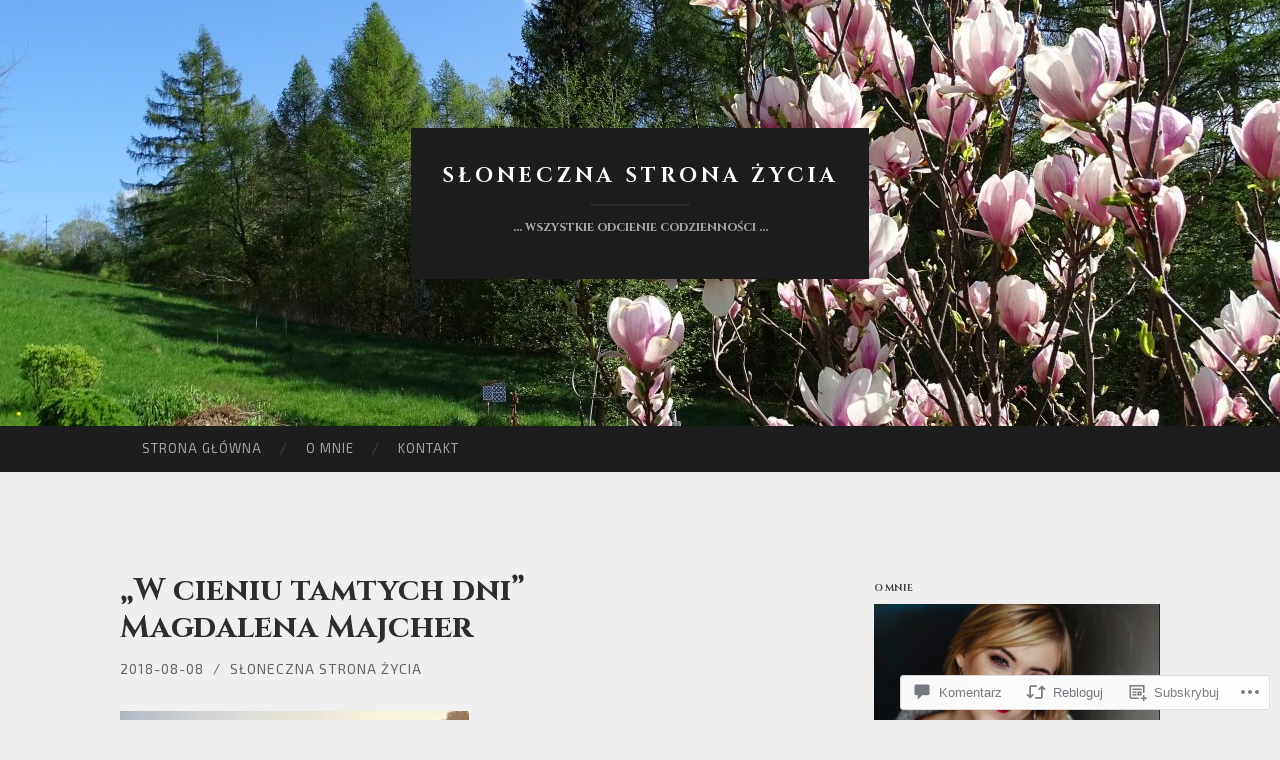

--- FILE ---
content_type: text/html; charset=UTF-8
request_url: https://slonecznastronazycia.blog/2018/08/08/w-cieniu-tamtych-dni-magdalena-majcher/?like_comment=233&_wpnonce=0b92fa381c&replytocom=228
body_size: 55367
content:
<!DOCTYPE html>
<html lang="pl-PL">
<head>
<meta charset="UTF-8">
<meta name="viewport" content="width=device-width, initial-scale=1">
<title>&#8222;W cieniu tamtych dni&#8221; Magdalena Majcher | Słoneczna Strona Życia</title>
<link rel="profile" href="http://gmpg.org/xfn/11">
<link rel="pingback" href="https://slonecznastronazycia.blog/xmlrpc.php">

<script type="text/javascript">
  WebFontConfig = {"google":{"families":["Cinzel:b:latin,latin-ext","Exo+2:r,i,b,bi:latin,latin-ext"]},"api_url":"https:\/\/fonts-api.wp.com\/css"};
  (function() {
    var wf = document.createElement('script');
    wf.src = '/wp-content/plugins/custom-fonts/js/webfont.js';
    wf.type = 'text/javascript';
    wf.async = 'true';
    var s = document.getElementsByTagName('script')[0];
    s.parentNode.insertBefore(wf, s);
	})();
</script><style id="jetpack-custom-fonts-css">.wf-active body, .wf-active button, .wf-active input, .wf-active select, .wf-active textarea{font-family:"Exo 2",sans-serif}.wf-active blockquote{font-family:"Exo 2",sans-serif}.wf-active button, .wf-active input[type="button"], .wf-active input[type="reset"], .wf-active input[type="submit"]{font-family:"Exo 2",sans-serif}.wf-active .widget_search .search-field{font-family:"Exo 2",sans-serif}.wf-active .widget_search .search-submit{font-family:"Exo 2",sans-serif}.wf-active #infinite-handle span{font-family:"Exo 2",sans-serif}.wf-active h1{font-family:"Cinzel",serif;font-size:25.2px;font-weight:700;font-style:normal}.wf-active h2{font-family:"Cinzel",serif;font-size:21px;font-weight:700;font-style:normal}.wf-active h3{font-family:"Cinzel",serif;font-size:18.9px;font-weight:700;font-style:normal}.wf-active h4{font-family:"Cinzel",serif;font-size:15.4px;font-style:normal;font-weight:700}.wf-active h5{font-family:"Cinzel",serif;font-size:14px;font-style:normal;font-weight:700}.wf-active h6{font-family:"Cinzel",serif;font-size:11.2px;font-weight:700;font-style:normal}.wf-active .widget-title{font-family:"Cinzel",serif;font-size:9.8px;font-weight:700;font-style:normal}.wf-active .entry-title{font-family:"Cinzel",serif;font-size:31.5px;font-weight:700;font-style:normal}.wf-active .page-title{font-size:11.2px;font-weight:700;font-style:normal}.wf-active .format-aside .entry-title, .wf-active .format-quote .entry-title{font-size:12.6px;font-style:normal;font-weight:700}.wf-active .site-title{font-weight:700;font-size:21px;font-family:"Cinzel",serif;font-style:normal}.wf-active .site-description{font-family:"Cinzel",serif;font-size:12.6px;font-weight:700;font-style:normal}.wf-active .comments-title{font-size:21px;font-weight:700;font-style:normal}</style>
<meta name='robots' content='max-image-preview:large, noindex, follow' />

<!-- Async WordPress.com Remote Login -->
<script id="wpcom_remote_login_js">
var wpcom_remote_login_extra_auth = '';
function wpcom_remote_login_remove_dom_node_id( element_id ) {
	var dom_node = document.getElementById( element_id );
	if ( dom_node ) { dom_node.parentNode.removeChild( dom_node ); }
}
function wpcom_remote_login_remove_dom_node_classes( class_name ) {
	var dom_nodes = document.querySelectorAll( '.' + class_name );
	for ( var i = 0; i < dom_nodes.length; i++ ) {
		dom_nodes[ i ].parentNode.removeChild( dom_nodes[ i ] );
	}
}
function wpcom_remote_login_final_cleanup() {
	wpcom_remote_login_remove_dom_node_classes( "wpcom_remote_login_msg" );
	wpcom_remote_login_remove_dom_node_id( "wpcom_remote_login_key" );
	wpcom_remote_login_remove_dom_node_id( "wpcom_remote_login_validate" );
	wpcom_remote_login_remove_dom_node_id( "wpcom_remote_login_js" );
	wpcom_remote_login_remove_dom_node_id( "wpcom_request_access_iframe" );
	wpcom_remote_login_remove_dom_node_id( "wpcom_request_access_styles" );
}

// Watch for messages back from the remote login
window.addEventListener( "message", function( e ) {
	if ( e.origin === "https://r-login.wordpress.com" ) {
		var data = {};
		try {
			data = JSON.parse( e.data );
		} catch( e ) {
			wpcom_remote_login_final_cleanup();
			return;
		}

		if ( data.msg === 'LOGIN' ) {
			// Clean up the login check iframe
			wpcom_remote_login_remove_dom_node_id( "wpcom_remote_login_key" );

			var id_regex = new RegExp( /^[0-9]+$/ );
			var token_regex = new RegExp( /^.*|.*|.*$/ );
			if (
				token_regex.test( data.token )
				&& id_regex.test( data.wpcomid )
			) {
				// We have everything we need to ask for a login
				var script = document.createElement( "script" );
				script.setAttribute( "id", "wpcom_remote_login_validate" );
				script.src = '/remote-login.php?wpcom_remote_login=validate'
					+ '&wpcomid=' + data.wpcomid
					+ '&token=' + encodeURIComponent( data.token )
					+ '&host=' + window.location.protocol
					+ '//' + window.location.hostname
					+ '&postid=2243'
					+ '&is_singular=1';
				document.body.appendChild( script );
			}

			return;
		}

		// Safari ITP, not logged in, so redirect
		if ( data.msg === 'LOGIN-REDIRECT' ) {
			window.location = 'https://wordpress.com/log-in?redirect_to=' + window.location.href;
			return;
		}

		// Safari ITP, storage access failed, remove the request
		if ( data.msg === 'LOGIN-REMOVE' ) {
			var css_zap = 'html { -webkit-transition: margin-top 1s; transition: margin-top 1s; } /* 9001 */ html { margin-top: 0 !important; } * html body { margin-top: 0 !important; } @media screen and ( max-width: 782px ) { html { margin-top: 0 !important; } * html body { margin-top: 0 !important; } }';
			var style_zap = document.createElement( 'style' );
			style_zap.type = 'text/css';
			style_zap.appendChild( document.createTextNode( css_zap ) );
			document.body.appendChild( style_zap );

			var e = document.getElementById( 'wpcom_request_access_iframe' );
			e.parentNode.removeChild( e );

			document.cookie = 'wordpress_com_login_access=denied; path=/; max-age=31536000';

			return;
		}

		// Safari ITP
		if ( data.msg === 'REQUEST_ACCESS' ) {
			console.log( 'request access: safari' );

			// Check ITP iframe enable/disable knob
			if ( wpcom_remote_login_extra_auth !== 'safari_itp_iframe' ) {
				return;
			}

			// If we are in a "private window" there is no ITP.
			var private_window = false;
			try {
				var opendb = window.openDatabase( null, null, null, null );
			} catch( e ) {
				private_window = true;
			}

			if ( private_window ) {
				console.log( 'private window' );
				return;
			}

			var iframe = document.createElement( 'iframe' );
			iframe.id = 'wpcom_request_access_iframe';
			iframe.setAttribute( 'scrolling', 'no' );
			iframe.setAttribute( 'sandbox', 'allow-storage-access-by-user-activation allow-scripts allow-same-origin allow-top-navigation-by-user-activation' );
			iframe.src = 'https://r-login.wordpress.com/remote-login.php?wpcom_remote_login=request_access&origin=' + encodeURIComponent( data.origin ) + '&wpcomid=' + encodeURIComponent( data.wpcomid );

			var css = 'html { -webkit-transition: margin-top 1s; transition: margin-top 1s; } /* 9001 */ html { margin-top: 46px !important; } * html body { margin-top: 46px !important; } @media screen and ( max-width: 660px ) { html { margin-top: 71px !important; } * html body { margin-top: 71px !important; } #wpcom_request_access_iframe { display: block; height: 71px !important; } } #wpcom_request_access_iframe { border: 0px; height: 46px; position: fixed; top: 0; left: 0; width: 100%; min-width: 100%; z-index: 99999; background: #23282d; } ';

			var style = document.createElement( 'style' );
			style.type = 'text/css';
			style.id = 'wpcom_request_access_styles';
			style.appendChild( document.createTextNode( css ) );
			document.body.appendChild( style );

			document.body.appendChild( iframe );
		}

		if ( data.msg === 'DONE' ) {
			wpcom_remote_login_final_cleanup();
		}
	}
}, false );

// Inject the remote login iframe after the page has had a chance to load
// more critical resources
window.addEventListener( "DOMContentLoaded", function( e ) {
	var iframe = document.createElement( "iframe" );
	iframe.style.display = "none";
	iframe.setAttribute( "scrolling", "no" );
	iframe.setAttribute( "id", "wpcom_remote_login_key" );
	iframe.src = "https://r-login.wordpress.com/remote-login.php"
		+ "?wpcom_remote_login=key"
		+ "&origin=aHR0cHM6Ly9zbG9uZWN6bmFzdHJvbmF6eWNpYS5ibG9n"
		+ "&wpcomid=128812780"
		+ "&time=" + Math.floor( Date.now() / 1000 );
	document.body.appendChild( iframe );
}, false );
</script>
<link rel='dns-prefetch' href='//s0.wp.com' />
<link rel='dns-prefetch' href='//widgets.wp.com' />
<link rel='dns-prefetch' href='//wordpress.com' />
<link rel='dns-prefetch' href='//fonts-api.wp.com' />
<link rel="alternate" type="application/rss+xml" title="Słoneczna Strona Życia &raquo; Kanał z wpisami" href="https://slonecznastronazycia.blog/feed/" />
<link rel="alternate" type="application/rss+xml" title="Słoneczna Strona Życia &raquo; Kanał z komentarzami" href="https://slonecznastronazycia.blog/comments/feed/" />
<link rel="alternate" type="application/rss+xml" title="Słoneczna Strona Życia &raquo; &#8222;W cieniu tamtych dni&#8221; Magdalena&nbsp;Majcher Kanał z komentarzami" href="https://slonecznastronazycia.blog/2018/08/08/w-cieniu-tamtych-dni-magdalena-majcher/feed/" />
	<script type="text/javascript">
		/* <![CDATA[ */
		function addLoadEvent(func) {
			var oldonload = window.onload;
			if (typeof window.onload != 'function') {
				window.onload = func;
			} else {
				window.onload = function () {
					oldonload();
					func();
				}
			}
		}
		/* ]]> */
	</script>
	<link crossorigin='anonymous' rel='stylesheet' id='all-css-0-1' href='/_static/??-eJxtzEkKgDAQRNELGZs4EDfiWUJsxMzYHby+RARB3BQ8KD6cWZgUGSNDKCL7su2RwCJnbdxjCCnVWYtHggO9ZlxFTsQftYaogf+k3x2+4Vv1voRZqrHvpkHJwV5glDTa&cssminify=yes' type='text/css' media='all' />
<style id='wp-emoji-styles-inline-css'>

	img.wp-smiley, img.emoji {
		display: inline !important;
		border: none !important;
		box-shadow: none !important;
		height: 1em !important;
		width: 1em !important;
		margin: 0 0.07em !important;
		vertical-align: -0.1em !important;
		background: none !important;
		padding: 0 !important;
	}
/*# sourceURL=wp-emoji-styles-inline-css */
</style>
<link crossorigin='anonymous' rel='stylesheet' id='all-css-2-1' href='/wp-content/plugins/gutenberg-core/v22.2.0/build/styles/block-library/style.css?m=1764855221i&cssminify=yes' type='text/css' media='all' />
<style id='wp-block-library-inline-css'>
.has-text-align-justify {
	text-align:justify;
}
.has-text-align-justify{text-align:justify;}

/*# sourceURL=wp-block-library-inline-css */
</style><style id='global-styles-inline-css'>
:root{--wp--preset--aspect-ratio--square: 1;--wp--preset--aspect-ratio--4-3: 4/3;--wp--preset--aspect-ratio--3-4: 3/4;--wp--preset--aspect-ratio--3-2: 3/2;--wp--preset--aspect-ratio--2-3: 2/3;--wp--preset--aspect-ratio--16-9: 16/9;--wp--preset--aspect-ratio--9-16: 9/16;--wp--preset--color--black: #000000;--wp--preset--color--cyan-bluish-gray: #abb8c3;--wp--preset--color--white: #ffffff;--wp--preset--color--pale-pink: #f78da7;--wp--preset--color--vivid-red: #cf2e2e;--wp--preset--color--luminous-vivid-orange: #ff6900;--wp--preset--color--luminous-vivid-amber: #fcb900;--wp--preset--color--light-green-cyan: #7bdcb5;--wp--preset--color--vivid-green-cyan: #00d084;--wp--preset--color--pale-cyan-blue: #8ed1fc;--wp--preset--color--vivid-cyan-blue: #0693e3;--wp--preset--color--vivid-purple: #9b51e0;--wp--preset--gradient--vivid-cyan-blue-to-vivid-purple: linear-gradient(135deg,rgb(6,147,227) 0%,rgb(155,81,224) 100%);--wp--preset--gradient--light-green-cyan-to-vivid-green-cyan: linear-gradient(135deg,rgb(122,220,180) 0%,rgb(0,208,130) 100%);--wp--preset--gradient--luminous-vivid-amber-to-luminous-vivid-orange: linear-gradient(135deg,rgb(252,185,0) 0%,rgb(255,105,0) 100%);--wp--preset--gradient--luminous-vivid-orange-to-vivid-red: linear-gradient(135deg,rgb(255,105,0) 0%,rgb(207,46,46) 100%);--wp--preset--gradient--very-light-gray-to-cyan-bluish-gray: linear-gradient(135deg,rgb(238,238,238) 0%,rgb(169,184,195) 100%);--wp--preset--gradient--cool-to-warm-spectrum: linear-gradient(135deg,rgb(74,234,220) 0%,rgb(151,120,209) 20%,rgb(207,42,186) 40%,rgb(238,44,130) 60%,rgb(251,105,98) 80%,rgb(254,248,76) 100%);--wp--preset--gradient--blush-light-purple: linear-gradient(135deg,rgb(255,206,236) 0%,rgb(152,150,240) 100%);--wp--preset--gradient--blush-bordeaux: linear-gradient(135deg,rgb(254,205,165) 0%,rgb(254,45,45) 50%,rgb(107,0,62) 100%);--wp--preset--gradient--luminous-dusk: linear-gradient(135deg,rgb(255,203,112) 0%,rgb(199,81,192) 50%,rgb(65,88,208) 100%);--wp--preset--gradient--pale-ocean: linear-gradient(135deg,rgb(255,245,203) 0%,rgb(182,227,212) 50%,rgb(51,167,181) 100%);--wp--preset--gradient--electric-grass: linear-gradient(135deg,rgb(202,248,128) 0%,rgb(113,206,126) 100%);--wp--preset--gradient--midnight: linear-gradient(135deg,rgb(2,3,129) 0%,rgb(40,116,252) 100%);--wp--preset--font-size--small: 13px;--wp--preset--font-size--medium: 20px;--wp--preset--font-size--large: 36px;--wp--preset--font-size--x-large: 42px;--wp--preset--font-family--albert-sans: 'Albert Sans', sans-serif;--wp--preset--font-family--alegreya: Alegreya, serif;--wp--preset--font-family--arvo: Arvo, serif;--wp--preset--font-family--bodoni-moda: 'Bodoni Moda', serif;--wp--preset--font-family--bricolage-grotesque: 'Bricolage Grotesque', sans-serif;--wp--preset--font-family--cabin: Cabin, sans-serif;--wp--preset--font-family--chivo: Chivo, sans-serif;--wp--preset--font-family--commissioner: Commissioner, sans-serif;--wp--preset--font-family--cormorant: Cormorant, serif;--wp--preset--font-family--courier-prime: 'Courier Prime', monospace;--wp--preset--font-family--crimson-pro: 'Crimson Pro', serif;--wp--preset--font-family--dm-mono: 'DM Mono', monospace;--wp--preset--font-family--dm-sans: 'DM Sans', sans-serif;--wp--preset--font-family--dm-serif-display: 'DM Serif Display', serif;--wp--preset--font-family--domine: Domine, serif;--wp--preset--font-family--eb-garamond: 'EB Garamond', serif;--wp--preset--font-family--epilogue: Epilogue, sans-serif;--wp--preset--font-family--fahkwang: Fahkwang, sans-serif;--wp--preset--font-family--figtree: Figtree, sans-serif;--wp--preset--font-family--fira-sans: 'Fira Sans', sans-serif;--wp--preset--font-family--fjalla-one: 'Fjalla One', sans-serif;--wp--preset--font-family--fraunces: Fraunces, serif;--wp--preset--font-family--gabarito: Gabarito, system-ui;--wp--preset--font-family--ibm-plex-mono: 'IBM Plex Mono', monospace;--wp--preset--font-family--ibm-plex-sans: 'IBM Plex Sans', sans-serif;--wp--preset--font-family--ibarra-real-nova: 'Ibarra Real Nova', serif;--wp--preset--font-family--instrument-serif: 'Instrument Serif', serif;--wp--preset--font-family--inter: Inter, sans-serif;--wp--preset--font-family--josefin-sans: 'Josefin Sans', sans-serif;--wp--preset--font-family--jost: Jost, sans-serif;--wp--preset--font-family--libre-baskerville: 'Libre Baskerville', serif;--wp--preset--font-family--libre-franklin: 'Libre Franklin', sans-serif;--wp--preset--font-family--literata: Literata, serif;--wp--preset--font-family--lora: Lora, serif;--wp--preset--font-family--merriweather: Merriweather, serif;--wp--preset--font-family--montserrat: Montserrat, sans-serif;--wp--preset--font-family--newsreader: Newsreader, serif;--wp--preset--font-family--noto-sans-mono: 'Noto Sans Mono', sans-serif;--wp--preset--font-family--nunito: Nunito, sans-serif;--wp--preset--font-family--open-sans: 'Open Sans', sans-serif;--wp--preset--font-family--overpass: Overpass, sans-serif;--wp--preset--font-family--pt-serif: 'PT Serif', serif;--wp--preset--font-family--petrona: Petrona, serif;--wp--preset--font-family--piazzolla: Piazzolla, serif;--wp--preset--font-family--playfair-display: 'Playfair Display', serif;--wp--preset--font-family--plus-jakarta-sans: 'Plus Jakarta Sans', sans-serif;--wp--preset--font-family--poppins: Poppins, sans-serif;--wp--preset--font-family--raleway: Raleway, sans-serif;--wp--preset--font-family--roboto: Roboto, sans-serif;--wp--preset--font-family--roboto-slab: 'Roboto Slab', serif;--wp--preset--font-family--rubik: Rubik, sans-serif;--wp--preset--font-family--rufina: Rufina, serif;--wp--preset--font-family--sora: Sora, sans-serif;--wp--preset--font-family--source-sans-3: 'Source Sans 3', sans-serif;--wp--preset--font-family--source-serif-4: 'Source Serif 4', serif;--wp--preset--font-family--space-mono: 'Space Mono', monospace;--wp--preset--font-family--syne: Syne, sans-serif;--wp--preset--font-family--texturina: Texturina, serif;--wp--preset--font-family--urbanist: Urbanist, sans-serif;--wp--preset--font-family--work-sans: 'Work Sans', sans-serif;--wp--preset--spacing--20: 0.44rem;--wp--preset--spacing--30: 0.67rem;--wp--preset--spacing--40: 1rem;--wp--preset--spacing--50: 1.5rem;--wp--preset--spacing--60: 2.25rem;--wp--preset--spacing--70: 3.38rem;--wp--preset--spacing--80: 5.06rem;--wp--preset--shadow--natural: 6px 6px 9px rgba(0, 0, 0, 0.2);--wp--preset--shadow--deep: 12px 12px 50px rgba(0, 0, 0, 0.4);--wp--preset--shadow--sharp: 6px 6px 0px rgba(0, 0, 0, 0.2);--wp--preset--shadow--outlined: 6px 6px 0px -3px rgb(255, 255, 255), 6px 6px rgb(0, 0, 0);--wp--preset--shadow--crisp: 6px 6px 0px rgb(0, 0, 0);}:where(.is-layout-flex){gap: 0.5em;}:where(.is-layout-grid){gap: 0.5em;}body .is-layout-flex{display: flex;}.is-layout-flex{flex-wrap: wrap;align-items: center;}.is-layout-flex > :is(*, div){margin: 0;}body .is-layout-grid{display: grid;}.is-layout-grid > :is(*, div){margin: 0;}:where(.wp-block-columns.is-layout-flex){gap: 2em;}:where(.wp-block-columns.is-layout-grid){gap: 2em;}:where(.wp-block-post-template.is-layout-flex){gap: 1.25em;}:where(.wp-block-post-template.is-layout-grid){gap: 1.25em;}.has-black-color{color: var(--wp--preset--color--black) !important;}.has-cyan-bluish-gray-color{color: var(--wp--preset--color--cyan-bluish-gray) !important;}.has-white-color{color: var(--wp--preset--color--white) !important;}.has-pale-pink-color{color: var(--wp--preset--color--pale-pink) !important;}.has-vivid-red-color{color: var(--wp--preset--color--vivid-red) !important;}.has-luminous-vivid-orange-color{color: var(--wp--preset--color--luminous-vivid-orange) !important;}.has-luminous-vivid-amber-color{color: var(--wp--preset--color--luminous-vivid-amber) !important;}.has-light-green-cyan-color{color: var(--wp--preset--color--light-green-cyan) !important;}.has-vivid-green-cyan-color{color: var(--wp--preset--color--vivid-green-cyan) !important;}.has-pale-cyan-blue-color{color: var(--wp--preset--color--pale-cyan-blue) !important;}.has-vivid-cyan-blue-color{color: var(--wp--preset--color--vivid-cyan-blue) !important;}.has-vivid-purple-color{color: var(--wp--preset--color--vivid-purple) !important;}.has-black-background-color{background-color: var(--wp--preset--color--black) !important;}.has-cyan-bluish-gray-background-color{background-color: var(--wp--preset--color--cyan-bluish-gray) !important;}.has-white-background-color{background-color: var(--wp--preset--color--white) !important;}.has-pale-pink-background-color{background-color: var(--wp--preset--color--pale-pink) !important;}.has-vivid-red-background-color{background-color: var(--wp--preset--color--vivid-red) !important;}.has-luminous-vivid-orange-background-color{background-color: var(--wp--preset--color--luminous-vivid-orange) !important;}.has-luminous-vivid-amber-background-color{background-color: var(--wp--preset--color--luminous-vivid-amber) !important;}.has-light-green-cyan-background-color{background-color: var(--wp--preset--color--light-green-cyan) !important;}.has-vivid-green-cyan-background-color{background-color: var(--wp--preset--color--vivid-green-cyan) !important;}.has-pale-cyan-blue-background-color{background-color: var(--wp--preset--color--pale-cyan-blue) !important;}.has-vivid-cyan-blue-background-color{background-color: var(--wp--preset--color--vivid-cyan-blue) !important;}.has-vivid-purple-background-color{background-color: var(--wp--preset--color--vivid-purple) !important;}.has-black-border-color{border-color: var(--wp--preset--color--black) !important;}.has-cyan-bluish-gray-border-color{border-color: var(--wp--preset--color--cyan-bluish-gray) !important;}.has-white-border-color{border-color: var(--wp--preset--color--white) !important;}.has-pale-pink-border-color{border-color: var(--wp--preset--color--pale-pink) !important;}.has-vivid-red-border-color{border-color: var(--wp--preset--color--vivid-red) !important;}.has-luminous-vivid-orange-border-color{border-color: var(--wp--preset--color--luminous-vivid-orange) !important;}.has-luminous-vivid-amber-border-color{border-color: var(--wp--preset--color--luminous-vivid-amber) !important;}.has-light-green-cyan-border-color{border-color: var(--wp--preset--color--light-green-cyan) !important;}.has-vivid-green-cyan-border-color{border-color: var(--wp--preset--color--vivid-green-cyan) !important;}.has-pale-cyan-blue-border-color{border-color: var(--wp--preset--color--pale-cyan-blue) !important;}.has-vivid-cyan-blue-border-color{border-color: var(--wp--preset--color--vivid-cyan-blue) !important;}.has-vivid-purple-border-color{border-color: var(--wp--preset--color--vivid-purple) !important;}.has-vivid-cyan-blue-to-vivid-purple-gradient-background{background: var(--wp--preset--gradient--vivid-cyan-blue-to-vivid-purple) !important;}.has-light-green-cyan-to-vivid-green-cyan-gradient-background{background: var(--wp--preset--gradient--light-green-cyan-to-vivid-green-cyan) !important;}.has-luminous-vivid-amber-to-luminous-vivid-orange-gradient-background{background: var(--wp--preset--gradient--luminous-vivid-amber-to-luminous-vivid-orange) !important;}.has-luminous-vivid-orange-to-vivid-red-gradient-background{background: var(--wp--preset--gradient--luminous-vivid-orange-to-vivid-red) !important;}.has-very-light-gray-to-cyan-bluish-gray-gradient-background{background: var(--wp--preset--gradient--very-light-gray-to-cyan-bluish-gray) !important;}.has-cool-to-warm-spectrum-gradient-background{background: var(--wp--preset--gradient--cool-to-warm-spectrum) !important;}.has-blush-light-purple-gradient-background{background: var(--wp--preset--gradient--blush-light-purple) !important;}.has-blush-bordeaux-gradient-background{background: var(--wp--preset--gradient--blush-bordeaux) !important;}.has-luminous-dusk-gradient-background{background: var(--wp--preset--gradient--luminous-dusk) !important;}.has-pale-ocean-gradient-background{background: var(--wp--preset--gradient--pale-ocean) !important;}.has-electric-grass-gradient-background{background: var(--wp--preset--gradient--electric-grass) !important;}.has-midnight-gradient-background{background: var(--wp--preset--gradient--midnight) !important;}.has-small-font-size{font-size: var(--wp--preset--font-size--small) !important;}.has-medium-font-size{font-size: var(--wp--preset--font-size--medium) !important;}.has-large-font-size{font-size: var(--wp--preset--font-size--large) !important;}.has-x-large-font-size{font-size: var(--wp--preset--font-size--x-large) !important;}.has-albert-sans-font-family{font-family: var(--wp--preset--font-family--albert-sans) !important;}.has-alegreya-font-family{font-family: var(--wp--preset--font-family--alegreya) !important;}.has-arvo-font-family{font-family: var(--wp--preset--font-family--arvo) !important;}.has-bodoni-moda-font-family{font-family: var(--wp--preset--font-family--bodoni-moda) !important;}.has-bricolage-grotesque-font-family{font-family: var(--wp--preset--font-family--bricolage-grotesque) !important;}.has-cabin-font-family{font-family: var(--wp--preset--font-family--cabin) !important;}.has-chivo-font-family{font-family: var(--wp--preset--font-family--chivo) !important;}.has-commissioner-font-family{font-family: var(--wp--preset--font-family--commissioner) !important;}.has-cormorant-font-family{font-family: var(--wp--preset--font-family--cormorant) !important;}.has-courier-prime-font-family{font-family: var(--wp--preset--font-family--courier-prime) !important;}.has-crimson-pro-font-family{font-family: var(--wp--preset--font-family--crimson-pro) !important;}.has-dm-mono-font-family{font-family: var(--wp--preset--font-family--dm-mono) !important;}.has-dm-sans-font-family{font-family: var(--wp--preset--font-family--dm-sans) !important;}.has-dm-serif-display-font-family{font-family: var(--wp--preset--font-family--dm-serif-display) !important;}.has-domine-font-family{font-family: var(--wp--preset--font-family--domine) !important;}.has-eb-garamond-font-family{font-family: var(--wp--preset--font-family--eb-garamond) !important;}.has-epilogue-font-family{font-family: var(--wp--preset--font-family--epilogue) !important;}.has-fahkwang-font-family{font-family: var(--wp--preset--font-family--fahkwang) !important;}.has-figtree-font-family{font-family: var(--wp--preset--font-family--figtree) !important;}.has-fira-sans-font-family{font-family: var(--wp--preset--font-family--fira-sans) !important;}.has-fjalla-one-font-family{font-family: var(--wp--preset--font-family--fjalla-one) !important;}.has-fraunces-font-family{font-family: var(--wp--preset--font-family--fraunces) !important;}.has-gabarito-font-family{font-family: var(--wp--preset--font-family--gabarito) !important;}.has-ibm-plex-mono-font-family{font-family: var(--wp--preset--font-family--ibm-plex-mono) !important;}.has-ibm-plex-sans-font-family{font-family: var(--wp--preset--font-family--ibm-plex-sans) !important;}.has-ibarra-real-nova-font-family{font-family: var(--wp--preset--font-family--ibarra-real-nova) !important;}.has-instrument-serif-font-family{font-family: var(--wp--preset--font-family--instrument-serif) !important;}.has-inter-font-family{font-family: var(--wp--preset--font-family--inter) !important;}.has-josefin-sans-font-family{font-family: var(--wp--preset--font-family--josefin-sans) !important;}.has-jost-font-family{font-family: var(--wp--preset--font-family--jost) !important;}.has-libre-baskerville-font-family{font-family: var(--wp--preset--font-family--libre-baskerville) !important;}.has-libre-franklin-font-family{font-family: var(--wp--preset--font-family--libre-franklin) !important;}.has-literata-font-family{font-family: var(--wp--preset--font-family--literata) !important;}.has-lora-font-family{font-family: var(--wp--preset--font-family--lora) !important;}.has-merriweather-font-family{font-family: var(--wp--preset--font-family--merriweather) !important;}.has-montserrat-font-family{font-family: var(--wp--preset--font-family--montserrat) !important;}.has-newsreader-font-family{font-family: var(--wp--preset--font-family--newsreader) !important;}.has-noto-sans-mono-font-family{font-family: var(--wp--preset--font-family--noto-sans-mono) !important;}.has-nunito-font-family{font-family: var(--wp--preset--font-family--nunito) !important;}.has-open-sans-font-family{font-family: var(--wp--preset--font-family--open-sans) !important;}.has-overpass-font-family{font-family: var(--wp--preset--font-family--overpass) !important;}.has-pt-serif-font-family{font-family: var(--wp--preset--font-family--pt-serif) !important;}.has-petrona-font-family{font-family: var(--wp--preset--font-family--petrona) !important;}.has-piazzolla-font-family{font-family: var(--wp--preset--font-family--piazzolla) !important;}.has-playfair-display-font-family{font-family: var(--wp--preset--font-family--playfair-display) !important;}.has-plus-jakarta-sans-font-family{font-family: var(--wp--preset--font-family--plus-jakarta-sans) !important;}.has-poppins-font-family{font-family: var(--wp--preset--font-family--poppins) !important;}.has-raleway-font-family{font-family: var(--wp--preset--font-family--raleway) !important;}.has-roboto-font-family{font-family: var(--wp--preset--font-family--roboto) !important;}.has-roboto-slab-font-family{font-family: var(--wp--preset--font-family--roboto-slab) !important;}.has-rubik-font-family{font-family: var(--wp--preset--font-family--rubik) !important;}.has-rufina-font-family{font-family: var(--wp--preset--font-family--rufina) !important;}.has-sora-font-family{font-family: var(--wp--preset--font-family--sora) !important;}.has-source-sans-3-font-family{font-family: var(--wp--preset--font-family--source-sans-3) !important;}.has-source-serif-4-font-family{font-family: var(--wp--preset--font-family--source-serif-4) !important;}.has-space-mono-font-family{font-family: var(--wp--preset--font-family--space-mono) !important;}.has-syne-font-family{font-family: var(--wp--preset--font-family--syne) !important;}.has-texturina-font-family{font-family: var(--wp--preset--font-family--texturina) !important;}.has-urbanist-font-family{font-family: var(--wp--preset--font-family--urbanist) !important;}.has-work-sans-font-family{font-family: var(--wp--preset--font-family--work-sans) !important;}
/*# sourceURL=global-styles-inline-css */
</style>

<style id='classic-theme-styles-inline-css'>
/*! This file is auto-generated */
.wp-block-button__link{color:#fff;background-color:#32373c;border-radius:9999px;box-shadow:none;text-decoration:none;padding:calc(.667em + 2px) calc(1.333em + 2px);font-size:1.125em}.wp-block-file__button{background:#32373c;color:#fff;text-decoration:none}
/*# sourceURL=/wp-includes/css/classic-themes.min.css */
</style>
<link crossorigin='anonymous' rel='stylesheet' id='all-css-4-1' href='/_static/??-eJx9jskOwjAMRH+IYPblgPgUlMWClDqJYqf9fVxVXABxseSZefbAWIzPSTAJUDOlb/eYGHyuqDoVK6AJwhAt9kgaW3rmBfzGxqKMca5UZDY6KTYy8lCQ/3EdSrH+aVSaT8wGUM7pbd4GTCFXsE0yWZHovzDg6sG12AcYsDp9reLUmT/3qcyVLuvj4bRd7fbnTfcCmvdj7g==&cssminify=yes' type='text/css' media='all' />
<link rel='stylesheet' id='verbum-gutenberg-css-css' href='https://widgets.wp.com/verbum-block-editor/block-editor.css?ver=1738686361' media='all' />
<link crossorigin='anonymous' rel='stylesheet' id='all-css-6-1' href='/_static/??/wp-content/mu-plugins/comment-likes/css/comment-likes.css,/i/noticons/noticons.css?m=1436783281j&cssminify=yes' type='text/css' media='all' />
<link rel='stylesheet' id='hemingway-rewritten-fonts-css' href='https://fonts-api.wp.com/css?family=Raleway%3A400%2C300%2C700%7CLato%3A400%2C700%2C400italic%2C700italic&#038;subset=latin%2Clatin-ext' media='all' />
<link crossorigin='anonymous' rel='stylesheet' id='all-css-8-1' href='/_static/??-eJyFjsEKAjEMRH/IGpZVexI/RdYQatZtWpqUsn9vVzwICt5mGN7woGWHSYzEwO4USSHXG/TEEtq0ukKtsPUd1NaF9qi6gw8oVpeXGlgUZrI84ePdIaYkcGVBCCRUuBP6O36d/jHZPl82rmVMccMv8Tz40+iPfhgP8xOMGVCM&cssminify=yes' type='text/css' media='all' />
<style id='jetpack_facebook_likebox-inline-css'>
.widget_facebook_likebox {
	overflow: hidden;
}

/*# sourceURL=/wp-content/mu-plugins/jetpack-plugin/moon/modules/widgets/facebook-likebox/style.css */
</style>
<link crossorigin='anonymous' rel='stylesheet' id='all-css-10-1' href='/_static/??-eJzTLy/QTc7PK0nNK9HPLdUtyClNz8wr1i9KTcrJTwcy0/WTi5G5ekCujj52Temp+bo5+cmJJZn5eSgc3bScxMwikFb7XFtDE1NLExMLc0OTLACohS2q&cssminify=yes' type='text/css' media='all' />
<link crossorigin='anonymous' rel='stylesheet' id='print-css-11-1' href='/wp-content/mu-plugins/global-print/global-print.css?m=1465851035i&cssminify=yes' type='text/css' media='print' />
<style id='jetpack-global-styles-frontend-style-inline-css'>
:root { --font-headings: unset; --font-base: unset; --font-headings-default: -apple-system,BlinkMacSystemFont,"Segoe UI",Roboto,Oxygen-Sans,Ubuntu,Cantarell,"Helvetica Neue",sans-serif; --font-base-default: -apple-system,BlinkMacSystemFont,"Segoe UI",Roboto,Oxygen-Sans,Ubuntu,Cantarell,"Helvetica Neue",sans-serif;}
/*# sourceURL=jetpack-global-styles-frontend-style-inline-css */
</style>
<link crossorigin='anonymous' rel='stylesheet' id='all-css-14-1' href='/_static/??-eJyNjcEKwjAQRH/IuFRT6kX8FNkmS5K6yQY3Qfx7bfEiXrwM82B4A49qnJRGpUHupnIPqSgs1Cq624chi6zhO5OCRryTR++fW00l7J3qDv43XVNxoOISsmEJol/wY2uR8vs3WggsM/I6uOTzMI3Hw8lOg11eUT1JKA==&cssminify=yes' type='text/css' media='all' />
<script type="text/javascript" id="jetpack_related-posts-js-extra">
/* <![CDATA[ */
var related_posts_js_options = {"post_heading":"h4"};
//# sourceURL=jetpack_related-posts-js-extra
/* ]]> */
</script>
<script type="text/javascript" id="wpcom-actionbar-placeholder-js-extra">
/* <![CDATA[ */
var actionbardata = {"siteID":"128812780","postID":"2243","siteURL":"https://slonecznastronazycia.blog","xhrURL":"https://slonecznastronazycia.blog/wp-admin/admin-ajax.php","nonce":"4da4b0dc14","isLoggedIn":"","statusMessage":"","subsEmailDefault":"instantly","proxyScriptUrl":"https://s0.wp.com/wp-content/js/wpcom-proxy-request.js?m=1513050504i&amp;ver=20211021","shortlink":"https://wp.me/p8Iu5u-Ab","i18n":{"followedText":"Nowe wpisy z tej witryny b\u0119d\u0105 teraz pojawia\u0107 si\u0119 w twoim \u003Ca href=\"https://wordpress.com/reader\"\u003EReader\u003C/a\u003E","foldBar":"Zwi\u0144 ten panel","unfoldBar":"Rozwi\u0144 ten panel","shortLinkCopied":"Kr\u00f3tki odno\u015bnik skopiowany do schowka."}};
//# sourceURL=wpcom-actionbar-placeholder-js-extra
/* ]]> */
</script>
<script type="text/javascript" id="jetpack-mu-wpcom-settings-js-before">
/* <![CDATA[ */
var JETPACK_MU_WPCOM_SETTINGS = {"assetsUrl":"https://s0.wp.com/wp-content/mu-plugins/jetpack-mu-wpcom-plugin/moon/jetpack_vendor/automattic/jetpack-mu-wpcom/src/build/"};
//# sourceURL=jetpack-mu-wpcom-settings-js-before
/* ]]> */
</script>
<script crossorigin='anonymous' type='text/javascript'  src='/_static/??/wp-content/mu-plugins/jetpack-plugin/moon/_inc/build/related-posts/related-posts.min.js,/wp-content/js/rlt-proxy.js?m=1755006225j'></script>
<script type="text/javascript" id="rlt-proxy-js-after">
/* <![CDATA[ */
	rltInitialize( {"token":null,"iframeOrigins":["https:\/\/widgets.wp.com"]} );
//# sourceURL=rlt-proxy-js-after
/* ]]> */
</script>
<link rel="EditURI" type="application/rsd+xml" title="RSD" href="https://slonecznastronazycia.wordpress.com/xmlrpc.php?rsd" />
<meta name="generator" content="WordPress.com" />
<link rel="canonical" href="https://slonecznastronazycia.blog/2018/08/08/w-cieniu-tamtych-dni-magdalena-majcher/" />
<link rel='shortlink' href='https://wp.me/p8Iu5u-Ab' />
<link rel="alternate" type="application/json+oembed" href="https://public-api.wordpress.com/oembed/?format=json&amp;url=https%3A%2F%2Fslonecznastronazycia.blog%2F2018%2F08%2F08%2Fw-cieniu-tamtych-dni-magdalena-majcher%2F&amp;for=wpcom-auto-discovery" /><link rel="alternate" type="application/xml+oembed" href="https://public-api.wordpress.com/oembed/?format=xml&amp;url=https%3A%2F%2Fslonecznastronazycia.blog%2F2018%2F08%2F08%2Fw-cieniu-tamtych-dni-magdalena-majcher%2F&amp;for=wpcom-auto-discovery" />
<!-- Jetpack Open Graph Tags -->
<meta property="og:type" content="article" />
<meta property="og:title" content="&#8222;W cieniu tamtych dni&#8221; Magdalena Majcher" />
<meta property="og:url" content="https://slonecznastronazycia.blog/2018/08/08/w-cieniu-tamtych-dni-magdalena-majcher/" />
<meta property="og:description" content="W CIENIU TAMTYCH DNI Autor: MAGDALENA MAJCHER Wydawnictwo: PASCAL Liczba stron: 363 Data premiery: 01.08.2018r. Moja ocena: 9/10 Po cyklu „Wszystkie pory uczuć”, wiedziałam, że nowa książka Magdale…" />
<meta property="article:published_time" content="2018-08-08T20:30:10+00:00" />
<meta property="article:modified_time" content="2018-08-08T20:32:07+00:00" />
<meta property="og:site_name" content="Słoneczna Strona Życia" />
<meta property="og:image" content="https://slonecznastronazycia.blog/wp-content/uploads/2018/08/majcher-wcieniutamtychdni1.jpg" />
<meta property="og:image:width" content="349" />
<meta property="og:image:height" content="466" />
<meta property="og:image:alt" content="majcher wCieniuTamtychDni1" />
<meta property="og:locale" content="pl_PL" />
<meta property="article:publisher" content="https://www.facebook.com/WordPresscom" />
<meta name="twitter:creator" content="@SSZ_KaminskaAga" />
<meta name="twitter:site" content="@SSZ_KaminskaAga" />
<meta name="twitter:text:title" content="&#8222;W cieniu tamtych dni&#8221; Magdalena&nbsp;Majcher" />
<meta name="twitter:image" content="https://slonecznastronazycia.blog/wp-content/uploads/2018/08/majcher-wcieniutamtychdni1.jpg?w=640" />
<meta name="twitter:image:alt" content="majcher wCieniuTamtychDni1" />
<meta name="twitter:card" content="summary_large_image" />

<!-- End Jetpack Open Graph Tags -->
<link rel="search" type="application/opensearchdescription+xml" href="https://slonecznastronazycia.blog/osd.xml" title="Słoneczna Strona Życia" />
<link rel="search" type="application/opensearchdescription+xml" href="https://s1.wp.com/opensearch.xml" title="WordPress.com" />
<meta name="theme-color" content="#efefef" />
<meta name="description" content="W CIENIU TAMTYCH DNI Autor: MAGDALENA MAJCHER Wydawnictwo: PASCAL Liczba stron: 363 Data premiery: 01.08.2018r. Moja ocena: 9/10 Po cyklu „Wszystkie pory uczuć”, wiedziałam, że nowa książka Magdaleny Majcher będzie ciekawa, ale ona jest wyjątkowa. Sposób pisania, przedstawiona historia, treści i informacje, które przekazuje sprawiają, że po przeczytaniu trudno o niej zapomnieć, a to czym nas ubogaciła zostaje z nami&hellip;" />
	<style type="text/css">
			.site-title a,
		.site-description {
			color: #ffffff;
		}
				.site-header-image {
			background-image: url(https://slonecznastronazycia.blog/wp-content/uploads/2017/05/cropped-dsc00011.jpg);
		}
		</style>
	<style type="text/css" id="custom-background-css">
body.custom-background { background-color: #efefef; }
</style>
	<style type="text/css" id="custom-colors-css">.comment-metadata a { color: #636363;}
.sep { color: #636363;}
th,td { border-color: #dddddd;}
th,td { border-color: rgba( 221, 221, 221, 0.5 );}
.format-aside .entry-content, blockquote, pre { background-color: #eeeeee;}
.format-aside .entry-content, blockquote, pre { background-color: rgba( 238, 238, 238, 0.2 );}
input[type="text"],input[type="email"],input[type="url"],input[type="password"],input[type="search"],textareali > article.comment,.hentry,.widget ul li,.widget,.site-main .comment-navigation, .site-main .paging-navigation, .site-main .post-navigation,.comment-list > li:first-child > article.comment:first-child,.page-title { border-color: #eeeeee;}
input[type="text"],input[type="email"],input[type="url"],input[type="password"],input[type="search"],textareali > article.comment,.hentry,.widget ul li,.widget,.site-main .comment-navigation, .site-main .paging-navigation, .site-main .post-navigation,.comment-list > li:first-child > article.comment:first-child,.page-title { border-color: rgba( 238, 238, 238, 0.5 );}
.site-title a, .site-title a:visited, #secondary button, #secondary input[type="button"], #secondary input[type="reset"], #secondary input[type="submit"] { color: #FFFFFF;}
.entry-tags a,.entry-tags a:visited { color: #636363;}
.entry-tags a:hover { color: #444444;}
.featured-image .flag { color: #444444;}
.site-footer button, .site-footer input[type="button"], .site-footer input[type="reset"], .site-footer input[type="submit"], .widget_search .search-submit { color: #444444;}
.site-footer button:hover, .site-footer input[type="button"]:hover, .site-footer input[type="reset"]:hover, .site-footer input[type="submit"]:hover, .widget_search .search-submit:hover { color: #444444;}
button:hover, input[type="button"]:hover, input[type="reset"]:hover, input[type="submit"]:hover { color: #444444;}
#header-search .search-submit { color: #444444;}
address { background-color: #f1f1f1;}
address { background-color: rgba( 241, 241, 241, 0.2 );}
.entry-content table tbody > tr:nth-child(odd) > td { background-color: #f9f9f9;}
.entry-content table tbody > tr:nth-child(odd) > td { background-color: rgba( 249, 249, 249, 0.2 );}
blockquote { color: #000000;}
.entry-title, .entry-title a,.entry-title a:visited,.comments-title { color: #2D2D2D;}
.format-quote .entry-content { background-color: #262626;}
.format-quote .entry-content { background-color: rgba( 38, 38, 38, 0.2 );}
body, button, input, textarea { color: #444444;}
.widget-title, th { color: #444444;}
.comment-author a,.comment-author a:visited { color: #444444;}
mark, ins { color: #444444;}
.widget { color: #555555;}
.jetpack-recipe { border-color: #666666;}
.jetpack-recipe { border-color: rgba( 102, 102, 102, 0.3 );}
blockquote cite { color: #636363;}
.entry-tags a,.entry-tags a:visited { background-color: #767676;}
.entry-tags a,.entry-tags a:visited { background-color: rgba( 118, 118, 118, 0.4 );}
.entry-tags a:after { border-right-color: #767676;}
.entry-tags a:after { border-right-color: rgba( 118, 118, 118, 0.4 );}
.entry-categories:before { color: #636363;}
.wp-caption-text { color: #636363;}
.entry-meta, .entry-meta a,.entry-meta a:visited,.page-title,.no-comments { color: #636363;}
body,#infinite-footer .container,.entry-tags a:before { background-color: #efefef;}
.site-footer button, .site-footer input[type="button"], .site-footer input[type="reset"], .site-footer input[type="submit"], .widget_search .search-submit { background-color: #a4c92a;}
button:hover, input[type="button"]:hover, input[type="reset"]:hover, input[type="submit"]:hover { background-color: #a4c92a;}
.widget_search .search-submit { border-color: #a4c92a;}
.site-footer button:hover, .site-footer input[type="button"]:hover, .site-footer input[type="reset"]:hover, .site-footer input[type="submit"]:hover, .widget_search .search-submit:hover { background-color: #829F21;}
.widget_search .search-submit:hover { border-color: #829F21;}
.featured-image .flag { background-color: #a4c92a;}
.jetpack-recipe-title { border-color: #a4c92a;}
.entry-tags a:hover { background-color: #a4c92a;}
.entry-tags a:hover:after { border-right-color: #a4c92a;}
#header-search .search-submit { border-color: #a4c92a;}
#header-search .search-submit { background-color: #a4c92a;}
#header-search .search-submit:hover { background-color: #829F21;}
#header-search .search-submit:hover { border-color: #829F21;}
a,a:visited,a:hover,a:focus,a:active,.entry-title a:hover { color: #566B0E;}
.site-title a:hover,.site-title a:focus { color: #A4C92A;}
.site-footer a,.site-footer a:visited,.site-footer a:hover,.site-footer a:focus,.site-footer a:active { color: #A4C92A;}
.widget-areas a,.widget-areas a:visited,.widget-areas a:hover,.widget-areas a:focus,.widget-areas a:active { color: #A4C92A;}
#tertiary .widget_eventbrite .eb-calendar-widget .event-list li a:link .eb-event-list-title,
			#tertiary .widget_eventbrite .eb-calendar-widget .event-list li a:visited .eb-event-list-title,
			#tertiary .widget_eventbrite .eb-calendar-widget .calendar .current-month,
			#tertiary .widget_eventbrite .eb-calendar-widget .event-paging,
			#tertiary .widget_eventbrite th { color: #A4C92A;}
</style>
<link rel="icon" href="https://slonecznastronazycia.blog/wp-content/uploads/2017/05/cropped-dsc000111.jpg?w=32" sizes="32x32" />
<link rel="icon" href="https://slonecznastronazycia.blog/wp-content/uploads/2017/05/cropped-dsc000111.jpg?w=192" sizes="192x192" />
<link rel="apple-touch-icon" href="https://slonecznastronazycia.blog/wp-content/uploads/2017/05/cropped-dsc000111.jpg?w=180" />
<meta name="msapplication-TileImage" content="https://slonecznastronazycia.blog/wp-content/uploads/2017/05/cropped-dsc000111.jpg?w=270" />
<link crossorigin='anonymous' rel='stylesheet' id='all-css-0-3' href='/_static/??-eJydzNEKwjAMheEXsobpZN6IjyJdFku2tilJa19fBPVavDw/hw96cSi5Uq6QmiuxBc4GK9XicXtvSCIZbpwR5ii4GVjnQrpHsx38LiRZWiQD9CrNKH5Pn/Av2HkJVA2C+oevXl1RuXOkl3dNl2E6HQ/ncRrG9Qkq9Vo2&cssminify=yes' type='text/css' media='all' />
<link rel='stylesheet' id='gravatar-card-services-css' href='https://secure.gravatar.com/css/services.css?ver=202604924dcd77a86c6f1d3698ec27fc5da92b28585ddad3ee636c0397cf312193b2a1' media='all' />
<link crossorigin='anonymous' rel='stylesheet' id='all-css-2-3' href='/wp-content/mu-plugins/jetpack-plugin/moon/modules/widgets/instagram/instagram.css?m=1744409053i&cssminify=yes' type='text/css' media='all' />
</head>

<body class="wp-singular post-template-default single single-post postid-2243 single-format-standard custom-background wp-theme-pubhemingway-rewritten customizer-styles-applied jetpack-reblog-enabled custom-colors">
<div id="page" class="hfeed site">

	<header id="masthead" class="site-header" role="banner">
		<div class="site-header-image">
			<div class="site-branding-wrapper">
				<div class="site-branding">
					<h1 class="site-title"><a href="https://slonecznastronazycia.blog/" rel="home">Słoneczna Strona Życia</a></h1>
					<h2 class="site-description">&#8230; wszystkie odcienie codzienności &#8230;</h2>
				</div>
			</div>
		</div>
	</header><!-- #masthead -->
	<nav id="site-navigation" class="main-navigation clear" role="navigation">
		<button class="menu-toggle" aria-controls="primary-menu" aria-expanded="false"><span class="screen-reader-text">Menu</span></button>
		<a class="skip-link screen-reader-text" href="#content">Przejdź do treści</a>

		<div class="menu-primary-container"><ul id="primary-menu" class="menu"><li id="menu-item-8" class="menu-item menu-item-type-custom menu-item-object-custom menu-item-8"><a href="/">Strona główna</a></li>
<li id="menu-item-9" class="menu-item menu-item-type-post_type menu-item-object-page menu-item-9"><a href="https://slonecznastronazycia.blog/about/">O mnie</a></li>
<li id="menu-item-10" class="menu-item menu-item-type-post_type menu-item-object-page menu-item-10"><a href="https://slonecznastronazycia.blog/contact/">Kontakt</a></li>
</ul></div>		<div id="header-search-toggle">
			<span class="screen-reader-text">Szukaj</span>
		</div>
		<div id="header-search">
			<form role="search" method="get" class="search-form" action="https://slonecznastronazycia.blog/">
				<label>
					<span class="screen-reader-text">Szukaj:</span>
					<input type="search" class="search-field" placeholder="Szukaj &hellip;" value="" name="s" />
				</label>
				<input type="submit" class="search-submit" value="Szukaj" />
			</form>		</div>
	</nav><!-- #site-navigation -->
	<div id="content" class="site-content">

	<div id="primary" class="content-area">
		<main id="main" class="site-main" role="main">

					
			
<article id="post-2243" class="post-2243 post type-post status-publish format-standard hentry category-ksiazki tag-ksiazki tag-literaturaobyczajowa tag-magdalenamajcher tag-powstaniewarszawskie tag-premierasierpien2018 tag-premiery tag-wydawnictwopascal">
	<header class="entry-header">
					<h1 class="entry-title">&#8222;W cieniu tamtych dni&#8221; Magdalena&nbsp;Majcher</h1>				<div class="entry-meta">
			<span class="posted-on"><a href="https://slonecznastronazycia.blog/2018/08/08/w-cieniu-tamtych-dni-magdalena-majcher/" rel="bookmark"><time class="entry-date published" datetime="2018-08-08T22:30:10+02:00">2018-08-08</time><time class="updated" datetime="2018-08-08T22:32:07+02:00">2018-08-08</time></a></span><span class="byline"><span class="sep"> / </span><span class="author vcard"><a class="url fn n" href="https://slonecznastronazycia.blog/author/slonecznastronazycia/">Słoneczna Strona Życia</a></span></span>					</div><!-- .entry-meta -->
	</header><!-- .entry-header -->

	<div class="entry-content">
		<p><strong><img data-attachment-id="2244" data-permalink="https://slonecznastronazycia.blog/2018/08/08/w-cieniu-tamtych-dni-magdalena-majcher/majcher-wcieniutamtychdni1/" data-orig-file="https://slonecznastronazycia.blog/wp-content/uploads/2018/08/majcher-wcieniutamtychdni1.jpg" data-orig-size="476,635" data-comments-opened="1" data-image-meta="{&quot;aperture&quot;:&quot;0&quot;,&quot;credit&quot;:&quot;&quot;,&quot;camera&quot;:&quot;&quot;,&quot;caption&quot;:&quot;&quot;,&quot;created_timestamp&quot;:&quot;0&quot;,&quot;copyright&quot;:&quot;&quot;,&quot;focal_length&quot;:&quot;0&quot;,&quot;iso&quot;:&quot;0&quot;,&quot;shutter_speed&quot;:&quot;0&quot;,&quot;title&quot;:&quot;&quot;,&quot;orientation&quot;:&quot;0&quot;}" data-image-title="majcher wCieniuTamtychDni1" data-image-description="" data-image-caption="" data-medium-file="https://slonecznastronazycia.blog/wp-content/uploads/2018/08/majcher-wcieniutamtychdni1.jpg?w=225" data-large-file="https://slonecznastronazycia.blog/wp-content/uploads/2018/08/majcher-wcieniutamtychdni1.jpg?w=476" class="  wp-image-2244 alignleft" src="https://slonecznastronazycia.blog/wp-content/uploads/2018/08/majcher-wcieniutamtychdni1.jpg?w=349&#038;h=466" alt="majcher wCieniuTamtychDni1" width="349" height="466" srcset="https://slonecznastronazycia.blog/wp-content/uploads/2018/08/majcher-wcieniutamtychdni1.jpg?w=349&amp;h=466 349w, https://slonecznastronazycia.blog/wp-content/uploads/2018/08/majcher-wcieniutamtychdni1.jpg?w=112&amp;h=150 112w, https://slonecznastronazycia.blog/wp-content/uploads/2018/08/majcher-wcieniutamtychdni1.jpg?w=225&amp;h=300 225w, https://slonecznastronazycia.blog/wp-content/uploads/2018/08/majcher-wcieniutamtychdni1.jpg 476w" sizes="(max-width: 349px) 100vw, 349px" /></strong></p>
<p><strong>W CIENIU TAMTYCH DNI</strong></p>
<ul>
<li>Autor:<strong> MAGDALENA MAJCHER</strong></li>
<li>Wydawnictwo:<strong> PASCAL</strong></li>
<li>Liczba stron:<strong> 363</strong></li>
<li>Data premiery:<strong> 01.08.2018r.</strong></li>
<li>Moja ocena:<strong> 9/10</strong></li>
</ul>
<p style="text-align:justify;">Po cyklu „Wszystkie pory uczuć”, wiedziałam, że nowa książka Magdaleny Majcher będzie ciekawa, ale ona jest wyjątkowa. Sposób pisania, przedstawiona historia, treści i informacje, które przekazuje sprawiają, że po przeczytaniu trudno o niej zapomnieć, a to czym nas ubogaciła zostaje z nami zdecydowanie na dłużej niż tylko kilka dni świeżo po lekturze…</p>
<p style="text-align:justify;">Mikołajowi brak pewności w życiu, matka zostawiła go i wyjechała za granicę, ojca nie zna, wychowywała go babcia, która była jedyną bliską mu osobą. Okazuje się, że jej jednak tak do końca też nie zna, gdy pewnego dnia na strychu znajduje opaskę z powstania warszawskiego i niewysłane listy adresowane do tajemniczego Krzysztofa. Babcia decyduje się opowiedzieć wnukowi swoją trudną historię, żeby mógł lepiej zrozumieć ją, jak i losy całej rodziny, w tym postępowanie własnej matki. To staje się podstawą do snucia przez autorkę historii toczącej się w czasie II wojny światowej i powstania warszawskiego.<span id="more-2243"></span></p>
<p><img data-attachment-id="2245" data-permalink="https://slonecznastronazycia.blog/2018/08/08/w-cieniu-tamtych-dni-magdalena-majcher/majcher-wcieniutamtychdni2/" data-orig-file="https://slonecznastronazycia.blog/wp-content/uploads/2018/08/majcher-wcieniutamtychdni2.jpg" data-orig-size="440,586" data-comments-opened="1" data-image-meta="{&quot;aperture&quot;:&quot;0&quot;,&quot;credit&quot;:&quot;&quot;,&quot;camera&quot;:&quot;&quot;,&quot;caption&quot;:&quot;&quot;,&quot;created_timestamp&quot;:&quot;0&quot;,&quot;copyright&quot;:&quot;&quot;,&quot;focal_length&quot;:&quot;0&quot;,&quot;iso&quot;:&quot;0&quot;,&quot;shutter_speed&quot;:&quot;0&quot;,&quot;title&quot;:&quot;&quot;,&quot;orientation&quot;:&quot;0&quot;}" data-image-title="majcher wCieniuTamtychDni2" data-image-description="" data-image-caption="" data-medium-file="https://slonecznastronazycia.blog/wp-content/uploads/2018/08/majcher-wcieniutamtychdni2.jpg?w=225" data-large-file="https://slonecznastronazycia.blog/wp-content/uploads/2018/08/majcher-wcieniutamtychdni2.jpg?w=440" class="  wp-image-2245 aligncenter" src="https://slonecznastronazycia.blog/wp-content/uploads/2018/08/majcher-wcieniutamtychdni2.jpg?w=351&#038;h=467" alt="majcher wCieniuTamtychDni2" width="351" height="467" srcset="https://slonecznastronazycia.blog/wp-content/uploads/2018/08/majcher-wcieniutamtychdni2.jpg?w=351&amp;h=467 351w, https://slonecznastronazycia.blog/wp-content/uploads/2018/08/majcher-wcieniutamtychdni2.jpg?w=113&amp;h=150 113w, https://slonecznastronazycia.blog/wp-content/uploads/2018/08/majcher-wcieniutamtychdni2.jpg?w=225&amp;h=300 225w, https://slonecznastronazycia.blog/wp-content/uploads/2018/08/majcher-wcieniutamtychdni2.jpg 440w" sizes="(max-width: 351px) 100vw, 351px" /></p>
<p style="text-align:justify;">Przedstawiona historia jest pełna trudnych treści, związanych z powstaniem warszawskim i ogólnie wojną. Tu uznanie dla autorki za zmierzenie się i bardzo zgrabne przekazanie tych złożonych kwestii. Nie będę tu wypowiadać się po kątem zgodności historycznej, bo nie analizowałam tego pod tych względem, zresztą to powieść obyczajowa, a nie książka historyczna, więc główną rolę odgrywa opowiada historia. Ale wielkie brawa dla autorki za wplecenie tak ważnej i wartościowej treści. Ogóle przesłanie książki jest takie, że nawet w tych, jakże trudnych i wręcz nieludzkich czasach, ludzie mieli te same potrzeby – miłości, bliskości, przynależności. Miłość rodziła się również wśród huku bomb i odgłosu strzałów. Człowiek bowiem jest istotą społeczną, która do życia potrzebuje drugiej człowieka, więc może tym bardziej w czasach, gdy pojęcie normalności i poczucie bezpieczeństwa zanikało potrzeba miłości była niezwykle ważna. Z Milą ta miłość z czasów wojny zostanie do końca życia, wpływa na życie jej i całej rodziny. Paradoksalnie pomaga też uporządkować swoje życie jej wnukowi.</p>
<p style="text-align:justify;">„W cieniu tamtych dni” to świetna powieść obyczajowa, fantastycznie oddająca klimat tych pełnych mroku, niepokoju i obaw, ale i nadziei, wiary i miłości, nie tylko do Ojczyzny, dni powstania warszawskiego. Czyta się ją rewelacyjnie, bardzo trudno się od niej oderwać, a przedstawiona historia jest spójna, przekonywująca i zapadająca w pamięć. Podkreśla bolesne konsekwencje, nie tylko historyczne, tamtych czasów, ale i fakt, że nawet Ci, którym udało się przeżyć stracili podczas wojny w pewien sposób swoje dotychczasowe życie, młodość, naiwność, beztroską przyszłość. Wojna pozostawiła bowiem po sobie taką traumę, która obecna będzie nawet w momencie, gdy nikogo z biorących udział w tamtych krwawych wydarzeniach już nie będzie na tym świecie…</p>
<p style="text-align:justify;">Za możliwość przeczytania książki bardzo dziękuję WYDAWNICTWU PASCAL i autorce.</p>
<p><img data-attachment-id="2246" data-permalink="https://slonecznastronazycia.blog/2018/08/08/w-cieniu-tamtych-dni-magdalena-majcher/majcher-wcieniutamtychdni3/" data-orig-file="https://slonecznastronazycia.blog/wp-content/uploads/2018/08/majcher-wcieniutamtychdni3.jpg" data-orig-size="469,586" data-comments-opened="1" data-image-meta="{&quot;aperture&quot;:&quot;0&quot;,&quot;credit&quot;:&quot;&quot;,&quot;camera&quot;:&quot;&quot;,&quot;caption&quot;:&quot;&quot;,&quot;created_timestamp&quot;:&quot;0&quot;,&quot;copyright&quot;:&quot;&quot;,&quot;focal_length&quot;:&quot;0&quot;,&quot;iso&quot;:&quot;0&quot;,&quot;shutter_speed&quot;:&quot;0&quot;,&quot;title&quot;:&quot;&quot;,&quot;orientation&quot;:&quot;0&quot;}" data-image-title="majcher wCieniuTamtychDni3" data-image-description="" data-image-caption="" data-medium-file="https://slonecznastronazycia.blog/wp-content/uploads/2018/08/majcher-wcieniutamtychdni3.jpg?w=240" data-large-file="https://slonecznastronazycia.blog/wp-content/uploads/2018/08/majcher-wcieniutamtychdni3.jpg?w=469" class="  wp-image-2246 aligncenter" src="https://slonecznastronazycia.blog/wp-content/uploads/2018/08/majcher-wcieniutamtychdni3.jpg?w=350&#038;h=437" alt="majcher wCieniuTamtychDni3" width="350" height="437" srcset="https://slonecznastronazycia.blog/wp-content/uploads/2018/08/majcher-wcieniutamtychdni3.jpg?w=350&amp;h=437 350w, https://slonecznastronazycia.blog/wp-content/uploads/2018/08/majcher-wcieniutamtychdni3.jpg?w=120&amp;h=150 120w, https://slonecznastronazycia.blog/wp-content/uploads/2018/08/majcher-wcieniutamtychdni3.jpg?w=240&amp;h=300 240w, https://slonecznastronazycia.blog/wp-content/uploads/2018/08/majcher-wcieniutamtychdni3.jpg 469w" sizes="(max-width: 350px) 100vw, 350px" /></p>
<div id="jp-post-flair" class="sharedaddy sd-like-enabled sd-sharing-enabled"><div class="sharedaddy sd-sharing-enabled"><div class="robots-nocontent sd-block sd-social sd-social-icon-text sd-sharing"><h3 class="sd-title">Udostępnij</h3><div class="sd-content"><ul><li class="share-facebook"><a rel="nofollow noopener noreferrer"
				data-shared="sharing-facebook-2243"
				class="share-facebook sd-button share-icon"
				href="https://slonecznastronazycia.blog/2018/08/08/w-cieniu-tamtych-dni-magdalena-majcher/?share=facebook"
				target="_blank"
				aria-labelledby="sharing-facebook-2243"
				>
				<span id="sharing-facebook-2243" hidden>Udostępnij w serwisie Facebook (Otwiera się w nowym oknie)</span>
				<span>Facebook</span>
			</a></li><li class="share-twitter"><a rel="nofollow noopener noreferrer"
				data-shared="sharing-twitter-2243"
				class="share-twitter sd-button share-icon"
				href="https://slonecznastronazycia.blog/2018/08/08/w-cieniu-tamtych-dni-magdalena-majcher/?share=twitter"
				target="_blank"
				aria-labelledby="sharing-twitter-2243"
				>
				<span id="sharing-twitter-2243" hidden>Udostępnij na X (Otwiera się w nowym oknie)</span>
				<span>X</span>
			</a></li><li><a href="#" class="sharing-anchor sd-button share-more"><span>Więcej</span></a></li><li class="share-end"></li></ul><div class="sharing-hidden"><div class="inner" style="display: none;"><ul><li class="share-print"><a rel="nofollow noopener noreferrer"
				data-shared="sharing-print-2243"
				class="share-print sd-button share-icon"
				href="https://slonecznastronazycia.blog/2018/08/08/w-cieniu-tamtych-dni-magdalena-majcher/#print?share=print"
				target="_blank"
				aria-labelledby="sharing-print-2243"
				>
				<span id="sharing-print-2243" hidden>Drukuj (Otwiera się w nowym oknie)</span>
				<span>Drukuj</span>
			</a></li><li class="share-linkedin"><a rel="nofollow noopener noreferrer"
				data-shared="sharing-linkedin-2243"
				class="share-linkedin sd-button share-icon"
				href="https://slonecznastronazycia.blog/2018/08/08/w-cieniu-tamtych-dni-magdalena-majcher/?share=linkedin"
				target="_blank"
				aria-labelledby="sharing-linkedin-2243"
				>
				<span id="sharing-linkedin-2243" hidden>Udostępnij na LinkedIn (Otwiera się w nowym oknie)</span>
				<span>LinkedIn</span>
			</a></li><li class="share-reddit"><a rel="nofollow noopener noreferrer"
				data-shared="sharing-reddit-2243"
				class="share-reddit sd-button share-icon"
				href="https://slonecznastronazycia.blog/2018/08/08/w-cieniu-tamtych-dni-magdalena-majcher/?share=reddit"
				target="_blank"
				aria-labelledby="sharing-reddit-2243"
				>
				<span id="sharing-reddit-2243" hidden>Udostępnij na Reddit (Otwiera się w nowym oknie)</span>
				<span>Reddit</span>
			</a></li><li class="share-tumblr"><a rel="nofollow noopener noreferrer"
				data-shared="sharing-tumblr-2243"
				class="share-tumblr sd-button share-icon"
				href="https://slonecznastronazycia.blog/2018/08/08/w-cieniu-tamtych-dni-magdalena-majcher/?share=tumblr"
				target="_blank"
				aria-labelledby="sharing-tumblr-2243"
				>
				<span id="sharing-tumblr-2243" hidden>Udostępnij na Tumblr (Otwiera się w nowym oknie)</span>
				<span>Tumblr</span>
			</a></li><li class="share-pinterest"><a rel="nofollow noopener noreferrer"
				data-shared="sharing-pinterest-2243"
				class="share-pinterest sd-button share-icon"
				href="https://slonecznastronazycia.blog/2018/08/08/w-cieniu-tamtych-dni-magdalena-majcher/?share=pinterest"
				target="_blank"
				aria-labelledby="sharing-pinterest-2243"
				>
				<span id="sharing-pinterest-2243" hidden>Udostępnij na Pintereście (Otwiera się w nowym oknie)</span>
				<span>Pinterest</span>
			</a></li><li class="share-pocket"><a rel="nofollow noopener noreferrer"
				data-shared="sharing-pocket-2243"
				class="share-pocket sd-button share-icon"
				href="https://slonecznastronazycia.blog/2018/08/08/w-cieniu-tamtych-dni-magdalena-majcher/?share=pocket"
				target="_blank"
				aria-labelledby="sharing-pocket-2243"
				>
				<span id="sharing-pocket-2243" hidden>Udostępnij na Pocket (Otwiera się w nowym oknie)</span>
				<span>Pocket</span>
			</a></li><li class="share-telegram"><a rel="nofollow noopener noreferrer"
				data-shared="sharing-telegram-2243"
				class="share-telegram sd-button share-icon"
				href="https://slonecznastronazycia.blog/2018/08/08/w-cieniu-tamtych-dni-magdalena-majcher/?share=telegram"
				target="_blank"
				aria-labelledby="sharing-telegram-2243"
				>
				<span id="sharing-telegram-2243" hidden>Udostępnij na Telegramie (Otwiera się w nowym oknie)</span>
				<span>Telegram</span>
			</a></li><li class="share-jetpack-whatsapp"><a rel="nofollow noopener noreferrer"
				data-shared="sharing-whatsapp-2243"
				class="share-jetpack-whatsapp sd-button share-icon"
				href="https://slonecznastronazycia.blog/2018/08/08/w-cieniu-tamtych-dni-magdalena-majcher/?share=jetpack-whatsapp"
				target="_blank"
				aria-labelledby="sharing-whatsapp-2243"
				>
				<span id="sharing-whatsapp-2243" hidden>Udostępnij na WhatsApp (Otwiera się w nowym oknie)</span>
				<span>WhatsApp</span>
			</a></li><li class="share-end"></li></ul></div></div></div></div></div><div class='sharedaddy sd-block sd-like jetpack-likes-widget-wrapper jetpack-likes-widget-unloaded' id='like-post-wrapper-128812780-2243-696e0da29505d' data-src='//widgets.wp.com/likes/index.html?ver=20260119#blog_id=128812780&amp;post_id=2243&amp;origin=slonecznastronazycia.wordpress.com&amp;obj_id=128812780-2243-696e0da29505d&amp;domain=slonecznastronazycia.blog' data-name='like-post-frame-128812780-2243-696e0da29505d' data-title='Polub Reblog'><div class='likes-widget-placeholder post-likes-widget-placeholder' style='height: 55px;'><span class='button'><span>Lubię</span></span> <span class='loading'>Wczytywanie…</span></div><span class='sd-text-color'></span><a class='sd-link-color'></a></div>
<div id='jp-relatedposts' class='jp-relatedposts' >
	<h3 class="jp-relatedposts-headline"><em>Powiązane</em></h3>
</div></div>			</div><!-- .entry-content -->

	<footer class="entry-meta">
						<div class="entry-categories">
					<a href="https://slonecznastronazycia.blog/category/ksiazki/" rel="category tag">#książki</a>				</div>
					<div class="entry-tags"><a href="https://slonecznastronazycia.blog/tag/ksiazki/" rel="tag">#książki</a>, <a href="https://slonecznastronazycia.blog/tag/literaturaobyczajowa/" rel="tag">#literaturaobyczajowa</a>, <a href="https://slonecznastronazycia.blog/tag/magdalenamajcher/" rel="tag">#magdalenamajcher</a>, <a href="https://slonecznastronazycia.blog/tag/powstaniewarszawskie/" rel="tag">#powstaniewarszawskie</a>, <a href="https://slonecznastronazycia.blog/tag/premierasierpien2018/" rel="tag">#premierasierpień2018</a>, <a href="https://slonecznastronazycia.blog/tag/premiery/" rel="tag">#premiery</a>, <a href="https://slonecznastronazycia.blog/tag/wydawnictwopascal/" rel="tag">#wydawnictwopascal</a></div>	</footer><!-- .entry-meta -->
</article><!-- #post-## -->

				<nav class="navigation post-navigation" role="navigation">
		<h1 class="screen-reader-text">Zobacz wpisy</h1>
		<div class="nav-links">
			<div class="nav-previous"><a href="https://slonecznastronazycia.blog/2018/07/31/zaginione-laleczki-ker-dukey-k-webster/" rel="prev"><span class="meta-nav">&larr;</span> &bdquo;&#8222;Zaginione laleczki&#8221; Ker Dukey &amp; K.&nbsp;Webster&rdquo;</a></div><div class="nav-next"><a href="https://slonecznastronazycia.blog/2018/08/13/dziennik-przetrwania-zapiski-niedoskonalej-matki-malgorzata-mroczkowska/" rel="next">&#8222;Dziennik przetrwania. Zapiski niedoskonałej matki&#8221; Małgorzata&nbsp;Mroczkowska <span class="meta-nav">&rarr;</span></a></div>		</div><!-- .nav-links -->
	</nav><!-- .navigation -->
	
			
<div id="comments" class="comments-area">

	
			<h2 class="comments-title">
			9 uwag do wpisu &ldquo;<span>&#8222;W cieniu tamtych dni&#8221; Magdalena&nbsp;Majcher</span>&rdquo;		</h2>

		
		<ol class="comment-list">
				<li class="comment byuser comment-author-agnieszkakaniuk even thread-even depth-1" id="li-comment-228">
		<article id="comment-228" class="comment">
			<footer>
				<div class="comment-author vcard">
					<img referrerpolicy="no-referrer" alt='Agnieszka Kaniuk&#039;s awatar' src='https://1.gravatar.com/avatar/acf9011611040432dbc4bbf889b0a488c1716ce9cd1f25387ecd2bae169d305b?s=60&#038;d=identicon&#038;r=G' srcset='https://1.gravatar.com/avatar/acf9011611040432dbc4bbf889b0a488c1716ce9cd1f25387ecd2bae169d305b?s=60&#038;d=identicon&#038;r=G 1x, https://1.gravatar.com/avatar/acf9011611040432dbc4bbf889b0a488c1716ce9cd1f25387ecd2bae169d305b?s=90&#038;d=identicon&#038;r=G 1.5x, https://1.gravatar.com/avatar/acf9011611040432dbc4bbf889b0a488c1716ce9cd1f25387ecd2bae169d305b?s=120&#038;d=identicon&#038;r=G 2x, https://1.gravatar.com/avatar/acf9011611040432dbc4bbf889b0a488c1716ce9cd1f25387ecd2bae169d305b?s=180&#038;d=identicon&#038;r=G 3x, https://1.gravatar.com/avatar/acf9011611040432dbc4bbf889b0a488c1716ce9cd1f25387ecd2bae169d305b?s=240&#038;d=identicon&#038;r=G 4x' class='avatar avatar-60' height='60' width='60' loading='lazy' decoding='async' />					<cite class="fn">Agnieszka Kaniuk</cite>				</div><!-- .comment-author .vcard -->
				
				<div class="comment-meta comment-metadata">
					<a href="https://slonecznastronazycia.blog/2018/08/08/w-cieniu-tamtych-dni-magdalena-majcher/#comment-228"><time pubdate datetime="2018-08-08T23:21:32+02:00">
					2018-08-08 o 23:21					</time></a>
				</div><!-- .comment-meta .commentmetadata -->
			</footer>

			<div class="comment-content"><p>Po książki Pani Magdy sięgam w ciemno i jeszcze nigdy mnie nie zawiodły. Ta również już na mnie czeka. Nie mogę się doczekać, kiedy się za nią zabiorę. 😊</p>
<p id="comment-like-228" data-liked=comment-not-liked class="comment-likes comment-not-liked"><a href="https://slonecznastronazycia.blog/2018/08/08/w-cieniu-tamtych-dni-magdalena-majcher/?like_comment=228&#038;_wpnonce=8413a38a42" class="comment-like-link needs-login" rel="nofollow" data-blog="128812780"><span>Polubienie</span></a><span id="comment-like-count-228" class="comment-like-feedback">Polubione przez <a href="#" class="view-likers" data-like-count="1">1 osoba</a></span></p>
</div>

			<div class="comment-actions">
							
			<a class="comment-reply-link" href="/2018/08/08/w-cieniu-tamtych-dni-magdalena-majcher/?like_comment=233&#038;_wpnonce=0b92fa381c&#038;replytocom=228#respond" onclick="return addComment.moveForm( 'comment-228', '228', 'respond', '2243' )">Odpowiedz</a>
										</div><!-- .reply -->
		</article><!-- #comment-## -->

	<ul class="children">
	<li class="comment byuser comment-author-slonecznastronazycia bypostauthor odd alt depth-2" id="li-comment-232">
		<article id="comment-232" class="comment">
			<footer>
				<div class="comment-author vcard">
					<img referrerpolicy="no-referrer" alt='Słoneczna Strona Życia&#039;s awatar' src='https://1.gravatar.com/avatar/42cfacc0acbfb6260615c88e7e99c299d669113ae219af0a7ac2889cf1c9ef53?s=60&#038;d=identicon&#038;r=G' srcset='https://1.gravatar.com/avatar/42cfacc0acbfb6260615c88e7e99c299d669113ae219af0a7ac2889cf1c9ef53?s=60&#038;d=identicon&#038;r=G 1x, https://1.gravatar.com/avatar/42cfacc0acbfb6260615c88e7e99c299d669113ae219af0a7ac2889cf1c9ef53?s=90&#038;d=identicon&#038;r=G 1.5x, https://1.gravatar.com/avatar/42cfacc0acbfb6260615c88e7e99c299d669113ae219af0a7ac2889cf1c9ef53?s=120&#038;d=identicon&#038;r=G 2x, https://1.gravatar.com/avatar/42cfacc0acbfb6260615c88e7e99c299d669113ae219af0a7ac2889cf1c9ef53?s=180&#038;d=identicon&#038;r=G 3x, https://1.gravatar.com/avatar/42cfacc0acbfb6260615c88e7e99c299d669113ae219af0a7ac2889cf1c9ef53?s=240&#038;d=identicon&#038;r=G 4x' class='avatar avatar-60' height='60' width='60' loading='lazy' decoding='async' />					<cite class="fn"><a href="https://slonecznastronazycia.wordpress.com" class="url" rel="ugc external nofollow">Słoneczna Strona Życia</a></cite>				</div><!-- .comment-author .vcard -->
				
				<div class="comment-meta comment-metadata">
					<a href="https://slonecznastronazycia.blog/2018/08/08/w-cieniu-tamtych-dni-magdalena-majcher/#comment-232"><time pubdate datetime="2018-08-09T20:50:14+02:00">
					2018-08-09 o 20:50					</time></a>
				</div><!-- .comment-meta .commentmetadata -->
			</footer>

			<div class="comment-content"><p>To sięgaj szybko, bo jest rewelacyjna;)</p>
<p id="comment-like-232" data-liked=comment-not-liked class="comment-likes comment-not-liked"><a href="https://slonecznastronazycia.blog/2018/08/08/w-cieniu-tamtych-dni-magdalena-majcher/?like_comment=232&#038;_wpnonce=ae01f81474" class="comment-like-link needs-login" rel="nofollow" data-blog="128812780"><span>Polubienie</span></a><span id="comment-like-count-232" class="comment-like-feedback">Polubienie</span></p>
</div>

			<div class="comment-actions">
							
			<a class="comment-reply-link" href="/2018/08/08/w-cieniu-tamtych-dni-magdalena-majcher/?like_comment=233&#038;_wpnonce=0b92fa381c&#038;replytocom=232#respond" onclick="return addComment.moveForm( 'comment-232', '232', 'respond', '2243' )">Odpowiedz</a>
										</div><!-- .reply -->
		</article><!-- #comment-## -->

	</li><!-- #comment-## -->
</ul><!-- .children -->
</li><!-- #comment-## -->
	<li class="comment byuser comment-author-ksiegozbiorkasiny even thread-odd thread-alt depth-1" id="li-comment-229">
		<article id="comment-229" class="comment">
			<footer>
				<div class="comment-author vcard">
					<img referrerpolicy="no-referrer" alt='Księgozbiór Kasiny&#039;s awatar' src='https://0.gravatar.com/avatar/38439ad5005af15bb98def564fd8830eb90f7d9e17045da28af25bdfe839e9f9?s=60&#038;d=identicon&#038;r=G' srcset='https://0.gravatar.com/avatar/38439ad5005af15bb98def564fd8830eb90f7d9e17045da28af25bdfe839e9f9?s=60&#038;d=identicon&#038;r=G 1x, https://0.gravatar.com/avatar/38439ad5005af15bb98def564fd8830eb90f7d9e17045da28af25bdfe839e9f9?s=90&#038;d=identicon&#038;r=G 1.5x, https://0.gravatar.com/avatar/38439ad5005af15bb98def564fd8830eb90f7d9e17045da28af25bdfe839e9f9?s=120&#038;d=identicon&#038;r=G 2x, https://0.gravatar.com/avatar/38439ad5005af15bb98def564fd8830eb90f7d9e17045da28af25bdfe839e9f9?s=180&#038;d=identicon&#038;r=G 3x, https://0.gravatar.com/avatar/38439ad5005af15bb98def564fd8830eb90f7d9e17045da28af25bdfe839e9f9?s=240&#038;d=identicon&#038;r=G 4x' class='avatar avatar-60' height='60' width='60' loading='lazy' decoding='async' />					<cite class="fn">Księgozbiór Kasiny</cite>				</div><!-- .comment-author .vcard -->
				
				<div class="comment-meta comment-metadata">
					<a href="https://slonecznastronazycia.blog/2018/08/08/w-cieniu-tamtych-dni-magdalena-majcher/#comment-229"><time pubdate datetime="2018-08-09T11:50:18+02:00">
					2018-08-09 o 11:50					</time></a>
				</div><!-- .comment-meta .commentmetadata -->
			</footer>

			<div class="comment-content"><p>Już nie mogę się doczekać, kiedy ta &#8222;wyjątkowość&#8221; trafi w moje łapki 🐾. Już wiem, że książka wciągnie mnie bez granic!</p>
<p id="comment-like-229" data-liked=comment-not-liked class="comment-likes comment-not-liked"><a href="https://slonecznastronazycia.blog/2018/08/08/w-cieniu-tamtych-dni-magdalena-majcher/?like_comment=229&#038;_wpnonce=0e09c159ea" class="comment-like-link needs-login" rel="nofollow" data-blog="128812780"><span>Polubienie</span></a><span id="comment-like-count-229" class="comment-like-feedback">Polubienie</span></p>
</div>

			<div class="comment-actions">
							
			<a class="comment-reply-link" href="/2018/08/08/w-cieniu-tamtych-dni-magdalena-majcher/?like_comment=233&#038;_wpnonce=0b92fa381c&#038;replytocom=229#respond" onclick="return addComment.moveForm( 'comment-229', '229', 'respond', '2243' )">Odpowiedz</a>
										</div><!-- .reply -->
		</article><!-- #comment-## -->

	</li><!-- #comment-## -->
	<li class="comment byuser comment-author-sylwiaprus85 odd alt thread-even depth-1" id="li-comment-233">
		<article id="comment-233" class="comment">
			<footer>
				<div class="comment-author vcard">
					<img referrerpolicy="no-referrer" alt='Red_Sonia&#039;s awatar' src='https://2.gravatar.com/avatar/e24b997bcdfb33d7091590bd8293d136b6a7d8b7715e711fd80e806d9e50dc3a?s=60&#038;d=identicon&#038;r=G' srcset='https://2.gravatar.com/avatar/e24b997bcdfb33d7091590bd8293d136b6a7d8b7715e711fd80e806d9e50dc3a?s=60&#038;d=identicon&#038;r=G 1x, https://2.gravatar.com/avatar/e24b997bcdfb33d7091590bd8293d136b6a7d8b7715e711fd80e806d9e50dc3a?s=90&#038;d=identicon&#038;r=G 1.5x, https://2.gravatar.com/avatar/e24b997bcdfb33d7091590bd8293d136b6a7d8b7715e711fd80e806d9e50dc3a?s=120&#038;d=identicon&#038;r=G 2x, https://2.gravatar.com/avatar/e24b997bcdfb33d7091590bd8293d136b6a7d8b7715e711fd80e806d9e50dc3a?s=180&#038;d=identicon&#038;r=G 3x, https://2.gravatar.com/avatar/e24b997bcdfb33d7091590bd8293d136b6a7d8b7715e711fd80e806d9e50dc3a?s=240&#038;d=identicon&#038;r=G 4x' class='avatar avatar-60' height='60' width='60' loading='lazy' decoding='async' />					<cite class="fn">Red_Sonia</cite>				</div><!-- .comment-author .vcard -->
				
				<div class="comment-meta comment-metadata">
					<a href="https://slonecznastronazycia.blog/2018/08/08/w-cieniu-tamtych-dni-magdalena-majcher/#comment-233"><time pubdate datetime="2018-08-10T11:16:52+02:00">
					2018-08-10 o 11:16					</time></a>
				</div><!-- .comment-meta .commentmetadata -->
			</footer>

			<div class="comment-content"><p>Dla mnie rewelacyjna! Poruszająca i świetnie napisana 🙂</p>
<p id="comment-like-233" data-liked=comment-not-liked class="comment-likes comment-not-liked"><a href="https://slonecznastronazycia.blog/2018/08/08/w-cieniu-tamtych-dni-magdalena-majcher/?like_comment=233&#038;_wpnonce=a4e5c9452c" class="comment-like-link needs-login" rel="nofollow" data-blog="128812780"><span>Polubienie</span></a><span id="comment-like-count-233" class="comment-like-feedback">Polubienie</span></p>
</div>

			<div class="comment-actions">
							
			<a class="comment-reply-link" href="/2018/08/08/w-cieniu-tamtych-dni-magdalena-majcher/?like_comment=233&#038;_wpnonce=0b92fa381c&#038;replytocom=233#respond" onclick="return addComment.moveForm( 'comment-233', '233', 'respond', '2243' )">Odpowiedz</a>
										</div><!-- .reply -->
		</article><!-- #comment-## -->

	</li><!-- #comment-## -->
	<li class="comment byuser comment-author-ervisha even thread-odd thread-alt depth-1" id="li-comment-235">
		<article id="comment-235" class="comment">
			<footer>
				<div class="comment-author vcard">
					<img referrerpolicy="no-referrer" alt='Ervisha&#039;s awatar' src='https://2.gravatar.com/avatar/22fab20c2a158f62f70870d275bda6047aba90fa96cca715caacef4a6732af9b?s=60&#038;d=identicon&#038;r=G' srcset='https://2.gravatar.com/avatar/22fab20c2a158f62f70870d275bda6047aba90fa96cca715caacef4a6732af9b?s=60&#038;d=identicon&#038;r=G 1x, https://2.gravatar.com/avatar/22fab20c2a158f62f70870d275bda6047aba90fa96cca715caacef4a6732af9b?s=90&#038;d=identicon&#038;r=G 1.5x, https://2.gravatar.com/avatar/22fab20c2a158f62f70870d275bda6047aba90fa96cca715caacef4a6732af9b?s=120&#038;d=identicon&#038;r=G 2x, https://2.gravatar.com/avatar/22fab20c2a158f62f70870d275bda6047aba90fa96cca715caacef4a6732af9b?s=180&#038;d=identicon&#038;r=G 3x, https://2.gravatar.com/avatar/22fab20c2a158f62f70870d275bda6047aba90fa96cca715caacef4a6732af9b?s=240&#038;d=identicon&#038;r=G 4x' class='avatar avatar-60' height='60' width='60' loading='lazy' decoding='async' />					<cite class="fn">Ervisha</cite>				</div><!-- .comment-author .vcard -->
				
				<div class="comment-meta comment-metadata">
					<a href="https://slonecznastronazycia.blog/2018/08/08/w-cieniu-tamtych-dni-magdalena-majcher/#comment-235"><time pubdate datetime="2018-08-10T22:13:44+02:00">
					2018-08-10 o 22:13					</time></a>
				</div><!-- .comment-meta .commentmetadata -->
			</footer>

			<div class="comment-content"><p>Lubię książki z historią w tle i nie oceniam a ta wydaje się ciekawa 🙂</p>
<p id="comment-like-235" data-liked=comment-not-liked class="comment-likes comment-not-liked"><a href="https://slonecznastronazycia.blog/2018/08/08/w-cieniu-tamtych-dni-magdalena-majcher/?like_comment=235&#038;_wpnonce=6ed69ee685" class="comment-like-link needs-login" rel="nofollow" data-blog="128812780"><span>Polubienie</span></a><span id="comment-like-count-235" class="comment-like-feedback">Polubienie</span></p>
</div>

			<div class="comment-actions">
							
			<a class="comment-reply-link" href="/2018/08/08/w-cieniu-tamtych-dni-magdalena-majcher/?like_comment=233&#038;_wpnonce=0b92fa381c&#038;replytocom=235#respond" onclick="return addComment.moveForm( 'comment-235', '235', 'respond', '2243' )">Odpowiedz</a>
										</div><!-- .reply -->
		</article><!-- #comment-## -->

	</li><!-- #comment-## -->
	<li class="comment byuser comment-author-iza81319188721 odd alt thread-even depth-1" id="li-comment-236">
		<article id="comment-236" class="comment">
			<footer>
				<div class="comment-author vcard">
					<img referrerpolicy="no-referrer" alt='Izabela Wyszomirska&#039;s awatar' src='https://0.gravatar.com/avatar/9aa11641cdffc72921aed542ba6c3dacf16998ab83d094493cad0cf451c49518?s=60&#038;d=identicon&#038;r=G' srcset='https://0.gravatar.com/avatar/9aa11641cdffc72921aed542ba6c3dacf16998ab83d094493cad0cf451c49518?s=60&#038;d=identicon&#038;r=G 1x, https://0.gravatar.com/avatar/9aa11641cdffc72921aed542ba6c3dacf16998ab83d094493cad0cf451c49518?s=90&#038;d=identicon&#038;r=G 1.5x, https://0.gravatar.com/avatar/9aa11641cdffc72921aed542ba6c3dacf16998ab83d094493cad0cf451c49518?s=120&#038;d=identicon&#038;r=G 2x, https://0.gravatar.com/avatar/9aa11641cdffc72921aed542ba6c3dacf16998ab83d094493cad0cf451c49518?s=180&#038;d=identicon&#038;r=G 3x, https://0.gravatar.com/avatar/9aa11641cdffc72921aed542ba6c3dacf16998ab83d094493cad0cf451c49518?s=240&#038;d=identicon&#038;r=G 4x' class='avatar avatar-60' height='60' width='60' loading='lazy' decoding='async' />					<cite class="fn">Izabela Wyszomirska</cite>				</div><!-- .comment-author .vcard -->
				
				<div class="comment-meta comment-metadata">
					<a href="https://slonecznastronazycia.blog/2018/08/08/w-cieniu-tamtych-dni-magdalena-majcher/#comment-236"><time pubdate datetime="2018-08-11T13:07:43+02:00">
					2018-08-11 o 13:07					</time></a>
				</div><!-- .comment-meta .commentmetadata -->
			</footer>

			<div class="comment-content"><p>Wspaniała powieść 🙂</p>
<p id="comment-like-236" data-liked=comment-not-liked class="comment-likes comment-not-liked"><a href="https://slonecznastronazycia.blog/2018/08/08/w-cieniu-tamtych-dni-magdalena-majcher/?like_comment=236&#038;_wpnonce=0055c090e8" class="comment-like-link needs-login" rel="nofollow" data-blog="128812780"><span>Polubienie</span></a><span id="comment-like-count-236" class="comment-like-feedback">Polubienie</span></p>
</div>

			<div class="comment-actions">
							
			<a class="comment-reply-link" href="/2018/08/08/w-cieniu-tamtych-dni-magdalena-majcher/?like_comment=233&#038;_wpnonce=0b92fa381c&#038;replytocom=236#respond" onclick="return addComment.moveForm( 'comment-236', '236', 'respond', '2243' )">Odpowiedz</a>
										</div><!-- .reply -->
		</article><!-- #comment-## -->

	</li><!-- #comment-## -->
	<li class="comment byuser comment-author-czytomania even thread-odd thread-alt depth-1" id="li-comment-237">
		<article id="comment-237" class="comment">
			<footer>
				<div class="comment-author vcard">
					<img referrerpolicy="no-referrer" alt='czytomania&#039;s awatar' src='https://0.gravatar.com/avatar/088f220e95ee7c2dc4087e1ae0e12fa039d58af2a33fb8436aba675b87681663?s=60&#038;d=identicon&#038;r=G' srcset='https://0.gravatar.com/avatar/088f220e95ee7c2dc4087e1ae0e12fa039d58af2a33fb8436aba675b87681663?s=60&#038;d=identicon&#038;r=G 1x, https://0.gravatar.com/avatar/088f220e95ee7c2dc4087e1ae0e12fa039d58af2a33fb8436aba675b87681663?s=90&#038;d=identicon&#038;r=G 1.5x, https://0.gravatar.com/avatar/088f220e95ee7c2dc4087e1ae0e12fa039d58af2a33fb8436aba675b87681663?s=120&#038;d=identicon&#038;r=G 2x, https://0.gravatar.com/avatar/088f220e95ee7c2dc4087e1ae0e12fa039d58af2a33fb8436aba675b87681663?s=180&#038;d=identicon&#038;r=G 3x, https://0.gravatar.com/avatar/088f220e95ee7c2dc4087e1ae0e12fa039d58af2a33fb8436aba675b87681663?s=240&#038;d=identicon&#038;r=G 4x' class='avatar avatar-60' height='60' width='60' loading='lazy' decoding='async' />					<cite class="fn"><a href="http://czytomania.wordpress.com" class="url" rel="ugc external nofollow">czytomania</a></cite>				</div><!-- .comment-author .vcard -->
				
				<div class="comment-meta comment-metadata">
					<a href="https://slonecznastronazycia.blog/2018/08/08/w-cieniu-tamtych-dni-magdalena-majcher/#comment-237"><time pubdate datetime="2018-08-12T12:40:03+02:00">
					2018-08-12 o 12:40					</time></a>
				</div><!-- .comment-meta .commentmetadata -->
			</footer>

			<div class="comment-content"><p>Zachęciłaś mnie do sięgnięcia po tę książkę, bo jest ciekawa ile w niej jest zawartych prawdziwych wydarzeń, a ile to fikcja literacka.</p>
<p id="comment-like-237" data-liked=comment-not-liked class="comment-likes comment-not-liked"><a href="https://slonecznastronazycia.blog/2018/08/08/w-cieniu-tamtych-dni-magdalena-majcher/?like_comment=237&#038;_wpnonce=294c5baee8" class="comment-like-link needs-login" rel="nofollow" data-blog="128812780"><span>Polubienie</span></a><span id="comment-like-count-237" class="comment-like-feedback">Polubienie</span></p>
</div>

			<div class="comment-actions">
							
			<a class="comment-reply-link" href="/2018/08/08/w-cieniu-tamtych-dni-magdalena-majcher/?like_comment=233&#038;_wpnonce=0b92fa381c&#038;replytocom=237#respond" onclick="return addComment.moveForm( 'comment-237', '237', 'respond', '2243' )">Odpowiedz</a>
										</div><!-- .reply -->
		</article><!-- #comment-## -->

	</li><!-- #comment-## -->
	<li class="comment byuser comment-author-martynachmiel180318 odd alt thread-even depth-1" id="li-comment-238">
		<article id="comment-238" class="comment">
			<footer>
				<div class="comment-author vcard">
					<img referrerpolicy="no-referrer" alt='Martyna Chmiel&#039;s awatar' src='https://2.gravatar.com/avatar/2d58a1ed80d8b1b0818cd28ad4f28d2ddec07ff55366504b5983bde6518614a0?s=60&#038;d=identicon&#038;r=G' srcset='https://2.gravatar.com/avatar/2d58a1ed80d8b1b0818cd28ad4f28d2ddec07ff55366504b5983bde6518614a0?s=60&#038;d=identicon&#038;r=G 1x, https://2.gravatar.com/avatar/2d58a1ed80d8b1b0818cd28ad4f28d2ddec07ff55366504b5983bde6518614a0?s=90&#038;d=identicon&#038;r=G 1.5x, https://2.gravatar.com/avatar/2d58a1ed80d8b1b0818cd28ad4f28d2ddec07ff55366504b5983bde6518614a0?s=120&#038;d=identicon&#038;r=G 2x, https://2.gravatar.com/avatar/2d58a1ed80d8b1b0818cd28ad4f28d2ddec07ff55366504b5983bde6518614a0?s=180&#038;d=identicon&#038;r=G 3x, https://2.gravatar.com/avatar/2d58a1ed80d8b1b0818cd28ad4f28d2ddec07ff55366504b5983bde6518614a0?s=240&#038;d=identicon&#038;r=G 4x' class='avatar avatar-60' height='60' width='60' loading='lazy' decoding='async' />					<cite class="fn">Martyna Chmiel</cite>				</div><!-- .comment-author .vcard -->
				
				<div class="comment-meta comment-metadata">
					<a href="https://slonecznastronazycia.blog/2018/08/08/w-cieniu-tamtych-dni-magdalena-majcher/#comment-238"><time pubdate datetime="2018-08-12T14:40:32+02:00">
					2018-08-12 o 14:40					</time></a>
				</div><!-- .comment-meta .commentmetadata -->
			</footer>

			<div class="comment-content"><p>brzmi ciekawie, może kiedyś się skuszę&#8230; 😉</p>
<p id="comment-like-238" data-liked=comment-not-liked class="comment-likes comment-not-liked"><a href="https://slonecznastronazycia.blog/2018/08/08/w-cieniu-tamtych-dni-magdalena-majcher/?like_comment=238&#038;_wpnonce=402ffe6fd5" class="comment-like-link needs-login" rel="nofollow" data-blog="128812780"><span>Polubienie</span></a><span id="comment-like-count-238" class="comment-like-feedback">Polubienie</span></p>
</div>

			<div class="comment-actions">
							
			<a class="comment-reply-link" href="/2018/08/08/w-cieniu-tamtych-dni-magdalena-majcher/?like_comment=233&#038;_wpnonce=0b92fa381c&#038;replytocom=238#respond" onclick="return addComment.moveForm( 'comment-238', '238', 'respond', '2243' )">Odpowiedz</a>
										</div><!-- .reply -->
		</article><!-- #comment-## -->

	</li><!-- #comment-## -->
	<li class="post pingback">
		<p>Pingback: <a href="https://slonecznastronazycia.blog/2021/04/21/male-wielkie-sekrety-magdalena-majcher/" class="url" rel="ugc">&#8222;Małe wielkie sekrety&#8221; Magdalena Majcher | Słoneczna Strona Życia</a></p>
	</li><!-- #comment-## -->
		</ol><!-- .comment-list -->

		
	
	
		<div id="respond" class="comment-respond">
		<h3 id="reply-title" class="comment-reply-title">Dodaj odpowiedź do <a href="#comment-228">Agnieszka Kaniuk</a>  <small><a rel="nofollow" id="cancel-comment-reply-link" href="/2018/08/08/w-cieniu-tamtych-dni-magdalena-majcher/?like_comment=233&#038;_wpnonce=0b92fa381c#respond">Anuluj pisanie odpowiedzi</a></small></h3><form action="https://slonecznastronazycia.blog/wp-comments-post.php" method="post" id="commentform" class="comment-form"><div class="comment-form__verbum transparent"></div><div class="verbum-form-meta"><input type='hidden' name='comment_post_ID' value='2243' id='comment_post_ID' />
<input type='hidden' name='comment_parent' id='comment_parent' value='228' />

			<input type="hidden" name="highlander_comment_nonce" id="highlander_comment_nonce" value="614ce8d4e9" />
			<input type="hidden" name="verbum_show_subscription_modal" value="" /></div></form>	</div><!-- #respond -->
	
</div><!-- #comments -->

		
		</main><!-- #main -->
	</div><!-- #primary -->


	<div id="secondary" class="widget-area" role="complementary">
		<aside id="grofile-3" class="widget widget-grofile grofile"><h1 class="widget-title">O Mnie</h1>			<img
				src="https://0.gravatar.com/avatar/1cd504429c1086a08cebd81adf8f1859?s=320"
				srcset="https://0.gravatar.com/avatar/1cd504429c1086a08cebd81adf8f1859?s=320 1x, https://0.gravatar.com/avatar/1cd504429c1086a08cebd81adf8f1859?s=480 1.5x, https://0.gravatar.com/avatar/1cd504429c1086a08cebd81adf8f1859?s=640 2x, https://0.gravatar.com/avatar/1cd504429c1086a08cebd81adf8f1859?s=960 3x, https://0.gravatar.com/avatar/1cd504429c1086a08cebd81adf8f1859?s=1280 4x"
				class="grofile-thumbnail no-grav"
				alt="Słoneczna Strona Życia"
				loading="lazy" />
			<div class="grofile-meta">
				<h4><a href="https://gravatar.com/slonecznastronazycia">Słoneczna Strona Życia</a></h4>
				<p>Kobieta, matka, miłośniczka książek, filmów, podróży i życia... I o tym wszystkim będę tu na blogu pisać. Po to, by w codziennym zabieganiu i zmartwienia zawsze starać się dostrzegać słoneczną stronę życia...</p>
			</div>

			
			<p><a href="https://gravatar.com/slonecznastronazycia" class="grofile-full-link">
				Zobacz pełny profil &rarr;			</a></p>

			</aside><aside id="follow_button_widget-3" class="widget widget_follow_button_widget">
		<a class="wordpress-follow-button" href="https://slonecznastronazycia.blog" data-blog="128812780" data-lang="pl" >Follow Słoneczna Strona Życia on WordPress.com</a>
		<script type="text/javascript">(function(d){ window.wpcomPlatform = {"titles":{"timelines":"Osadzane o\u015b czasu","followButton":"Przycisk obserwowania","wpEmbeds":"Osadzenia WordPress"}}; var f = d.getElementsByTagName('SCRIPT')[0], p = d.createElement('SCRIPT');p.type = 'text/javascript';p.async = true;p.src = '//widgets.wp.com/platform.js';f.parentNode.insertBefore(p,f);}(document));</script>

		</aside><aside id="search-1" class="widget widget_search"><form role="search" method="get" class="search-form" action="https://slonecznastronazycia.blog/">
				<label>
					<span class="screen-reader-text">Szukaj:</span>
					<input type="search" class="search-field" placeholder="Szukaj &hellip;" value="" name="s" />
				</label>
				<input type="submit" class="search-submit" value="Szukaj" />
			</form></aside>
		<aside id="recent-posts-3" class="widget widget_recent_entries">
		<h1 class="widget-title">Najnowsze wpisy</h1>
		<ul>
											<li>
					<a href="https://slonecznastronazycia.blog/2025/03/16/sekret-prawie-bylego-meza/">&#8222;Sekret prawie byłego męża&#8221; Aneta&nbsp;Jadowska</a>
											<span class="post-date">2025-03-16</span>
									</li>
											<li>
					<a href="https://slonecznastronazycia.blog/2025/03/14/nie-placz-ksiezyc-gasnie-cyryl-sone/">&#8222;Nie płacz księżyc gaśnie&#8221; Cyryl&nbsp;Sone</a>
											<span class="post-date">2025-03-14</span>
									</li>
											<li>
					<a href="https://slonecznastronazycia.blog/2025/02/18/kolekcjoner-lalek-katarzyna-bonda/">&#8222;Kolekcjoner lalek&#8221; Katarzyna&nbsp;Bonda</a>
											<span class="post-date">2025-02-18</span>
									</li>
											<li>
					<a href="https://slonecznastronazycia.blog/2025/02/17/dziewczyna-bez-opieki-malwina-chojnacka/">&#8222;Dziewczyna bez opieki&#8221; Malwina&nbsp;Chojnacka</a>
											<span class="post-date">2025-02-17</span>
									</li>
											<li>
					<a href="https://slonecznastronazycia.blog/2025/01/10/nikt-nie-odpisuje-eun-jin-jang/">„Nikt nie odpisuje” Eun-jin&nbsp;Jang</a>
											<span class="post-date">2025-01-10</span>
									</li>
											<li>
					<a href="https://slonecznastronazycia.blog/2025/01/09/recenzja-przedpremierowa-w-ksiezycowym-lesie-michiko-aoyama/">Recenzja przedpremierowa: „W księżycowym lesie” Michiko&nbsp;Aoyama</a>
											<span class="post-date">2025-01-09</span>
									</li>
											<li>
					<a href="https://slonecznastronazycia.blog/2025/01/02/odroczone-szczescie-anna-ficner-ogonowska/">„Odroczone szczęście” Anna Ficner-Ogonowska</a>
											<span class="post-date">2025-01-02</span>
									</li>
					</ul>

		</aside><aside id="tag_cloud-3" class="widget widget_tag_cloud"><h1 class="widget-title">Kategorie</h1><div style="overflow: hidden;"><a href="https://slonecznastronazycia.blog/category/ksiazki/" style="font-size: 275%; padding: 1px; margin: 1px;"  title="#książki (730)">#książki</a> <a href="https://slonecznastronazycia.blog/category/inne/" style="font-size: 222.59615384615%; padding: 1px; margin: 1px;"  title="Inne (512)">Inne</a> <a href="https://slonecznastronazycia.blog/category/wywiad/" style="font-size: 100%; padding: 1px; margin: 1px;"  title="wywiad (2)">wywiad</a> </div></aside><aside id="wp_tag_cloud-3" class="widget wp_widget_tag_cloud"><h1 class="widget-title">Tagi</h1><a href="https://slonecznastronazycia.blog/tag/albatros/" class="tag-cloud-link tag-link-130866 tag-link-position-1" style="font-size: 9.6610169491525pt;" aria-label="#albatros (96 elementów)">#albatros</a>
<a href="https://slonecznastronazycia.blog/tag/czwartastronakryminalu/" class="tag-cloud-link tag-link-647395183 tag-link-position-2" style="font-size: 8.5932203389831pt;" aria-label="#czwartastronakryminału (78 elementów)">#czwartastronakryminału</a>
<a href="https://slonecznastronazycia.blog/tag/czytambolubie/" class="tag-cloud-link tag-link-323335189 tag-link-position-3" style="font-size: 19.033898305085pt;" aria-label="#czytambolubię (602 elementy)">#czytambolubię</a>
<a href="https://slonecznastronazycia.blog/tag/czytaniejestfajne/" class="tag-cloud-link tag-link-488593262 tag-link-position-4" style="font-size: 19.389830508475pt;" aria-label="#czytaniejestfajne (642 elementy)">#czytaniejestfajne</a>
<a href="https://slonecznastronazycia.blog/tag/kryminal/" class="tag-cloud-link tag-link-699664 tag-link-position-5" style="font-size: 15.830508474576pt;" aria-label="#kryminał (319 elementów)">#kryminał</a>
<a href="https://slonecznastronazycia.blog/tag/ksiazki/" class="tag-cloud-link tag-link-32183 tag-link-position-6" style="font-size: 22pt;" aria-label="#książki (1&nbsp;079 elementów)">#książki</a>
<a href="https://slonecznastronazycia.blog/tag/literaturaobyczajowa/" class="tag-cloud-link tag-link-609611000 tag-link-position-7" style="font-size: 15.949152542373pt;" aria-label="#literaturaobyczajowa (331 elementów)">#literaturaobyczajowa</a>
<a href="https://slonecznastronazycia.blog/tag/literaturapiekna/" class="tag-cloud-link tag-link-653778896 tag-link-position-8" style="font-size: 8.5932203389831pt;" aria-label="#literaturapiękna (78 elementów)">#literaturapiękna</a>
<a href="https://slonecznastronazycia.blog/tag/premieraczerwca/" class="tag-cloud-link tag-link-679874977 tag-link-position-9" style="font-size: 9.7796610169492pt;" aria-label="#premieraczerwca (100 elementów)">#premieraczerwca</a>
<a href="https://slonecznastronazycia.blog/tag/premierakwietnia/" class="tag-cloud-link tag-link-676745550 tag-link-position-10" style="font-size: 8.7118644067797pt;" aria-label="#premierakwietnia (81 elementów)">#premierakwietnia</a>
<a href="https://slonecznastronazycia.blog/tag/premieralipca/" class="tag-cloud-link tag-link-682940990 tag-link-position-11" style="font-size: 8.2372881355932pt;" aria-label="#premieralipca (73 elementy)">#premieralipca</a>
<a href="https://slonecznastronazycia.blog/tag/premieralutego/" class="tag-cloud-link tag-link-694143864 tag-link-position-12" style="font-size: 9.7796610169492pt;" aria-label="#premieralutego (99 elementów)">#premieralutego</a>
<a href="https://slonecznastronazycia.blog/tag/premieramaja/" class="tag-cloud-link tag-link-700146432 tag-link-position-13" style="font-size: 9.4237288135593pt;" aria-label="#premieramaja (92 elementy)">#premieramaja</a>
<a href="https://slonecznastronazycia.blog/tag/premieramarca/" class="tag-cloud-link tag-link-696389031 tag-link-position-14" style="font-size: 9.3050847457627pt;" aria-label="#premieramarca (90 elementów)">#premieramarca</a>
<a href="https://slonecznastronazycia.blog/tag/premierapazdziernika/" class="tag-cloud-link tag-link-651851083 tag-link-position-15" style="font-size: 9.3050847457627pt;" aria-label="#premierapaździernika (90 elementów)">#premierapaździernika</a>
<a href="https://slonecznastronazycia.blog/tag/premierawrzesnia/" class="tag-cloud-link tag-link-649389943 tag-link-position-16" style="font-size: 8.5932203389831pt;" aria-label="#premierawrześnia (78 elementów)">#premierawrześnia</a>
<a href="https://slonecznastronazycia.blog/tag/recenzja/" class="tag-cloud-link tag-link-404687 tag-link-position-17" style="font-size: 16.779661016949pt;" aria-label="#recenzja (389 elementów)">#recenzja</a>
<a href="https://slonecznastronazycia.blog/tag/recenzjanablogu/" class="tag-cloud-link tag-link-774200978 tag-link-position-18" style="font-size: 8pt;" aria-label="#recenzjanablogu (70 elementów)">#recenzjanablogu</a>
<a href="https://slonecznastronazycia.blog/tag/romans/" class="tag-cloud-link tag-link-29213 tag-link-position-19" style="font-size: 11.440677966102pt;" aria-label="#romans (136 elementów)">#romans</a>
<a href="https://slonecznastronazycia.blog/tag/thriller/" class="tag-cloud-link tag-link-11183 tag-link-position-20" style="font-size: 13.220338983051pt;" aria-label="#thriller (196 elementów)">#thriller</a>
<a href="https://slonecznastronazycia.blog/tag/wydawnictwoalbatros/" class="tag-cloud-link tag-link-575777967 tag-link-position-21" style="font-size: 12.033898305085pt;" aria-label="#wydawnictwoalbatros (153 elementy)">#wydawnictwoalbatros</a>
<a href="https://slonecznastronazycia.blog/tag/wydawnictwoczwartastrona/" class="tag-cloud-link tag-link-578204590 tag-link-position-22" style="font-size: 10.847457627119pt;" aria-label="#wydawnictwoczwartastrona (122 elementy)">#wydawnictwoczwartastrona</a>
<a href="https://slonecznastronazycia.blog/tag/wydawnictwomuza/" class="tag-cloud-link tag-link-407885933 tag-link-position-23" style="font-size: 9.5423728813559pt;" aria-label="#wydawnictwomuza (94 elementy)">#wydawnictwomuza</a>
<a href="https://slonecznastronazycia.blog/tag/wydawnictwoznak/" class="tag-cloud-link tag-link-358116348 tag-link-position-24" style="font-size: 8.9491525423729pt;" aria-label="#wydawnictwoznak (84 elementy)">#wydawnictwoznak</a>
<a href="https://slonecznastronazycia.blog/tag/wydawnictwozyskiska/" class="tag-cloud-link tag-link-579679178 tag-link-position-25" style="font-size: 9.1864406779661pt;" aria-label="#wydawnictwozyskiska (88 elementów)">#wydawnictwozyskiska</a></aside><aside id="wpcom_instagram_widget-3" class="widget widget_wpcom_instagram_widget"><h1 class="widget-title">Instagram</h1><p>Nie znaleziono żadnych zdjęć na Instagramie.</p></aside><aside id="facebook-likebox-3" class="widget widget_facebook_likebox"><h1 class="widget-title"><a href="https://www.facebook.com/SlonecznaStronaZycia/">Bądź na bieżąco na Facebooku</a></h1>		<div id="fb-root"></div>
		<div class="fb-page" data-href="https://www.facebook.com/SlonecznaStronaZycia/" data-width="340"  data-height="432" data-hide-cover="false" data-show-facepile="true" data-tabs="false" data-hide-cta="false" data-small-header="false">
		<div class="fb-xfbml-parse-ignore"><blockquote cite="https://www.facebook.com/SlonecznaStronaZycia/"><a href="https://www.facebook.com/SlonecznaStronaZycia/">Bądź na bieżąco na Facebooku</a></blockquote></div>
		</div>
		</aside><aside id="twitter_timeline-3" class="widget widget_twitter_timeline"><h1 class="widget-title">Obserwuj mnie na Twitterze</h1><a class="twitter-timeline" data-theme="light" data-border-color="#e8e8e8" data-tweet-limit="6" data-lang="PL" data-partner="jetpack" data-chrome="noheader noborders" href="https://twitter.com/ssz_kaminskaaga" href="https://twitter.com/ssz_kaminskaaga">Moje tweety</a></aside><aside id="nav_menu-1" class="widget widget_nav_menu"><h1 class="widget-title">Nawigacja</h1><div class="menu-primary-container"><ul id="menu-primary" class="menu"><li class="menu-item menu-item-type-custom menu-item-object-custom menu-item-8"><a href="/">Strona główna</a></li>
<li class="menu-item menu-item-type-post_type menu-item-object-page menu-item-9"><a href="https://slonecznastronazycia.blog/about/">O mnie</a></li>
<li class="menu-item menu-item-type-post_type menu-item-object-page menu-item-10"><a href="https://slonecznastronazycia.blog/contact/">Kontakt</a></li>
</ul></div></aside><aside id="blog-stats-3" class="widget widget_blog-stats"><h1 class="widget-title">Statystyki bloga</h1>		<ul>
			<li>88&nbsp;980 wejść ...</li>
		</ul>
		</aside>	</div><!-- #secondary -->

	</div><!-- #content -->
	<footer id="colophon" class="site-footer" role="contentinfo">
			<div id="tertiary" class="widget-areas clear" role="complementary">
					<div class="widget-area">
				<aside id="archives-1" class="widget widget_archive"><h1 class="widget-title">Archiwum</h1>
			<ul>
					<li><a href='https://slonecznastronazycia.blog/2025/03/'>Marzec 2025</a></li>
	<li><a href='https://slonecznastronazycia.blog/2025/02/'>Luty 2025</a></li>
	<li><a href='https://slonecznastronazycia.blog/2025/01/'>Styczeń 2025</a></li>
	<li><a href='https://slonecznastronazycia.blog/2024/12/'>Grudzień 2024</a></li>
	<li><a href='https://slonecznastronazycia.blog/2024/11/'>Listopad 2024</a></li>
	<li><a href='https://slonecznastronazycia.blog/2024/10/'>Październik 2024</a></li>
	<li><a href='https://slonecznastronazycia.blog/2024/09/'>Wrzesień 2024</a></li>
	<li><a href='https://slonecznastronazycia.blog/2024/08/'>Sierpień 2024</a></li>
	<li><a href='https://slonecznastronazycia.blog/2024/07/'>Lipiec 2024</a></li>
	<li><a href='https://slonecznastronazycia.blog/2024/05/'>Maj 2024</a></li>
	<li><a href='https://slonecznastronazycia.blog/2024/04/'>Kwiecień 2024</a></li>
	<li><a href='https://slonecznastronazycia.blog/2024/03/'>Marzec 2024</a></li>
	<li><a href='https://slonecznastronazycia.blog/2024/02/'>Luty 2024</a></li>
	<li><a href='https://slonecznastronazycia.blog/2024/01/'>Styczeń 2024</a></li>
	<li><a href='https://slonecznastronazycia.blog/2023/12/'>Grudzień 2023</a></li>
	<li><a href='https://slonecznastronazycia.blog/2023/11/'>Listopad 2023</a></li>
	<li><a href='https://slonecznastronazycia.blog/2023/10/'>Październik 2023</a></li>
	<li><a href='https://slonecznastronazycia.blog/2023/09/'>Wrzesień 2023</a></li>
	<li><a href='https://slonecznastronazycia.blog/2023/08/'>Sierpień 2023</a></li>
	<li><a href='https://slonecznastronazycia.blog/2023/07/'>Lipiec 2023</a></li>
	<li><a href='https://slonecznastronazycia.blog/2023/06/'>Czerwiec 2023</a></li>
	<li><a href='https://slonecznastronazycia.blog/2023/05/'>Maj 2023</a></li>
	<li><a href='https://slonecznastronazycia.blog/2023/04/'>Kwiecień 2023</a></li>
	<li><a href='https://slonecznastronazycia.blog/2023/03/'>Marzec 2023</a></li>
	<li><a href='https://slonecznastronazycia.blog/2023/02/'>Luty 2023</a></li>
	<li><a href='https://slonecznastronazycia.blog/2023/01/'>Styczeń 2023</a></li>
	<li><a href='https://slonecznastronazycia.blog/2022/12/'>Grudzień 2022</a></li>
	<li><a href='https://slonecznastronazycia.blog/2022/11/'>Listopad 2022</a></li>
	<li><a href='https://slonecznastronazycia.blog/2022/10/'>Październik 2022</a></li>
	<li><a href='https://slonecznastronazycia.blog/2022/09/'>Wrzesień 2022</a></li>
	<li><a href='https://slonecznastronazycia.blog/2022/08/'>Sierpień 2022</a></li>
	<li><a href='https://slonecznastronazycia.blog/2022/07/'>Lipiec 2022</a></li>
	<li><a href='https://slonecznastronazycia.blog/2022/06/'>Czerwiec 2022</a></li>
	<li><a href='https://slonecznastronazycia.blog/2022/05/'>Maj 2022</a></li>
	<li><a href='https://slonecznastronazycia.blog/2022/04/'>Kwiecień 2022</a></li>
	<li><a href='https://slonecznastronazycia.blog/2022/03/'>Marzec 2022</a></li>
	<li><a href='https://slonecznastronazycia.blog/2022/02/'>Luty 2022</a></li>
	<li><a href='https://slonecznastronazycia.blog/2022/01/'>Styczeń 2022</a></li>
	<li><a href='https://slonecznastronazycia.blog/2021/12/'>Grudzień 2021</a></li>
	<li><a href='https://slonecznastronazycia.blog/2021/11/'>Listopad 2021</a></li>
	<li><a href='https://slonecznastronazycia.blog/2021/10/'>Październik 2021</a></li>
	<li><a href='https://slonecznastronazycia.blog/2021/09/'>Wrzesień 2021</a></li>
	<li><a href='https://slonecznastronazycia.blog/2021/08/'>Sierpień 2021</a></li>
	<li><a href='https://slonecznastronazycia.blog/2021/07/'>Lipiec 2021</a></li>
	<li><a href='https://slonecznastronazycia.blog/2021/06/'>Czerwiec 2021</a></li>
	<li><a href='https://slonecznastronazycia.blog/2021/05/'>Maj 2021</a></li>
	<li><a href='https://slonecznastronazycia.blog/2021/04/'>Kwiecień 2021</a></li>
	<li><a href='https://slonecznastronazycia.blog/2021/03/'>Marzec 2021</a></li>
	<li><a href='https://slonecznastronazycia.blog/2021/02/'>Luty 2021</a></li>
	<li><a href='https://slonecznastronazycia.blog/2021/01/'>Styczeń 2021</a></li>
	<li><a href='https://slonecznastronazycia.blog/2020/11/'>Listopad 2020</a></li>
	<li><a href='https://slonecznastronazycia.blog/2020/10/'>Październik 2020</a></li>
	<li><a href='https://slonecznastronazycia.blog/2020/09/'>Wrzesień 2020</a></li>
	<li><a href='https://slonecznastronazycia.blog/2020/07/'>Lipiec 2020</a></li>
	<li><a href='https://slonecznastronazycia.blog/2020/06/'>Czerwiec 2020</a></li>
	<li><a href='https://slonecznastronazycia.blog/2020/05/'>Maj 2020</a></li>
	<li><a href='https://slonecznastronazycia.blog/2020/04/'>Kwiecień 2020</a></li>
	<li><a href='https://slonecznastronazycia.blog/2020/03/'>Marzec 2020</a></li>
	<li><a href='https://slonecznastronazycia.blog/2020/02/'>Luty 2020</a></li>
	<li><a href='https://slonecznastronazycia.blog/2020/01/'>Styczeń 2020</a></li>
	<li><a href='https://slonecznastronazycia.blog/2019/11/'>Listopad 2019</a></li>
	<li><a href='https://slonecznastronazycia.blog/2019/10/'>Październik 2019</a></li>
	<li><a href='https://slonecznastronazycia.blog/2019/09/'>Wrzesień 2019</a></li>
	<li><a href='https://slonecznastronazycia.blog/2019/08/'>Sierpień 2019</a></li>
	<li><a href='https://slonecznastronazycia.blog/2019/07/'>Lipiec 2019</a></li>
	<li><a href='https://slonecznastronazycia.blog/2019/06/'>Czerwiec 2019</a></li>
	<li><a href='https://slonecznastronazycia.blog/2019/05/'>Maj 2019</a></li>
	<li><a href='https://slonecznastronazycia.blog/2019/04/'>Kwiecień 2019</a></li>
	<li><a href='https://slonecznastronazycia.blog/2019/03/'>Marzec 2019</a></li>
	<li><a href='https://slonecznastronazycia.blog/2019/02/'>Luty 2019</a></li>
	<li><a href='https://slonecznastronazycia.blog/2018/11/'>Listopad 2018</a></li>
	<li><a href='https://slonecznastronazycia.blog/2018/10/'>Październik 2018</a></li>
	<li><a href='https://slonecznastronazycia.blog/2018/09/'>Wrzesień 2018</a></li>
	<li><a href='https://slonecznastronazycia.blog/2018/08/'>Sierpień 2018</a></li>
	<li><a href='https://slonecznastronazycia.blog/2018/07/'>Lipiec 2018</a></li>
	<li><a href='https://slonecznastronazycia.blog/2018/06/'>Czerwiec 2018</a></li>
	<li><a href='https://slonecznastronazycia.blog/2018/05/'>Maj 2018</a></li>
	<li><a href='https://slonecznastronazycia.blog/2018/04/'>Kwiecień 2018</a></li>
	<li><a href='https://slonecznastronazycia.blog/2018/03/'>Marzec 2018</a></li>
	<li><a href='https://slonecznastronazycia.blog/2018/02/'>Luty 2018</a></li>
	<li><a href='https://slonecznastronazycia.blog/2018/01/'>Styczeń 2018</a></li>
	<li><a href='https://slonecznastronazycia.blog/2017/11/'>Listopad 2017</a></li>
	<li><a href='https://slonecznastronazycia.blog/2017/10/'>Październik 2017</a></li>
	<li><a href='https://slonecznastronazycia.blog/2017/09/'>Wrzesień 2017</a></li>
	<li><a href='https://slonecznastronazycia.blog/2017/07/'>Lipiec 2017</a></li>
	<li><a href='https://slonecznastronazycia.blog/2017/06/'>Czerwiec 2017</a></li>
	<li><a href='https://slonecznastronazycia.blog/2017/05/'>Maj 2017</a></li>
			</ul>

			</aside><aside id="search-2" class="widget widget_search"><form role="search" method="get" class="search-form" action="https://slonecznastronazycia.blog/">
				<label>
					<span class="screen-reader-text">Szukaj:</span>
					<input type="search" class="search-field" placeholder="Szukaj &hellip;" value="" name="s" />
				</label>
				<input type="submit" class="search-submit" value="Szukaj" />
			</form></aside>			</div>
							</div><!-- #tertiary -->
		<div class="site-info">
			<a href="https://wordpress.com/?ref=footer_custom_svg" title="Stwórz witrynę internetową lub bloga na WordPress.com" rel="nofollow"><svg style="fill: currentColor; position: relative; top: 1px;" width="14px" height="15px" viewBox="0 0 14 15" version="1.1" xmlns="http://www.w3.org/2000/svg" xmlns:xlink="http://www.w3.org/1999/xlink" aria-labelledby="title" role="img">
				<desc id="title">Stwórz witrynę internetową lub bloga na WordPress.com</desc>
				<path d="M12.5225848,4.97949746 C13.0138466,5.87586309 13.2934037,6.90452431 13.2934037,7.99874074 C13.2934037,10.3205803 12.0351007,12.3476807 10.1640538,13.4385638 L12.0862862,7.88081544 C12.4453251,6.98296834 12.5648813,6.26504621 12.5648813,5.62667922 C12.5648813,5.39497674 12.549622,5.17994084 12.5225848,4.97949746 L12.5225848,4.97949746 Z M7.86730089,5.04801561 C8.24619178,5.02808979 8.58760099,4.98823815 8.58760099,4.98823815 C8.9267139,4.94809022 8.88671369,4.44972248 8.54745263,4.46957423 C8.54745263,4.46957423 7.52803983,4.54957381 6.86996227,4.54957381 C6.25158863,4.54957381 5.21247202,4.46957423 5.21247202,4.46957423 C4.87306282,4.44972248 4.83328483,4.96816418 5.17254589,4.98823815 C5.17254589,4.98823815 5.49358462,5.02808979 5.83269753,5.04801561 L6.81314716,7.73459399 L5.43565839,11.8651647 L3.14394256,5.04801561 C3.52312975,5.02808979 3.86416859,4.98823815 3.86416859,4.98823815 C4.20305928,4.94809022 4.16305906,4.44972248 3.82394616,4.46957423 C3.82394616,4.46957423 2.80475558,4.54957381 2.14660395,4.54957381 C2.02852925,4.54957381 1.88934333,4.54668493 1.74156477,4.54194422 C2.86690406,2.83350881 4.80113651,1.70529256 6.99996296,1.70529256 C8.638342,1.70529256 10.1302017,2.33173369 11.2498373,3.35765419 C11.222726,3.35602457 11.1962815,3.35261718 11.1683554,3.35261718 C10.5501299,3.35261718 10.1114609,3.89113285 10.1114609,4.46957423 C10.1114609,4.98823815 10.4107217,5.42705065 10.7296864,5.94564049 C10.969021,6.36482346 11.248578,6.90326506 11.248578,7.68133501 C11.248578,8.21992476 11.0413918,8.84503256 10.7696866,9.71584277 L10.1417574,11.8132391 L7.86730089,5.04801561 Z M6.99996296,14.2927074 C6.38218192,14.2927074 5.78595654,14.2021153 5.22195356,14.0362644 L7.11048207,8.54925635 L9.04486267,13.8491542 C9.05760348,13.8802652 9.07323319,13.9089317 9.08989995,13.9358945 C8.43574834,14.1661896 7.73285573,14.2927074 6.99996296,14.2927074 L6.99996296,14.2927074 Z M0.706448182,7.99874074 C0.706448182,7.08630113 0.902152921,6.22015756 1.25141403,5.43749503 L4.25357806,13.6627848 C2.15393732,12.6427902 0.706448182,10.4898387 0.706448182,7.99874074 L0.706448182,7.99874074 Z M6.99996296,0.999 C3.14016476,0.999 0,4.13905746 0,7.99874074 C0,11.8585722 3.14016476,14.999 6.99996296,14.999 C10.8596871,14.999 14,11.8585722 14,7.99874074 C14,4.13905746 10.8596871,0.999 6.99996296,0.999 L6.99996296,0.999 Z" id="wordpress-logo-simplified-cmyk" stroke="none" fill=“currentColor” fill-rule="evenodd"></path>
			</svg></a>
			
			 Autor motywu: <a href="http://www.andersnoren.se" rel="designer">Anders Norén</a>.		</div><!-- .site-info -->
	</footer><!-- #colophon -->
</div><!-- #page -->

<!--  -->
<script type="speculationrules">
{"prefetch":[{"source":"document","where":{"and":[{"href_matches":"/*"},{"not":{"href_matches":["/wp-*.php","/wp-admin/*","/files/*","/wp-content/*","/wp-content/plugins/*","/wp-content/themes/pub/hemingway-rewritten/*","/*\\?(.+)"]}},{"not":{"selector_matches":"a[rel~=\"nofollow\"]"}},{"not":{"selector_matches":".no-prefetch, .no-prefetch a"}}]},"eagerness":"conservative"}]}
</script>
<script type="text/javascript" src="//0.gravatar.com/js/hovercards/hovercards.min.js?ver=202604924dcd77a86c6f1d3698ec27fc5da92b28585ddad3ee636c0397cf312193b2a1" id="grofiles-cards-js"></script>
<script type="text/javascript" id="wpgroho-js-extra">
/* <![CDATA[ */
var WPGroHo = {"my_hash":""};
//# sourceURL=wpgroho-js-extra
/* ]]> */
</script>
<script crossorigin='anonymous' type='text/javascript'  src='/wp-content/mu-plugins/gravatar-hovercards/wpgroho.js?m=1610363240i'></script>

	<script>
		// Initialize and attach hovercards to all gravatars
		( function() {
			function init() {
				if ( typeof Gravatar === 'undefined' ) {
					return;
				}

				if ( typeof Gravatar.init !== 'function' ) {
					return;
				}

				Gravatar.profile_cb = function ( hash, id ) {
					WPGroHo.syncProfileData( hash, id );
				};

				Gravatar.my_hash = WPGroHo.my_hash;
				Gravatar.init(
					'body',
					'#wp-admin-bar-my-account',
					{
						i18n: {
							'Edit your profile →': 'Edytuj swój profil →',
							'View profile →': 'Zobacz profil →',
							'Contact': 'Kontakt',
							'Send money': 'Wyślij pieniądze',
							'Sorry, we are unable to load this Gravatar profile.': 'Przepraszamy, nie możemy wczytać tego profilu Gravatar.',
							'Gravatar not found.': 'Nie znaleziono Gravatara.',
							'Too Many Requests.': 'Za dużo żądań.',
							'Internal Server Error.': 'Błąd wewnętrzny serwera.',
							'Is this you?': 'To ty?',
							'Claim your free profile.': 'Zgarnij swój darmowy profil.',
							'Email': 'Email',
							'Home Phone': 'Telefon domowy',
							'Work Phone': 'Telefon służbowy',
							'Cell Phone': 'Telefon komórkowy',
							'Contact Form': 'Formularz kontaktowy',
							'Calendar': 'Kalendarz',
						},
					}
				);
			}

			if ( document.readyState !== 'loading' ) {
				init();
			} else {
				document.addEventListener( 'DOMContentLoaded', init );
			}
		} )();
	</script>

		<div style="display:none">
	<div class="grofile-hash-map-e67eb3cd320fe51d39e35e736a9d1074">
	</div>
	<div class="grofile-hash-map-1cd504429c1086a08cebd81adf8f1859">
	</div>
	<div class="grofile-hash-map-3d470efd2d5065d0562ee828887a7b58">
	</div>
	<div class="grofile-hash-map-527ef59a7a7c7e2525db92de53640448">
	</div>
	<div class="grofile-hash-map-4c2e91f000f4dbbf217324d7fb449732">
	</div>
	<div class="grofile-hash-map-133127defb6f4b7e46ab0bd1b44607de">
	</div>
	<div class="grofile-hash-map-d2e8012eda6f356792972f0f24aae500">
	</div>
	<div class="grofile-hash-map-4d7164373c0fc270ff68fdf39db03593">
	</div>
	</div>
		<div id="actionbar" dir="ltr" style="display: none;"
			class="actnbr-pub-hemingway-rewritten actnbr-has-follow actnbr-has-actions">
		<ul>
								<li class="actnbr-btn actnbr-hidden">
						<a class="actnbr-action actnbr-actn-comment" href="https://slonecznastronazycia.blog/2018/08/08/w-cieniu-tamtych-dni-magdalena-majcher/#comments">
							<svg class="gridicon gridicons-comment" height="20" width="20" xmlns="http://www.w3.org/2000/svg" viewBox="0 0 24 24"><g><path d="M12 16l-5 5v-5H5c-1.1 0-2-.9-2-2V5c0-1.1.9-2 2-2h14c1.1 0 2 .9 2 2v9c0 1.1-.9 2-2 2h-7z"/></g></svg>							<span>Komentarz						</span>
						</a>
					</li>
									<li class="actnbr-btn actnbr-hidden">
						<a class="actnbr-action actnbr-actn-reblog" href="">
							<svg class="gridicon gridicons-reblog" height="20" width="20" xmlns="http://www.w3.org/2000/svg" viewBox="0 0 24 24"><g><path d="M22.086 9.914L20 7.828V18c0 1.105-.895 2-2 2h-7v-2h7V7.828l-2.086 2.086L14.5 8.5 19 4l4.5 4.5-1.414 1.414zM6 16.172V6h7V4H6c-1.105 0-2 .895-2 2v10.172l-2.086-2.086L.5 15.5 5 20l4.5-4.5-1.414-1.414L6 16.172z"/></g></svg><span>Rebloguj</span>
						</a>
					</li>
									<li class="actnbr-btn actnbr-hidden">
								<a class="actnbr-action actnbr-actn-follow " href="">
			<svg class="gridicon" height="20" width="20" xmlns="http://www.w3.org/2000/svg" viewBox="0 0 20 20"><path clip-rule="evenodd" d="m4 4.5h12v6.5h1.5v-6.5-1.5h-1.5-12-1.5v1.5 10.5c0 1.1046.89543 2 2 2h7v-1.5h-7c-.27614 0-.5-.2239-.5-.5zm10.5 2h-9v1.5h9zm-5 3h-4v1.5h4zm3.5 1.5h-1v1h1zm-1-1.5h-1.5v1.5 1 1.5h1.5 1 1.5v-1.5-1-1.5h-1.5zm-2.5 2.5h-4v1.5h4zm6.5 1.25h1.5v2.25h2.25v1.5h-2.25v2.25h-1.5v-2.25h-2.25v-1.5h2.25z"  fill-rule="evenodd"></path></svg>
			<span>Subskrybuj</span>
		</a>
		<a class="actnbr-action actnbr-actn-following  no-display" href="">
			<svg class="gridicon" height="20" width="20" xmlns="http://www.w3.org/2000/svg" viewBox="0 0 20 20"><path fill-rule="evenodd" clip-rule="evenodd" d="M16 4.5H4V15C4 15.2761 4.22386 15.5 4.5 15.5H11.5V17H4.5C3.39543 17 2.5 16.1046 2.5 15V4.5V3H4H16H17.5V4.5V12.5H16V4.5ZM5.5 6.5H14.5V8H5.5V6.5ZM5.5 9.5H9.5V11H5.5V9.5ZM12 11H13V12H12V11ZM10.5 9.5H12H13H14.5V11V12V13.5H13H12H10.5V12V11V9.5ZM5.5 12H9.5V13.5H5.5V12Z" fill="#008A20"></path><path class="following-icon-tick" d="M13.5 16L15.5 18L19 14.5" stroke="#008A20" stroke-width="1.5"></path></svg>
			<span>Zapisan/y/a</span>
		</a>
							<div class="actnbr-popover tip tip-top-left actnbr-notice" id="follow-bubble">
							<div class="tip-arrow"></div>
							<div class="tip-inner actnbr-follow-bubble">
															<ul>
											<li class="actnbr-sitename">
			<a href="https://slonecznastronazycia.blog">
				<img loading='lazy' alt='' src='https://slonecznastronazycia.blog/wp-content/uploads/2017/05/cropped-dsc000111.jpg?w=50' srcset='https://slonecznastronazycia.blog/wp-content/uploads/2017/05/cropped-dsc000111.jpg?w=50 1x, https://slonecznastronazycia.blog/wp-content/uploads/2017/05/cropped-dsc000111.jpg?w=75 1.5x, https://slonecznastronazycia.blog/wp-content/uploads/2017/05/cropped-dsc000111.jpg?w=100 2x, https://slonecznastronazycia.blog/wp-content/uploads/2017/05/cropped-dsc000111.jpg?w=150 3x, https://slonecznastronazycia.blog/wp-content/uploads/2017/05/cropped-dsc000111.jpg?w=200 4x' class='avatar avatar-50' height='50' width='50' />				Słoneczna Strona Życia			</a>
		</li>
										<div class="actnbr-message no-display"></div>
									<form method="post" action="https://subscribe.wordpress.com" accept-charset="utf-8" style="display: none;">
																						<div class="actnbr-follow-count">Dołącz do 61 pozostałych subskrybentów</div>
																					<div>
										<input type="email" name="email" placeholder="Wprowadź swój adres email" class="actnbr-email-field" aria-label="Wprowadź swój adres email" />
										</div>
										<input type="hidden" name="action" value="subscribe" />
										<input type="hidden" name="blog_id" value="128812780" />
										<input type="hidden" name="source" value="https://slonecznastronazycia.blog/2018/08/08/w-cieniu-tamtych-dni-magdalena-majcher/?like_comment=233&#038;_wpnonce=0b92fa381c&#038;replytocom=228" />
										<input type="hidden" name="sub-type" value="actionbar-follow" />
										<input type="hidden" id="_wpnonce" name="_wpnonce" value="c5dba408cc" />										<div class="actnbr-button-wrap">
											<button type="submit" value="Zapisz mnie">
												Zapisz mnie											</button>
										</div>
									</form>
									<li class="actnbr-login-nudge">
										<div>
											Masz już konto na WordPress.com? <a href="https://wordpress.com/log-in?redirect_to=https%3A%2F%2Fr-login.wordpress.com%2Fremote-login.php%3Faction%3Dlink%26back%3Dhttps%253A%252F%252Fslonecznastronazycia.blog%252F2018%252F08%252F08%252Fw-cieniu-tamtych-dni-magdalena-majcher%252F">Zaloguj się teraz.</a>										</div>
									</li>
								</ul>
															</div>
						</div>
					</li>
							<li class="actnbr-ellipsis actnbr-hidden">
				<svg class="gridicon gridicons-ellipsis" height="24" width="24" xmlns="http://www.w3.org/2000/svg" viewBox="0 0 24 24"><g><path d="M7 12c0 1.104-.896 2-2 2s-2-.896-2-2 .896-2 2-2 2 .896 2 2zm12-2c-1.104 0-2 .896-2 2s.896 2 2 2 2-.896 2-2-.896-2-2-2zm-7 0c-1.104 0-2 .896-2 2s.896 2 2 2 2-.896 2-2-.896-2-2-2z"/></g></svg>				<div class="actnbr-popover tip tip-top-left actnbr-more">
					<div class="tip-arrow"></div>
					<div class="tip-inner">
						<ul>
								<li class="actnbr-sitename">
			<a href="https://slonecznastronazycia.blog">
				<img loading='lazy' alt='' src='https://slonecznastronazycia.blog/wp-content/uploads/2017/05/cropped-dsc000111.jpg?w=50' srcset='https://slonecznastronazycia.blog/wp-content/uploads/2017/05/cropped-dsc000111.jpg?w=50 1x, https://slonecznastronazycia.blog/wp-content/uploads/2017/05/cropped-dsc000111.jpg?w=75 1.5x, https://slonecznastronazycia.blog/wp-content/uploads/2017/05/cropped-dsc000111.jpg?w=100 2x, https://slonecznastronazycia.blog/wp-content/uploads/2017/05/cropped-dsc000111.jpg?w=150 3x, https://slonecznastronazycia.blog/wp-content/uploads/2017/05/cropped-dsc000111.jpg?w=200 4x' class='avatar avatar-50' height='50' width='50' />				Słoneczna Strona Życia			</a>
		</li>
								<li class="actnbr-folded-follow">
										<a class="actnbr-action actnbr-actn-follow " href="">
			<svg class="gridicon" height="20" width="20" xmlns="http://www.w3.org/2000/svg" viewBox="0 0 20 20"><path clip-rule="evenodd" d="m4 4.5h12v6.5h1.5v-6.5-1.5h-1.5-12-1.5v1.5 10.5c0 1.1046.89543 2 2 2h7v-1.5h-7c-.27614 0-.5-.2239-.5-.5zm10.5 2h-9v1.5h9zm-5 3h-4v1.5h4zm3.5 1.5h-1v1h1zm-1-1.5h-1.5v1.5 1 1.5h1.5 1 1.5v-1.5-1-1.5h-1.5zm-2.5 2.5h-4v1.5h4zm6.5 1.25h1.5v2.25h2.25v1.5h-2.25v2.25h-1.5v-2.25h-2.25v-1.5h2.25z"  fill-rule="evenodd"></path></svg>
			<span>Subskrybuj</span>
		</a>
		<a class="actnbr-action actnbr-actn-following  no-display" href="">
			<svg class="gridicon" height="20" width="20" xmlns="http://www.w3.org/2000/svg" viewBox="0 0 20 20"><path fill-rule="evenodd" clip-rule="evenodd" d="M16 4.5H4V15C4 15.2761 4.22386 15.5 4.5 15.5H11.5V17H4.5C3.39543 17 2.5 16.1046 2.5 15V4.5V3H4H16H17.5V4.5V12.5H16V4.5ZM5.5 6.5H14.5V8H5.5V6.5ZM5.5 9.5H9.5V11H5.5V9.5ZM12 11H13V12H12V11ZM10.5 9.5H12H13H14.5V11V12V13.5H13H12H10.5V12V11V9.5ZM5.5 12H9.5V13.5H5.5V12Z" fill="#008A20"></path><path class="following-icon-tick" d="M13.5 16L15.5 18L19 14.5" stroke="#008A20" stroke-width="1.5"></path></svg>
			<span>Zapisan/y/a</span>
		</a>
								</li>
														<li class="actnbr-signup"><a href="https://wordpress.com/start/">Zarejestruj się</a></li>
							<li class="actnbr-login"><a href="https://wordpress.com/log-in?redirect_to=https%3A%2F%2Fr-login.wordpress.com%2Fremote-login.php%3Faction%3Dlink%26back%3Dhttps%253A%252F%252Fslonecznastronazycia.blog%252F2018%252F08%252F08%252Fw-cieniu-tamtych-dni-magdalena-majcher%252F">Zaloguj się</a></li>
																<li class="actnbr-shortlink">
										<a href="https://wp.me/p8Iu5u-Ab">
											<span class="actnbr-shortlink__text">Kopiuj skrócony odnośnik</span>
											<span class="actnbr-shortlink__icon"><svg class="gridicon gridicons-checkmark" height="16" width="16" xmlns="http://www.w3.org/2000/svg" viewBox="0 0 24 24"><g><path d="M9 19.414l-6.707-6.707 1.414-1.414L9 16.586 20.293 5.293l1.414 1.414"/></g></svg></span>
										</a>
									</li>
																<li class="flb-report">
									<a href="https://wordpress.com/abuse/?report_url=https://slonecznastronazycia.blog/2018/08/08/w-cieniu-tamtych-dni-magdalena-majcher/" target="_blank" rel="noopener noreferrer">
										Zgłoś nieodpowiednią treść									</a>
								</li>
															<li class="actnbr-reader">
									<a href="https://wordpress.com/reader/blogs/128812780/posts/2243">
										Zobacz wpis w Czytniku									</a>
								</li>
															<li class="actnbr-subs">
									<a href="https://subscribe.wordpress.com/">Zarządzaj subskrypcjami</a>
								</li>
																<li class="actnbr-fold"><a href="">Zwiń ten panel</a></li>
														</ul>
					</div>
				</div>
			</li>
		</ul>
	</div>
	
<script>
window.addEventListener( "DOMContentLoaded", function( event ) {
	var link = document.createElement( "link" );
	link.href = "/wp-content/mu-plugins/actionbar/actionbar.css?v=20250116";
	link.type = "text/css";
	link.rel = "stylesheet";
	document.head.appendChild( link );

	var script = document.createElement( "script" );
	script.src = "/wp-content/mu-plugins/actionbar/actionbar.js?v=20250204";
	document.body.appendChild( script );
} );
</script>

			<div id="jp-carousel-loading-overlay">
			<div id="jp-carousel-loading-wrapper">
				<span id="jp-carousel-library-loading">&nbsp;</span>
			</div>
		</div>
		<div class="jp-carousel-overlay" style="display: none;">

		<div class="jp-carousel-container">
			<!-- The Carousel Swiper -->
			<div
				class="jp-carousel-wrap swiper jp-carousel-swiper-container jp-carousel-transitions"
				itemscope
				itemtype="https://schema.org/ImageGallery">
				<div class="jp-carousel swiper-wrapper"></div>
				<div class="jp-swiper-button-prev swiper-button-prev">
					<svg width="25" height="24" viewBox="0 0 25 24" fill="none" xmlns="http://www.w3.org/2000/svg">
						<mask id="maskPrev" mask-type="alpha" maskUnits="userSpaceOnUse" x="8" y="6" width="9" height="12">
							<path d="M16.2072 16.59L11.6496 12L16.2072 7.41L14.8041 6L8.8335 12L14.8041 18L16.2072 16.59Z" fill="white"/>
						</mask>
						<g mask="url(#maskPrev)">
							<rect x="0.579102" width="23.8823" height="24" fill="#FFFFFF"/>
						</g>
					</svg>
				</div>
				<div class="jp-swiper-button-next swiper-button-next">
					<svg width="25" height="24" viewBox="0 0 25 24" fill="none" xmlns="http://www.w3.org/2000/svg">
						<mask id="maskNext" mask-type="alpha" maskUnits="userSpaceOnUse" x="8" y="6" width="8" height="12">
							<path d="M8.59814 16.59L13.1557 12L8.59814 7.41L10.0012 6L15.9718 12L10.0012 18L8.59814 16.59Z" fill="white"/>
						</mask>
						<g mask="url(#maskNext)">
							<rect x="0.34375" width="23.8822" height="24" fill="#FFFFFF"/>
						</g>
					</svg>
				</div>
			</div>
			<!-- The main close buton -->
			<div class="jp-carousel-close-hint">
				<svg width="25" height="24" viewBox="0 0 25 24" fill="none" xmlns="http://www.w3.org/2000/svg">
					<mask id="maskClose" mask-type="alpha" maskUnits="userSpaceOnUse" x="5" y="5" width="15" height="14">
						<path d="M19.3166 6.41L17.9135 5L12.3509 10.59L6.78834 5L5.38525 6.41L10.9478 12L5.38525 17.59L6.78834 19L12.3509 13.41L17.9135 19L19.3166 17.59L13.754 12L19.3166 6.41Z" fill="white"/>
					</mask>
					<g mask="url(#maskClose)">
						<rect x="0.409668" width="23.8823" height="24" fill="#FFFFFF"/>
					</g>
				</svg>
			</div>
			<!-- Image info, comments and meta -->
			<div class="jp-carousel-info">
				<div class="jp-carousel-info-footer">
					<div class="jp-carousel-pagination-container">
						<div class="jp-swiper-pagination swiper-pagination"></div>
						<div class="jp-carousel-pagination"></div>
					</div>
					<div class="jp-carousel-photo-title-container">
						<h2 class="jp-carousel-photo-caption"></h2>
					</div>
					<div class="jp-carousel-photo-icons-container">
						<a href="#" class="jp-carousel-icon-btn jp-carousel-icon-info" aria-label="Przełączanie widoczności metadanych zdjęć">
							<span class="jp-carousel-icon">
								<svg width="25" height="24" viewBox="0 0 25 24" fill="none" xmlns="http://www.w3.org/2000/svg">
									<mask id="maskInfo" mask-type="alpha" maskUnits="userSpaceOnUse" x="2" y="2" width="21" height="20">
										<path fill-rule="evenodd" clip-rule="evenodd" d="M12.7537 2C7.26076 2 2.80273 6.48 2.80273 12C2.80273 17.52 7.26076 22 12.7537 22C18.2466 22 22.7046 17.52 22.7046 12C22.7046 6.48 18.2466 2 12.7537 2ZM11.7586 7V9H13.7488V7H11.7586ZM11.7586 11V17H13.7488V11H11.7586ZM4.79292 12C4.79292 16.41 8.36531 20 12.7537 20C17.142 20 20.7144 16.41 20.7144 12C20.7144 7.59 17.142 4 12.7537 4C8.36531 4 4.79292 7.59 4.79292 12Z" fill="white"/>
									</mask>
									<g mask="url(#maskInfo)">
										<rect x="0.8125" width="23.8823" height="24" fill="#FFFFFF"/>
									</g>
								</svg>
							</span>
						</a>
												<a href="#" class="jp-carousel-icon-btn jp-carousel-icon-comments" aria-label="Przełącz widoczność komentarzy zdjęć">
							<span class="jp-carousel-icon">
								<svg width="25" height="24" viewBox="0 0 25 24" fill="none" xmlns="http://www.w3.org/2000/svg">
									<mask id="maskComments" mask-type="alpha" maskUnits="userSpaceOnUse" x="2" y="2" width="21" height="20">
										<path fill-rule="evenodd" clip-rule="evenodd" d="M4.3271 2H20.2486C21.3432 2 22.2388 2.9 22.2388 4V16C22.2388 17.1 21.3432 18 20.2486 18H6.31729L2.33691 22V4C2.33691 2.9 3.2325 2 4.3271 2ZM6.31729 16H20.2486V4H4.3271V18L6.31729 16Z" fill="white"/>
									</mask>
									<g mask="url(#maskComments)">
										<rect x="0.34668" width="23.8823" height="24" fill="#FFFFFF"/>
									</g>
								</svg>

								<span class="jp-carousel-has-comments-indicator" aria-label="Ten obrazek ma komentarze."></span>
							</span>
						</a>
											</div>
				</div>
				<div class="jp-carousel-info-extra">
					<div class="jp-carousel-info-content-wrapper">
						<div class="jp-carousel-photo-title-container">
							<h2 class="jp-carousel-photo-title"></h2>
						</div>
						<div class="jp-carousel-comments-wrapper">
															<div id="jp-carousel-comments-loading">
									<span>Wczytywanie komentarzy...</span>
								</div>
								<div class="jp-carousel-comments"></div>
								<div id="jp-carousel-comment-form-container">
									<span id="jp-carousel-comment-form-spinner">&nbsp;</span>
									<div id="jp-carousel-comment-post-results"></div>
																														<div id="jp-carousel-comment-form-commenting-as">
												<p id="jp-carousel-commenting-as">
													Musisz być <a href="#" class="jp-carousel-comment-login">zalogowany</a>, aby dodać komentarz.												</p>
											</div>
																											</div>
													</div>
						<div class="jp-carousel-image-meta">
							<div class="jp-carousel-title-and-caption">
								<div class="jp-carousel-photo-info">
									<h3 class="jp-carousel-caption" itemprop="caption description"></h3>
								</div>

								<div class="jp-carousel-photo-description"></div>
							</div>
							<ul class="jp-carousel-image-exif" style="display: none;"></ul>
							<a class="jp-carousel-image-download" href="#" target="_blank" style="display: none;">
								<svg width="25" height="24" viewBox="0 0 25 24" fill="none" xmlns="http://www.w3.org/2000/svg">
									<mask id="mask0" mask-type="alpha" maskUnits="userSpaceOnUse" x="3" y="3" width="19" height="18">
										<path fill-rule="evenodd" clip-rule="evenodd" d="M5.84615 5V19H19.7775V12H21.7677V19C21.7677 20.1 20.8721 21 19.7775 21H5.84615C4.74159 21 3.85596 20.1 3.85596 19V5C3.85596 3.9 4.74159 3 5.84615 3H12.8118V5H5.84615ZM14.802 5V3H21.7677V10H19.7775V6.41L9.99569 16.24L8.59261 14.83L18.3744 5H14.802Z" fill="white"/>
									</mask>
									<g mask="url(#mask0)">
										<rect x="0.870605" width="23.8823" height="24" fill="#FFFFFF"/>
									</g>
								</svg>
								<span class="jp-carousel-download-text"></span>
							</a>
							<div class="jp-carousel-image-map" style="display: none;"></div>
						</div>
					</div>
				</div>
			</div>
		</div>

		</div>
		
	<script type="text/javascript">
		window.WPCOM_sharing_counts = {"https://slonecznastronazycia.blog/2018/08/08/w-cieniu-tamtych-dni-magdalena-majcher/":2243};
	</script>
						
	<script type="text/javascript">
		(function () {
			var wpcom_reblog = {
				source: 'toolbar',

				toggle_reblog_box_flair: function (obj_id, post_id) {

					// Go to site selector. This will redirect to their blog if they only have one.
					const postEndpoint = `https://wordpress.com/post`;

					// Ideally we would use the permalink here, but fortunately this will be replaced with the 
					// post permalink in the editor.
					const originalURL = `${ document.location.href }?page_id=${ post_id }`; 
					
					const url =
						postEndpoint +
						'?url=' +
						encodeURIComponent( originalURL ) +
						'&is_post_share=true' +
						'&v=5';

					const redirect = function () {
						if (
							! window.open( url, '_blank' )
						) {
							location.href = url;
						}
					};

					if ( /Firefox/.test( navigator.userAgent ) ) {
						setTimeout( redirect, 0 );
					} else {
						redirect();
					}
				},
			};

			window.wpcom_reblog = wpcom_reblog;
		})();
	</script>
<script crossorigin='anonymous' type='text/javascript'  src='/wp-content/mu-plugins/likes/queuehandler.js?m=1741961244i'></script>
<script type="text/javascript" src="/wp-content/plugins/gutenberg-core/v22.2.0/build/scripts/hooks/index.min.js?m=1764855221i&amp;ver=1764773745495" id="wp-hooks-js"></script>
<script type="text/javascript" src="/wp-content/plugins/gutenberg-core/v22.2.0/build/scripts/i18n/index.min.js?m=1764855221i&amp;ver=1764773747362" id="wp-i18n-js"></script>
<script type="text/javascript" id="wp-i18n-js-after">
/* <![CDATA[ */
wp.i18n.setLocaleData( { 'text direction\u0004ltr': [ 'ltr' ] } );
//# sourceURL=wp-i18n-js-after
/* ]]> */
</script>
<script type="text/javascript" id="verbum-settings-js-before">
/* <![CDATA[ */
window.VerbumComments = {"Log in or provide your name and email to leave a reply.":"Zaloguj si\u0119 lub podaj swoje imi\u0119 i email, \u017ceby zostawi\u0107 odpowied\u017a.","Log in or provide your name and email to leave a comment.":"Zaloguj si\u0119 lub podaj swoje imi\u0119 i email, \u017ceby zostawi\u0107 komentarz.","Receive web and mobile notifications for posts on this site.":"Otrzymuj powiadomienia w sieci i na urz\u0105dzeniach mobilnych o wpisach na tej witrynie.","Name":"Podpis","Email (address never made public)":"Email (adres nigdy nieudost\u0119pniony publicznie)","Website (optional)":"Witryna internetowa (opcjonalnie)","Leave a reply. (log in optional)":"Zostaw odpowied\u017a. (logowanie opcjonalne)","Leave a comment. (log in optional)":"Zostaw komentarz. (logowanie opcjonalne)","Log in to leave a reply.":"Zaloguj si\u0119, aby zostawi\u0107 odpowied\u017a.","Log in to leave a comment.":"Logowa\u0107 si\u0119, \u017ceby zostawi\u0107 komentarz.","Logged in via %s":"Zalogowano przez %s","Log out":"Wyloguj si\u0119","Email":"Email","(Address never made public)":"(Adres nie b\u0119dzie widoczny)","Instantly":"Natychmiast","Daily":"Dziennie","Reply":"Odpowiedz","Comment":"Komentarz","WordPress":"WordPress","Weekly":"Tygodniowo","Notify me of new posts":"Powiadom mnie o nowych wpisach","Email me new posts":"Wy\u015blij mi email o nowych wpisach","Email me new comments":"Przesy\u0142aj do mnie emailem nowe komentarze","Cancel":"Anuluj","Write a comment...":"Napisz komentarz...","Write a reply...":"Napisz odpowied\u017a...","Website":"Witryna internetowa","Optional":"Opcjonalne","We'll keep you in the loop!":"B\u0119dziemy ci\u0119 informowa\u0107!","Loading your comment...":"Wczytywanie twojego komentarza...","Discover more from":"Odkryj wi\u0119cej od S\u0142oneczna Strona \u017bycia","Subscribe now to keep reading and get access to the full archive.":"Subskrybuj teraz, aby kontynuowa\u0107 czytanie i uzyska\u0107 dost\u0119p do pe\u0142nego archiwum.","Continue reading":"Czytaj dalej","Never miss a beat!":"Nie przegap \u017cadnego rytmu!","Interested in getting blog post updates? Simply click the button below to stay in the loop!":"Zainteresowany otrzymywaniem aktualizacji wpis\u00f3w na blogu? Po prostu kliknij przycisk poni\u017cej, aby by\u0107 na bie\u017c\u0105co!","Enter your email address":"Wprowad\u017a sw\u00f3j adres email","Subscribe":"Subskrybuj","Comment sent successfully":"Komentarz wys\u0142any pomy\u015blnie","Save my name, email, and website in this browser for the next time I comment.":"Pami\u0119taj moje dane w tej przegl\u0105darce podczas pisania kolejnych komentarzy.","hovercardi18n":{"Edit your profile \u2192":"Edytuj sw\u00f3j profil \u2192","View profile \u2192":"Zobacz profil \u2192","Contact":"Kontakt","Send money":"Wy\u015blij pieni\u0105dze","Profile not found.":"Profil nie znaleziony.","Too Many Requests.":"Za du\u017co \u017c\u0105da\u0144.","Internal Server Error.":"B\u0142\u0105d wewn\u0119trzny serwera.","Sorry, we are unable to load this Gravatar profile.":"Przepraszamy, nie mo\u017cemy wczyta\u0107 tego profilu Gravatar."},"siteId":128812780,"postId":2243,"mustLogIn":true,"requireNameEmail":true,"commentRegistration":true,"connectURL":"https://slonecznastronazycia.wordpress.com/public.api/connect/?action=request\u0026domain=slonecznastronazycia.blog","logoutURL":"https://slonecznastronazycia.wordpress.com/wp-login.php?action=logout\u0026_wpnonce=49a2e330a0","homeURL":"https://slonecznastronazycia.blog/","subscribeToBlog":true,"subscribeToComment":true,"isJetpackCommentsLoggedIn":false,"jetpackUsername":"","jetpackUserId":0,"jetpackSignature":"","jetpackAvatar":"https://0.gravatar.com/avatar/?s=96\u0026amp;d=identicon\u0026amp;r=G","enableBlocks":true,"enableSubscriptionModal":true,"currentLocale":"pl","isJetpackComments":false,"allowedBlocks":["core/paragraph","core/list","core/code","core/list-item","core/quote","core/image","core/embed","core/quote","core/code"],"embedNonce":"5d2afd57ef","verbumBundleUrl":"/wp-content/mu-plugins/jetpack-mu-wpcom-plugin/moon/jetpack_vendor/automattic/jetpack-mu-wpcom/src/features/verbum-comments/dist/index.js","isRTL":false,"vbeCacheBuster":1738686361,"iframeUniqueId":0,"colorScheme":false}
//# sourceURL=verbum-settings-js-before
/* ]]> */
</script>
<script type="text/javascript" src="/wp-content/mu-plugins/jetpack-mu-wpcom-plugin/moon/jetpack_vendor/automattic/jetpack-mu-wpcom/src/build/verbum-comments/assets/dynamic-loader.js?m=1755005491i&amp;minify=false&amp;ver=adc3e7b923a66edb437b" id="verbum-dynamic-loader-js" defer="defer" data-wp-strategy="defer"></script>
<script type="text/javascript" id="comment-like-js-extra">
/* <![CDATA[ */
var comment_like_text = {"loading":"Wczytywanie...","swipeUrl":"https://s0.wp.com/wp-content/mu-plugins/comment-likes/js/lib/swipe.js?m=1382645497i&amp;ver=20131008"};
//# sourceURL=comment-like-js-extra
/* ]]> */
</script>
<script type="text/javascript" id="jetpack-facebook-embed-js-extra">
/* <![CDATA[ */
var jpfbembed = {"appid":"249643311490","locale":"pl_PL"};
//# sourceURL=jetpack-facebook-embed-js-extra
/* ]]> */
</script>
<script type="text/javascript" id="jetpack-carousel-js-extra">
/* <![CDATA[ */
var jetpackSwiperLibraryPath = {"url":"/wp-content/mu-plugins/jetpack-plugin/moon/_inc/blocks/swiper.js"};
var jetpackCarouselStrings = {"widths":[370,700,1000,1200,1400,2000],"is_logged_in":"","lang":"pl","ajaxurl":"https://slonecznastronazycia.blog/wp-admin/admin-ajax.php","nonce":"0cb275d3f1","display_exif":"1","display_comments":"1","single_image_gallery":"1","single_image_gallery_media_file":"","background_color":"black","comment":"Komentarz","post_comment":"Opublikuj komentarz","write_comment":"Napisz komentarz...","loading_comments":"Wczytywanie komentarzy...","image_label":"Otw\u00f3rz obrazek w trybie pe\u0142noekranowym.","download_original":"Zobacz w pe\u0142nym rozmiarze \u003Cspan class=\"photo-size\"\u003E{0}\u003Cspan class=\"photo-size-times\"\u003E\u00d7\u003C/span\u003E{1}\u003C/span\u003E","no_comment_text":"Prosz\u0119 si\u0119 upewni\u0107, \u017ce wysy\u0142asz komentarz, posiadaj\u0105cy troch\u0119  tekstu.","no_comment_email":"Podaj adres e-mail, aby doda\u0107 komentarz.","no_comment_author":"Podaj swoj\u0105 nazw\u0119, aby doda\u0107 komentarz.","comment_post_error":"Przepraszamy, ale wyst\u0105pi\u0142 b\u0142\u0105d podczas publikowania komentarza. Spr\u00f3buj ponownie p\u00f3\u017aniej.","comment_approved":"Tw\u00f3j komentarz zosta\u0142 dodany.","comment_unapproved":"Tw\u00f3j komentarz oczekuje na zatwierdzenie.","camera":"Aparat","aperture":"Przys\u0142ona","shutter_speed":"Szybko\u015b\u0107 migawki","focal_length":"Ogniskowa","copyright":"Prawa autorskie","comment_registration":"1","require_name_email":"1","login_url":"https://slonecznastronazycia.wordpress.com/wp-login.php?redirect_to=https%3A%2F%2Fslonecznastronazycia.blog%2F2018%2F08%2F08%2Fw-cieniu-tamtych-dni-magdalena-majcher%2F","blog_id":"128812780","meta_data":["camera","aperture","shutter_speed","focal_length","copyright"],"stats_query_args":"blog=128812780&v=wpcom&tz=2&user_id=0&subd=slonecznastronazycia","is_public":"1"};
//# sourceURL=jetpack-carousel-js-extra
/* ]]> */
</script>
<script type="text/javascript" id="sharing-js-js-extra">
/* <![CDATA[ */
var sharing_js_options = {"lang":"en","counts":"1","is_stats_active":"1"};
//# sourceURL=sharing-js-js-extra
/* ]]> */
</script>
<script type="text/javascript" id="jetpack-script-data-js-before">
/* <![CDATA[ */
window.JetpackScriptData = {"site":{"host":"wpcom","is_wpcom_platform":true}};
//# sourceURL=jetpack-script-data-js-before
/* ]]> */
</script>
<script crossorigin='anonymous' type='text/javascript'  src='/_static/??-eJydkttOwzAMhl+ILNoFG7tAPMrkJm7nNiclzkLfnoy11VYhBL2Lf9ufT5ElCOUdo2Npswgmd+SSVN7aKglDAybZr4Rdn17kQyJf0NawkBtZX+S6AqOIWCJx9d/Sf5D/D3FwpQ6Y/IbcNFCozbtBtF7lJFr6nCHklMn6ecyIwYy7SlpXethRjxxADZMtrfdOnitMtqCw8X4QaBvUfyBUqYRa+gk1Oc9XdNpHCZm9BWZSSxqkhJxkk8noRUwqUmChgWFL73eYguhzQrPEzcLWlXC5XSIKJov1CvgLYy51X8nK3D5SukBEDVqP38/6R6ZZPuz7/njYv51Ox9dD/wWOiykW'></script>
<script type="text/javascript" id="sharing-js-js-after">
/* <![CDATA[ */
var windowOpen;
			( function () {
				function matches( el, sel ) {
					return !! (
						el.matches && el.matches( sel ) ||
						el.msMatchesSelector && el.msMatchesSelector( sel )
					);
				}

				document.body.addEventListener( 'click', function ( event ) {
					if ( ! event.target ) {
						return;
					}

					var el;
					if ( matches( event.target, 'a.share-facebook' ) ) {
						el = event.target;
					} else if ( event.target.parentNode && matches( event.target.parentNode, 'a.share-facebook' ) ) {
						el = event.target.parentNode;
					}

					if ( el ) {
						event.preventDefault();

						// If there's another sharing window open, close it.
						if ( typeof windowOpen !== 'undefined' ) {
							windowOpen.close();
						}
						windowOpen = window.open( el.getAttribute( 'href' ), 'wpcomfacebook', 'menubar=1,resizable=1,width=600,height=400' );
						return false;
					}
				} );
			} )();
var windowOpen;
			( function () {
				function matches( el, sel ) {
					return !! (
						el.matches && el.matches( sel ) ||
						el.msMatchesSelector && el.msMatchesSelector( sel )
					);
				}

				document.body.addEventListener( 'click', function ( event ) {
					if ( ! event.target ) {
						return;
					}

					var el;
					if ( matches( event.target, 'a.share-twitter' ) ) {
						el = event.target;
					} else if ( event.target.parentNode && matches( event.target.parentNode, 'a.share-twitter' ) ) {
						el = event.target.parentNode;
					}

					if ( el ) {
						event.preventDefault();

						// If there's another sharing window open, close it.
						if ( typeof windowOpen !== 'undefined' ) {
							windowOpen.close();
						}
						windowOpen = window.open( el.getAttribute( 'href' ), 'wpcomtwitter', 'menubar=1,resizable=1,width=600,height=350' );
						return false;
					}
				} );
			} )();
var windowOpen;
			( function () {
				function matches( el, sel ) {
					return !! (
						el.matches && el.matches( sel ) ||
						el.msMatchesSelector && el.msMatchesSelector( sel )
					);
				}

				document.body.addEventListener( 'click', function ( event ) {
					if ( ! event.target ) {
						return;
					}

					var el;
					if ( matches( event.target, 'a.share-linkedin' ) ) {
						el = event.target;
					} else if ( event.target.parentNode && matches( event.target.parentNode, 'a.share-linkedin' ) ) {
						el = event.target.parentNode;
					}

					if ( el ) {
						event.preventDefault();

						// If there's another sharing window open, close it.
						if ( typeof windowOpen !== 'undefined' ) {
							windowOpen.close();
						}
						windowOpen = window.open( el.getAttribute( 'href' ), 'wpcomlinkedin', 'menubar=1,resizable=1,width=580,height=450' );
						return false;
					}
				} );
			} )();
var windowOpen;
			( function () {
				function matches( el, sel ) {
					return !! (
						el.matches && el.matches( sel ) ||
						el.msMatchesSelector && el.msMatchesSelector( sel )
					);
				}

				document.body.addEventListener( 'click', function ( event ) {
					if ( ! event.target ) {
						return;
					}

					var el;
					if ( matches( event.target, 'a.share-tumblr' ) ) {
						el = event.target;
					} else if ( event.target.parentNode && matches( event.target.parentNode, 'a.share-tumblr' ) ) {
						el = event.target.parentNode;
					}

					if ( el ) {
						event.preventDefault();

						// If there's another sharing window open, close it.
						if ( typeof windowOpen !== 'undefined' ) {
							windowOpen.close();
						}
						windowOpen = window.open( el.getAttribute( 'href' ), 'wpcomtumblr', 'menubar=1,resizable=1,width=450,height=450' );
						return false;
					}
				} );
			} )();
var windowOpen;
			( function () {
				function matches( el, sel ) {
					return !! (
						el.matches && el.matches( sel ) ||
						el.msMatchesSelector && el.msMatchesSelector( sel )
					);
				}

				document.body.addEventListener( 'click', function ( event ) {
					if ( ! event.target ) {
						return;
					}

					var el;
					if ( matches( event.target, 'a.share-pocket' ) ) {
						el = event.target;
					} else if ( event.target.parentNode && matches( event.target.parentNode, 'a.share-pocket' ) ) {
						el = event.target.parentNode;
					}

					if ( el ) {
						event.preventDefault();

						// If there's another sharing window open, close it.
						if ( typeof windowOpen !== 'undefined' ) {
							windowOpen.close();
						}
						windowOpen = window.open( el.getAttribute( 'href' ), 'wpcompocket', 'menubar=1,resizable=1,width=450,height=450' );
						return false;
					}
				} );
			} )();
var windowOpen;
			( function () {
				function matches( el, sel ) {
					return !! (
						el.matches && el.matches( sel ) ||
						el.msMatchesSelector && el.msMatchesSelector( sel )
					);
				}

				document.body.addEventListener( 'click', function ( event ) {
					if ( ! event.target ) {
						return;
					}

					var el;
					if ( matches( event.target, 'a.share-telegram' ) ) {
						el = event.target;
					} else if ( event.target.parentNode && matches( event.target.parentNode, 'a.share-telegram' ) ) {
						el = event.target.parentNode;
					}

					if ( el ) {
						event.preventDefault();

						// If there's another sharing window open, close it.
						if ( typeof windowOpen !== 'undefined' ) {
							windowOpen.close();
						}
						windowOpen = window.open( el.getAttribute( 'href' ), 'wpcomtelegram', 'menubar=1,resizable=1,width=450,height=450' );
						return false;
					}
				} );
			} )();
//# sourceURL=sharing-js-js-after
/* ]]> */
</script>
<script id="wp-emoji-settings" type="application/json">
{"baseUrl":"https://s0.wp.com/wp-content/mu-plugins/wpcom-smileys/twemoji/2/72x72/","ext":".png","svgUrl":"https://s0.wp.com/wp-content/mu-plugins/wpcom-smileys/twemoji/2/svg/","svgExt":".svg","source":{"concatemoji":"/wp-includes/js/wp-emoji-release.min.js?m=1764078722i&ver=6.9-RC2-61304"}}
</script>
<script type="module">
/* <![CDATA[ */
/*! This file is auto-generated */
const a=JSON.parse(document.getElementById("wp-emoji-settings").textContent),o=(window._wpemojiSettings=a,"wpEmojiSettingsSupports"),s=["flag","emoji"];function i(e){try{var t={supportTests:e,timestamp:(new Date).valueOf()};sessionStorage.setItem(o,JSON.stringify(t))}catch(e){}}function c(e,t,n){e.clearRect(0,0,e.canvas.width,e.canvas.height),e.fillText(t,0,0);t=new Uint32Array(e.getImageData(0,0,e.canvas.width,e.canvas.height).data);e.clearRect(0,0,e.canvas.width,e.canvas.height),e.fillText(n,0,0);const a=new Uint32Array(e.getImageData(0,0,e.canvas.width,e.canvas.height).data);return t.every((e,t)=>e===a[t])}function p(e,t){e.clearRect(0,0,e.canvas.width,e.canvas.height),e.fillText(t,0,0);var n=e.getImageData(16,16,1,1);for(let e=0;e<n.data.length;e++)if(0!==n.data[e])return!1;return!0}function u(e,t,n,a){switch(t){case"flag":return n(e,"\ud83c\udff3\ufe0f\u200d\u26a7\ufe0f","\ud83c\udff3\ufe0f\u200b\u26a7\ufe0f")?!1:!n(e,"\ud83c\udde8\ud83c\uddf6","\ud83c\udde8\u200b\ud83c\uddf6")&&!n(e,"\ud83c\udff4\udb40\udc67\udb40\udc62\udb40\udc65\udb40\udc6e\udb40\udc67\udb40\udc7f","\ud83c\udff4\u200b\udb40\udc67\u200b\udb40\udc62\u200b\udb40\udc65\u200b\udb40\udc6e\u200b\udb40\udc67\u200b\udb40\udc7f");case"emoji":return!a(e,"\ud83e\u1fac8")}return!1}function f(e,t,n,a){let r;const o=(r="undefined"!=typeof WorkerGlobalScope&&self instanceof WorkerGlobalScope?new OffscreenCanvas(300,150):document.createElement("canvas")).getContext("2d",{willReadFrequently:!0}),s=(o.textBaseline="top",o.font="600 32px Arial",{});return e.forEach(e=>{s[e]=t(o,e,n,a)}),s}function r(e){var t=document.createElement("script");t.src=e,t.defer=!0,document.head.appendChild(t)}a.supports={everything:!0,everythingExceptFlag:!0},new Promise(t=>{let n=function(){try{var e=JSON.parse(sessionStorage.getItem(o));if("object"==typeof e&&"number"==typeof e.timestamp&&(new Date).valueOf()<e.timestamp+604800&&"object"==typeof e.supportTests)return e.supportTests}catch(e){}return null}();if(!n){if("undefined"!=typeof Worker&&"undefined"!=typeof OffscreenCanvas&&"undefined"!=typeof URL&&URL.createObjectURL&&"undefined"!=typeof Blob)try{var e="postMessage("+f.toString()+"("+[JSON.stringify(s),u.toString(),c.toString(),p.toString()].join(",")+"));",a=new Blob([e],{type:"text/javascript"});const r=new Worker(URL.createObjectURL(a),{name:"wpTestEmojiSupports"});return void(r.onmessage=e=>{i(n=e.data),r.terminate(),t(n)})}catch(e){}i(n=f(s,u,c,p))}t(n)}).then(e=>{for(const n in e)a.supports[n]=e[n],a.supports.everything=a.supports.everything&&a.supports[n],"flag"!==n&&(a.supports.everythingExceptFlag=a.supports.everythingExceptFlag&&a.supports[n]);var t;a.supports.everythingExceptFlag=a.supports.everythingExceptFlag&&!a.supports.flag,a.supports.everything||((t=a.source||{}).concatemoji?r(t.concatemoji):t.wpemoji&&t.twemoji&&(r(t.twemoji),r(t.wpemoji)))});
//# sourceURL=/wp-includes/js/wp-emoji-loader.min.js
/* ]]> */
</script>
	<iframe src='https://widgets.wp.com/likes/master.html?ver=20260119#ver=20260119&#038;lang=pl' scrolling='no' id='likes-master' name='likes-master' style='display:none;'></iframe>
	<div id='likes-other-gravatars' role="dialog" aria-hidden="true" tabindex="-1"><div class="likes-text"><span>%d</span></div><ul class="wpl-avatars sd-like-gravatars"></ul></div>
	<script src="//stats.wp.com/w.js?68" defer></script> <script type="text/javascript">
_tkq = window._tkq || [];
_stq = window._stq || [];
_tkq.push(['storeContext', {'blog_id':'128812780','blog_tz':'2','user_lang':'pl','blog_lang':'pl','user_id':'0'}]);
		// Prevent sending pageview tracking from WP-Admin pages.
		_stq.push(['view', {'blog':'128812780','v':'wpcom','tz':'2','user_id':'0','post':'2243','subd':'slonecznastronazycia'}]);
		_stq.push(['extra', {'crypt':'UE5tW3cvZGRxL09NNmxvT3ZDNHFjbVVXa3pUa0t6W0FXUHZHYU9OWUtmbFlxUUY1QWRWX3BdTHg1bW9SMnxBVHptc0s3M2s/[base64]'}]);
_stq.push([ 'clickTrackerInit', '128812780', '2243' ]);
</script>
<noscript><img src="https://pixel.wp.com/b.gif?v=noscript" style="height:1px;width:1px;overflow:hidden;position:absolute;bottom:1px;" alt="" /></noscript>
<meta id="bilmur" property="bilmur:data" content="" data-provider="wordpress.com" data-service="simple" data-site-tz="Etc/GMT-2" data-custom-props="{&quot;logged_in&quot;:&quot;0&quot;,&quot;wptheme&quot;:&quot;pub\/hemingway-rewritten&quot;,&quot;wptheme_is_block&quot;:&quot;0&quot;}"  >
		<script defer src="/wp-content/js/bilmur.min.js?i=17&amp;m=202604"></script> 	
<script type='disabled' id='wp-enqueue-dynamic-script:verbum:translations:1'>
( function( domain, translations ) {
	var localeData = translations.locale_data[ domain ] || translations.locale_data.messages;
	localeData[""].domain = domain;
	wp.i18n.setLocaleData( localeData, domain );
} )( "default", {"translation-revision-date":"2025-01-21 11:02:00+0000","generator":"GlotPress/4.0.1","domain":"messages","locale_data":{"messages":{"100":["100"],"":{"domain":"messages","plural-forms":"nplurals=3; plural=(n == 1) ? 0 : ((n % 10 >= 2 && n % 10 <= 4 && (n % 100 < 12 || n % 100 > 14)) ? 1 : 2);","lang":"pl"},"Enlarge on click":[],"Styles copied to clipboard.":[],"Enlarge":[],"Shadow name\u0004Deep":[],"Shadow name\u0004Natural":[],"file name\u0004unnamed":[],"noun\u0004Upload":["Prześlij"],"verb\u0004Upload":[],"%d result found":[],"Density option for DataView layout\u0004Compact":["Kompaktowy"],"Image cropped and rotated.":["Przycięty i obrócony obrazek."],"Image rotated.":["Obrócony obrazek."],"Image cropped.":["Przycięty obrazek."],"Shuffle styles":["Przetasuj style"],"Lock removal":["Usuwanie blokady"],"Lock movement":["Ruch blokady"],"Lock editing":["Zablokuj edycję"],"Select the features you want to lock":["Wybierz funkcje, które chcesz zablokować"],"Post featured image updated.":["Zaktualizowano wyróżniony obrazek wpisu."],"Title text":["Tekst tytułu"],"Displays more controls.":["Wyświetla więcej elementów sterujących."],"Drag and drop a video, upload, or choose from your library.":["Przeciągnij i upuść wideo, prześlij je lub wybierz ze swojej biblioteki."],"Drag and drop an image, upload, or choose from your library.":["Przeciągnij i upuść obrazek, prześlij go lub wybierz z biblioteki."],"Drag and drop an audio file, upload, or choose from your library.":["Przeciągnij i upuść plik audio, prześlij go lub wybierz z biblioteki."],"Drag and drop an image or video, upload, or choose from your library.":["Przeciągnij i upuść obrazek lub wideo, prześlij je lub wybierz z biblioteki."],"%d block moved.":["%d blok przeniesiony.","%d bloki przeniesione.","%d bloków przeniesionych."],"Starter content":["Treść początkowa"],"sidebar button label\u0004Settings":["Ustawienia"],"noun, sidebar\u0004Document":["Dokument"],"noun, breadcrumb\u0004Document":["Dokument"],"View comment\u0004Comment":["Komentarz"],"Add comment button\u0004Comment":["Skomentuj"],"Cancel comment button\u0004Cancel":["Anuluj"],"Mark comment as resolved\u0004Resolve":["Rozwiąż"],"Delete comment\u0004Delete":["Usuń"],"Edit comment\u0004Edit":["Edytuj"],"verb\u0004Update":["Aktualizuj"],"settings landmark area\u0004Settings":["Ustawienia"],"field\u0004Show %s":["Pokaż %s"],"verb\u0004Filter":["Filtruj"],"Indicates these doutone filters are created by the user.\u0004Custom":["Własne"],"Indicates these duotone filters come from WordPress.\u0004Default":["Domyślne"],"Indicates these duotone filters come from the theme.\u0004Theme":["Motyw"],"input control\u0004Show %s":["Pokaż %s"],"Border color picker. The currently selected color has a value of \"%s\".":["Wybór koloru obramowania. Aktualnie wybrany kolor ma wartość „%s”."],"Border color picker. The currently selected color is called \"%1$s\" and has a value of \"%2$s\".":["Wybór koloru obramowania. Aktualnie wybrany kolor nazywa się „%1$s” i ma wartość „%2$s”."],"Border color and style picker. The currently selected color has a value of \"%s\".":["Wybór koloru i stylu obramowania. Aktualnie wybrany kolor ma wartość „%s”."],"Border color and style picker. The currently selected color has a value of \"%1$s\". The currently selected style is \"%2$s\".":["Wybór koloru i stylu obramowania. Aktualnie wybrany kolor ma wartość „%1$s”. Aktualny styl to „%2$s”."],"Border color and style picker. The currently selected color is called \"%1$s\" and has a value of \"%2$s\".":["Wybór koloru i stylu obramowania. Aktualnie wybrany kolor nazywa się „%1$s” i ma wartość „%2$s”."],"Border color and style picker. The currently selected color is called \"%1$s\" and has a value of \"%2$s\". The currently selected style is \"%3$s\".":["Wybór koloru i stylu obramowania. Aktualnie wybrany kolor nazywa się „%1$s” i ma wartość „%2$s”. Aktualny wybrany styl to „%3$s”."],"Show a large initial letter.":["Pokaż dużą początkową literę."],"Change design":["Zmień projekt"],"action: convert blocks to grid\u0004Grid":["Siatka"],"action: convert blocks to stack\u0004Stack":["Stos"],"action: convert blocks to row\u0004Row":["Rząd"],"action: convert blocks to group\u0004Group":["Grupa"],"spacing\u0004%1$s %2$s":["%1$s %2$s"],"Link information":["Informacje o odnośnikach"],"Manage link":["Zarządzaj odnośnikiem"],"font\u0004%1$s %2$s":["%1$s %2$s"],"You are currently in Design mode.":["Znajdujesz się obecnie w trybie projektowania."],"You are currently in Write mode.":["Znajdujesz się obecnie w trybie zapisu."],"block keyword\u0004blog":["blog"],"Comments":["Komentarze"],"Drop pattern.":["Porzuć wzorzec."],"Layout type":["Rodzaj układu"],"block keyword\u0004categories":["kategorie"],"Unlock content locked blocks\u0004Unlock":["Odblokuj"],"verb\u0004View":["Widok"],"Hidden":["Ukryte"],"Select AM or PM":["Wybierz AM lub PM"],"Formats":["Formaty"],"Show":["Pokaż"],"Add image":["Dodaj obrazek"],"Empty %s; start writing to edit its value":["Puste %s – zacznij pisać, aby edytować wartość"],"Unlock content locked blocks\u0004Modify":["Zmień"],"Attributes connected to custom fields or other dynamic data.":["Atrybuty połączone z własnymi polami lub danymi dynamicznymi."],"Invalid source":["Nieprawidłowe źródło"],"Drag and drop patterns into the canvas.":["Przeciągnij i upuść wzorce na obszar roboczy."],"Content width":["Szerokość treści"],"Embed caption text":["Osadź tekst podpisu"],"Only one image can be used as a background image.":["Jako tła można użyć tylko jednego obrazka."],"block description\u0004An organized collection of items displayed in a specific order.":["Zorganizowana kolekcja elementów wyświetlanych w określonej kolejności."],"block description\u0004An individual item within a list.":["Pojedynczy element listy."],"Adjective: e.g. \"Comments are open\"\u0004Open":["Otwarte"],"Properties":["Właściwości"],"Minimum":["Minimum"],"font source\u0004Custom":["Własne"],"font source\u0004Theme":["Motyw"],"Reverse order":["Odwrotna kolejność"],"List style":["Styl listy"],"La Mancha":["La Mancha"],"%s Embed":["Osadzone %s"],"%s items selected":["Wybrano %s elementów"],"Select an item":["Wybierz element"],"date order\u0004dmy":["ymd"],"Block with fixed width in flex layout\u0004Fixed":["Określone"],"Block with expanding width in flex layout\u0004Grow":["Rozszerz"],"Intrinsic block width in flex layout\u0004Fit":["Dopasuj"],"Background size, position and repeat options.":["Opcje rozmiaru, położenia i powtarzania tła."],"font weight\u0004Extra Black":["Bardzo grube"],"font style\u0004Oblique":["Kursywa"],"Grid items are placed automatically depending on their order.":["Elementy siatki są umieszczane automatycznie w zależności od ich kolejności."],"Grid items can be manually placed in any position on the grid.":["Elementy siatki mogą być ręcznie umieszczane w dowolnej pozycji na siatce."],"Grid item position":["Pozycja elementu siatki"],"Format":["Format"],"pattern (singular)\u0004Not synced":["Nie zsynchronizowane"],"Blur":["Rozmycie"],"Outset":["Zewnętrznie"],"pattern (singular)\u0004Synced":["Zsynchronizowano"],"https://www.w3.org/WAI/tutorials/images/decision-tree/":["https://www.w3.org/WAI/tutorials/images/decision-tree/"],"block toolbar button label and description\u0004These blocks are connected.":["Wybrane bloki są połączone."],"block toolbar button label and description\u0004This block is connected.":["Wybrany blok jest połączony."],"Attributes":["Atrybuty"],"Background image width":["Szerokość obrazka tła"],"Size option for background image control\u0004Tile":["Kafelek"],"Size option for background image control\u0004Contain":["Zawrzyj"],"Size option for background image control\u0004Cover":["Zakryj"],"No background image selected":["Nie wybrano obrazku tła"],"Background image: %s":["Obrazek tła: %s"],"Image has a fixed width.":["Obrazek ma stałą szerokość."],"Blocks can't be inserted into other blocks with bindings":["Bloki nie mogą być wstawiane do innych bloków z wiązaniami"],"Open":["Otwarto"],"Embed a Bluesky post.":["Osadź wpis z Bluesky."],"Selected blocks are grouped.":["Wybrane bloki są zgrupowane"],"Generic label for pattern inserter button\u0004Add pattern":["Dodaj wzorzec"],"Create a group block from the selected multiple blocks.":["Utwórz blok grupowy z wybranych bloków."],"Disable":["Wyłącz"],"Enable":["Włącz"],"1 minute":["1 minuta"],"Font library\u0004Library":["Biblioteka"],"Justify text":["Wyjustuj tekst"],"This block allows overrides. Changing the name can cause problems with content entered into instances of this pattern.":["Blok pozwala na nadpisania. Zmiana nazwy może spowodować problemy z treścią wpisaną do instancji tego wzorca."],"Add background image":["Dodaj obrazek tła"],"Rows":["Wiersze"],"Overrides":["Nadpisania"],"Search commands and settings":["Szukaj komend i ustawień"],"Remove citation":["Usuń cytat"],"Collapse all other items.":["Zwiń wszystkie pozostałe elementy."],"Non breaking space":["Spacja niełamiąca"],"This block is locked.":["Ten blok jest zablokowany."],"Grid placement":["Rozmieszczenie siatki"],"Lowercase letter A\u0004a":["a"],"Uppercase letter A\u0004A":["A"],"Connected to dynamic data":["Połączony z danymi dynamicznymi"],"Connected to %s":["Połączono z %s"],"Drop shadows":["Cienie"],"Select parent block (%s)":["Wybierz blok nadrzędny (%s)"],"heading levels\u0004All":["Wszystkie"],"font categories\u0004All":["Wszystkie"],"authors\u0004All":["Wszyscy"],"categories\u0004All":["Wszystkie"],"Alternative text for an image. Block toolbar label, a low character count is preferred.\u0004Alternative text":["Tekst alternatywny"],"Upload to Media Library":["Prześlij do biblioteki multimediów"],"Focal point":["Punkt centralny"],"Be careful!":["Uważaj!"],"%s.":["%s."],"%s styles.":["Style: %s."],"%s settings.":["Ustawienia: %s"],"%s element.":["%s element.","%s elementy.","%s elementów."],"%s block.":["%s blok.","%s bloki.","%s bloków."],", ":[", "],"Disable enlarge on click":[],"Scales the image with a lightbox effect":["Skaluje obrazek z efektem lightbox"],"Scale the image with a lightbox effect.":["Skaluj obrazek z efektem lightbox."],"Link to attachment page":["Odnośnik do strony załącznika"],"Link to image file":["Odnośnik do pliku z obrazkiem"],"screen sizes\u0004All":["Wszystkie"],"Locked":["Zablokowane"],"No transforms.":["Brak przekształceń."],"patterns\u0004Not synced":["Nie zsynchronizowano"],"patterns\u0004Synced":["Zsynchronizowano"],"Manage the inclusion of blocks added automatically by plugins.":["Zarządzaj włączaniem bloków dodawanych automatycznie przez wtyczki."],"Grid span":["Rozpiętość siatki"],"Row span":["Rozpiętość wiersza"],"Column span":["Rozpiętość kolumny"],"Drop shadow":["Dodaj cień"],"Repeat":["Powtarzaj"],"Link copied to clipboard.":["Skopiowano odnośnik do schowka."],"Manual":["Ręcznie"],"Select all":["Wybierz wszystko"],"header landmark area\u0004Header":["Nagłówek"],"Left and right sides":["Lewo i prawo"],"Top and bottom sides":["Góra i dół"],"Right side":["Prawo"],"Left side":["Lewo"],"Bottom side":["Dół"],"Top side":["Góra"],"Unfiltered":["Bez filtra"],"action label\u0004Duplicate":["Powiel"],"Is":["Jest"],"Inserter":["Wybierak"],"Interface":["Interfejs"],"Caption text":["Treść podpisu"],"Restore":["Przywróć"],"block title\u0004Form":["Formularz"],"block keyword\u0004button":["przycisk"],"block keyword\u0004submit":["wyślij"],"block keyword\u0004message":["wiadomość"],"block keyword\u0004notification":["powiadomienie"],"block keyword\u0004input":["wejście"],"Large viewport largest dimension (lvmax)":["Największy wymiar widocznego największego obszaru (lvmax)"],"Small viewport largest dimension (svmax)":["Największy wymiar widocznego najmniejszego obszaru (svmax)"],"Dynamic viewport largest dimension (dvmax)":["Największy wymiar widocznego dynamicznego obszaru (dvmax)"],"Dynamic viewport smallest dimension (dvmin)":["Najmniejszy wymiar widocznego dynamicznego obszaru (dvmin)"],"Dynamic viewport width or height (dvb)":["Wysokość i szerokość widoku dynamicznego obszaru (dvb)"],"Dynamic viewport width or height (dvi)":["Dynamiczna szerokość lub wysokość widocznego obszaru (dvi)"],"Dynamic viewport height (dvh)":["Dynamiczna wysokość widocznego obszaru (dvh)"],"Dynamic viewport width (dvw)":["Dynamiczna szerokość widocznego obszaru (dvw)"],"Large viewport smallest dimension (lvmin)":["Najmniejszy wymiar dużego widocznego obszaru (lvmin)"],"Large viewport width or height (lvb)":["Duża szerokość lub wysokość widocznego obszaru (lvb)"],"Large viewport width or height (lvi)":["Duża szerokość lub wysokość widocznego obszaru (lvi)"],"Large viewport height (lvh)":["Duża wysokość widocznego obszaru (lvh)"],"Large viewport width (lvw)":["Duża szerokość widocznego obszaru (lvw)"],"Small viewport smallest dimension (svmin)":["Najmniejszy wymiar małego widocznego obszaru (svmin)"],"Small viewport width or height (svb)":["Mała szerokość lub wysokość widocznego obszaru (svb)"],"Viewport smallest size in the block direction (svb)":["Najmniejszy rozmiar widocznego obszaru w kierunku bloku (svb)"],"Small viewport width or height (svi)":["Mała szerokość lub wysokość widocznego obszaru (svi)"],"Viewport smallest size in the inline direction (svi)":["Najmniejszy rozmiar widocznego obszaru w kierunku inline (svi)"],"Small viewport height (svh)":["Mała wysokość widocznego obszaru (svh)"],"Small viewport width (svw)":["Mała szerokość widocznego obszaru (svw)"],"No color selected":["Nie wybrano koloru"],"Value":["Wartość"],"Required":["Wymagane"],"Method":["Metoda"],"Email":["Adres e-mail"],"No results":["Brak wyników"],"Multiple blocks selected":["Wybrano wiele bloków"],"Block name changed to: \"%s\".":["Nazwa bloku została zmieniona na: \"%s\"."],"Block name reset to: \"%s\".":["Nazwa bloku została zresetowana do: \"%s\"."],"https://wordpress.org/patterns/":["https://wordpress.org/patterns/"],"Patterns are available from the <Link>WordPress.org Pattern Directory</Link>, bundled in the active theme, or created by users on this site. Only patterns created on this site can be synced.":["Wzorce są dostępne w <Link>Katalog Wzorców WordPress.org</Link>, dołączone do używanego motywu lub utworzone przez użytkowników witryny. Tylko wzorce utworzone w witrynie mogą być synchronizowane."],"Source":["Źródło"],"Theme & Plugins":["Motyw i wtyczki"],"Pattern Directory":["Katalog wzroców"],"Mark as nofollow":["Oznacz jako nofollow"],"Fonts":["Fonty"],"font style\u0004Normal":["Standardowy"],"font weight\u0004Normal":["Standardowy"],"Notice":["Powiadomienie"],"Error notice":["Powiadomienie o błędzie"],"Information notice":["Nota informacyjna"],"Warning notice":["Ostrzeżenie"],"Block: Paragraph":["Blok: akapit"],"Image settings\u0004Settings":["Ustawienia"],"Drop to upload":["Upuść, aby przesłać"],"Background image":["Obrazek tła"],"Only images can be used as a background image.":["Tylko obrazki mogą być używane jako obrazek tła."],"No results found":["Brak wyników"],"%d category button displayed.":["Wyświetlono przycisk kategorii %d.","Wyświetlono przyciski kategorii %d.","Wyświetlono przyciski kategorii %d."],"Ungroup":["Rozgrupuj"],"block title\u0004Date":["Data"],"block title\u0004Content":["Treść"],"block title\u0004Author":["Autor"],"block keyword\u0004toggle":["przełącz"],"Post overview\u0004Outline":["Kontur"],"Select text across multiple blocks.":["Zaznacz tekst w wielu blokach."],"block keyword\u0004reusable":["wielokrotnego użycia"],"Last page":["Ostatnia strona"],"paging\u0004%1$s of %2$s":["%1$s z %2$s"],"Previous page":["Poprzednia strona"],"First page":["Pierwsza strona"],"%s item":["%s element","%s elementy","%s elementów"],"Continue":["Dalej"],"Name for applying graphical effects\u0004Filters":["Filtry"],"My patterns":["Moje wzorce"],"block keyword\u0004references":["referencje"],"My pattern":["Moje wzorce"],"Initial %d result loaded. Type to filter all available results. Use up and down arrow keys to navigate.":["Na początku wczytano %d wynik. Wpisz , aby przefiltrować wszystkie dostępne. Użyj klawiszy strzałek w górę i w dół, aby nawigować.","Na początku wczytano %d wyniki. Wpisz , aby przefiltrować wszystkie dostępne. Użyj klawiszy strzałek w górę i w dół, aby nawigować.","Na początku wczytano %d wyników. Wpisz , aby przefiltrować wszystkie dostępne. Użyj klawiszy strzałek w górę i w dół, aby nawigować."],"Lowercase Roman numerals":["Małe cyfry rzymskie"],"Uppercase Roman numerals":["Wielkie cyfry rzymskie"],"Lowercase letters":["Małe litery"],"Uppercase letters":["Wielkie litery"],"Numbers":["Liczby"],"Image is contained without distortion.":["Obrazek jest pokazywany bez zniekształceń."],"Image covers the space evenly.":["Obrazek pokrywa całą przestrzeń."],"Image size option for resolution control\u0004Full Size":["Pełny rozmiar"],"Image size option for resolution control\u0004Large":["Duży"],"Image size option for resolution control\u0004Medium":["Średni"],"Image size option for resolution control\u0004Thumbnail":["Miniaturka"],"Scale":["Skalowanie"],"Scale down the content to fit the space if it is too big. Content that is too small will have additional padding.":["Zmniejsz zbyt dużą zawartość, aby dopasować ją do dostępnej przestrzeni. Zawartość, która jest zbyt mała, będzie miała dodatkowe wypełnienie."],"Scale option for dimensions control\u0004Scale down":["Zmiejsz"],"Do not adjust the sizing of the content. Content that is too large will be clipped, and content that is too small will have additional padding.":["Nie dostosowuj rozmiaru zawartości. Zbyt duża zawartość zostanie przycięta, a zbyt mała będzie miała dodatkowe wypełnienie."],"Scale option for dimensions control\u0004None":["Brak"],"Fill the space by clipping what doesn't fit.":["Wypełnij przestrzeń, przycinając to, co się nie mieści."],"Scale option for dimensions control\u0004Cover":["Okładka"],"Fit the content to the space without clipping.":["Dopasuj zawartość do przestrzeni bez przycinania."],"Scale option for dimensions control\u0004Contain":["Zawiera"],"Fill the space by stretching the content.":["Wypełnij przestrzeń, rozciągając zawartość."],"Scale option for dimensions control\u0004Fill":["Wypełnienie"],"Aspect ratio option for dimensions control\u0004Custom":["Własne"],"Aspect ratio option for dimensions control\u0004Original":["Oryginalnie"],"Additional link settings\u0004Advanced":["Zaawansowane"],"Position: %s":["Pozycja: %s"],"The block will stick to the scrollable area of the parent %s block.":["Blok będzie przylegał do przewijanego obszaru nadrzędnego bloku %s."],"block title\u0004Title":["Tytuł"],"Parent":["Element nadrzędny"],"Pending":["Oczekuje"],"Focal point top position":["Punkt centralny na górze"],"Focal point left position":["Punkt centralny po lewej"],"Suggestions":["Propozycje"],"Horizontal & vertical":["Poziomo i pionowo"],"Right to left":["Od prawej do lewej"],"Left to right":["Od lewej do prawej"],"Text direction":["Kierunek pisania"],"A valid language attribute, like \"en\" or \"fr\".":["Prawidłowy atrybut języka, na przykład „en” lub „fr”."],"Language":["Język"],"%d pattern found":["Znaleziono %d wzorzec","Znaleziono %d wzorce","Znaleziono %d wzorców"],"Activate":["Włącz"],"Add after":["Dodaj po"],"Add before":["Dodaj przed"],"block keyword\u0004list":["lista"],"block keyword\u0004disclosure":["ujawnienia"],"https://wordpress.org/documentation/article/embeds/":["https://wordpress.org/documentation/article/embeds/"],"https://wordpress.org/documentation/article/page-jumps/":["https://wordpress.org/documentation/article/page-jumps/"],"Leave empty if decorative.":["Pozostaw puste, jeśli to dekoracja."],"Alternative text":["Tekst alternatywny"],"Resolution":["Rozdzielczość"],"Name for the value of the CSS position property\u0004Fixed":["Określono"],"Name for the value of the CSS position property\u0004Sticky":["Przypięto"],"Minimum column width":["Minimalna szerokość kolumny"],"Example:":["Przykład:"],"Image inserted.":["Wstawiono obrazek."],"Image uploaded and inserted.":["Przesłano i wstawiono obrazek."],"Insert":["Wstaw"],"External images can be removed by the external provider without warning and could even have legal compliance issues related to privacy legislation.":["Obrazki zewnętrzne mogą zostać usunięte przez dostawcę bez ostrzeżenia, a nawet mogą powodować problemy ze zgodnością z przepisami dotyczącymi prywatności."],"This image cannot be uploaded to your Media Library, but it can still be inserted as an external image.":["Obrazka nie można przesłać do biblioteki multimediów, ale nadal można go wstawić jako zewnętrzny."],"Insert external image":["Wstaw obrazek z zewnętrznego źródła"],"Scrollable section":["Sekcja przewijalna"],"Aspect ratio":["Proporcje"],"Openverse":["Openverse"],"There is an error with your CSS structure.":["Wystąpił błąd w strukturze CSS."],"Shadow":["Cień"],"Border & Shadow":["Obramowanie i cień"],"Center":["Pośrodku"],"Align text":["Wyrównanie tekstu"],"Append to %1$s block at position %2$d, Level %3$d":["Dołącz do bloku %1$s na pozycji %2$d, poziom %3$d"],"%s block inserted":["Wstawiono blok %s"],"Report %s":["Zgłoś %s"],"Copy styles":["Kopiuj style"],"Stretch items":["Rozciągnij elementy"],"Block vertical alignment setting\u0004Space between":["Równe odległości"],"Block vertical alignment setting\u0004Stretch to fill":["Rozciągnij aby wypełnić"],"Currently selected position: %s":["Aktualnie wybrana pozycja: %s"],"Position":["Pozycja"],"The block will not move when the page is scrolled.":["Blok nie przesunie się podczas przewijania strony."],"The block will stick to the top of the window instead of scrolling.":["Blok będzie przyklejony do górnej części okna w trakcie przewijania."],"Sticky":["Przypięte"],"Paste styles":["Wklej style"],"Pasted styles to %d blocks.":["Wklejono style do %d bloków."],"Pasted styles to %s.":["Wklejono style do %s."],"Unable to paste styles. Block styles couldn't be found within the copied content.":["Nie można wkleić stylów. W skopiowanej treści nie znaleziono stylów bloków."],"Unable to paste styles. Please allow browser clipboard permissions before continuing.":["Nie można wkleić stylów. Zanim przejdziemy dalej, zezwól przeglądarce na dostęp do schowka."],"Unable to paste styles. This feature is only available on secure (https) sites in supporting browsers.":["Nie można wkleić stylów. Funkcja jest dostępna tylko w bezpiecznych witrynach (https) w obsługiwanych przeglądarkach."],"Tilde":["Tylda"],"Clear Unknown Formatting":["Wyczyść nieznane formatowanie"],"CSS":["CSS"],"Additional CSS":["Dodatkowy CSS"],"Specify a fixed height.":["Określ stałą wysokość."],"block keyword\u0004page":["strona"],"Media List":["Lista mediów"],"Go to parent Navigation block":["Przejdź do nadrzędnego bloku nawigacji"],"Fixed":["Określony"],"Fit contents.":["Dopasuj zawartość."],"Specify a fixed width.":["Określ stałą szerokość."],"Stretch to fill available space.":["Rozciągnij, aby wypełnić dostępną przestrzeń."],"Extra Extra Large":["Bardzo Bardzo Duży"],": %s":[": %s"],"Words:":["Słowa:"],"Decrement":["Malejąco"],"Increment":["Rosnąco"],"Remove caption":["Usuń podpis"],"Caption":["Podpis"],"Pattern":["Wzorzec"],"Not available for aligned text.":["Niedostępne dla justowanych treści."],"Arrow option for Next/Previous link\u0004Arrow":["Strzałka"],"Arrow option for Next/Previous link\u0004None":["Brak"],"Format tools":["Narzędzia formatowania"],"handle":["chwyć"],"Nested blocks will fill the width of this container. Toggle to constrain.":["Zagnieżdżone bloki wypełnią szerokość kontenera. Przełącz aby wymusić."],"You are currently in zoom-out mode.":["Aktualnie znajduje się w trybie pomniejszenia."],"XXL":["XXL"],"%1$s. Selected":["Wybrano %1$s."],"%1$s. Selected. There is %2$d event":["Wybrano %1$s. Wszystkich wydarzeń jest %2$d","Wybrano %1$s. Wszystkich wydarzeń jest %2$d","Wybrano %1$s. Wszystkich wydarzeń jest %2$d"],"View next month":["Zobacz następny miesiąc"],"View previous month":["Zobacz poprzedni miesiąc"],"The Queen of Hearts.":["Królowa Kier."],"The Mad Hatter.":["Szalony Kapelusznik."],"The Cheshire Cat.":["Kot z Cheshire."],"The White Rabbit.":["Biały Królik."],"Alice.":["Alicja."],"Inner blocks use content width":["Bloki wewnętrzne uwzględniają szerokość treści"],"Font":["Krój pisma"],"Constrained":["Wymuszona"],"Spacing control":["Kontrola odstępów"],"Custom (%s)":["Własne (%s)"],"All sides":["Wszystkie strony"],"H6":["H6"],"H5":["H5"],"H4":["H4"],"H3":["H3"],"H2":["H2"],"H1":["H1"],"Move %1$d blocks from position %2$d left by one place":["Przenieś %1$d bloków z położenia %2$d o jedno miejsce w lewo"],"Move %1$d blocks from position %2$d down by one place":["Przenieś %1$d bloków z położenia %2$d o jedno miejsce w dół"],"Set the width of the main content area.":["Ustaw szerokość głównego obszaru treści."],"Border color and style picker":["Wybór koloru i stylu obramowania"],"Blocks cannot be moved right as they are already are at the rightmost position":["Bloków nie można przesuwać w prawo, ponieważ są już w skrajnej prawej pozycji"],"Blocks cannot be moved left as they are already are at the leftmost position":["Bloków nie można przesuwać w lewo, ponieważ są już w skrajnej lewej pozycji"],"All blocks are selected, and cannot be moved":["Wszystkie bloki zostały wybrane, więc nie można ich przenieść"],"Hover":["Po najechaniu"],"short date format without the year\u0004M j":["j M"],"Apply to all blocks inside":["Zastosuj do wszystkich bloków w środku"],"Unset":["Odłącz"],"Embed a podcast player from Pocket Casts.":["Osadź odtwarzacz podcastów z Pocket Casts."],"Nested blocks use content width with options for full and wide widths.":["Zagnieżdżone bloki używają szerokości treści motywu z opcjami pełnej oraz większej szerokości."],"Now":["Teraz"],"Parents":["Nadrzędne"],"block title\u0004Comments":["Komentarze"],"All options reset":["Zresetuj wszystkie opcje"],"All options are currently hidden":["Wszystkie opcje są aktualnie ukryte"],"%s is now visible":["%s jest widoczne"],"%s hidden and reset to default":["%s jest ukryte i ma domyślną wartość"],"%s reset to default":["%s ma domyślną wartość"],"Suffix":["Sufiks"],"Prefix":["Prefiks"],"Response":["Odpowiedź"],"Bottom border":["Dolne obramowanie"],"Right border":["Prawe obramowanie"],"Left border":["Lewe obramowanie"],"Top border":["Górne obramowanie"],"Border color picker.":["Wybór koloru obramowania."],"Border color and style picker.":["Wybór koloru i stylu obramowania."],"Link sides":["Połącz brzegi"],"Unlink sides":["Rozłącz brzegi"],"Quote citation":["Wprowadź cytat"],"Stack":["Stos"],"Use featured image":["Użyj obrazka wyróżniającego"],"Week":["Tydzień"],"Delete selection.":["Usuń zaznaczenie."],"Transform to %s":["Przekształć w %s"],"single horizontal line\u0004Row":["Wiersz"],"Select parent block: %s":["Wybierz blok nadrzędny: %s"],"Alignment option\u0004None":["Brak"],"block title\u0004No results":["Brak wyników"],"block title\u0004List item":["Element listy"],"Custom color picker. The currently selected color is called \"%1$s\" and has a value of \"%2$s\".":["Własny wybór kolorów. Aktualnie wybrany kolor nazywa się „%1$s” i ma wartość „%2$s”."],"Invalid":["Nieprawidłowe"],"long date format\u0004F j, Y":["Y-m-d"],"medium date format\u0004M j, Y":["j F Y"],"Lock":["Zablokuj"],"Unlock":["Odblokuj"],"Lock all":["Zablokuj wszystko"],"Lock %s":["Zablokuj %s"],"%s blocks deselected.":["Zrezygnowano z wybrania %s bloków."],"%s deselected.":["Zrezygnowano z wybrania %s."],"Select the size of the source image.":["Wybierz rozmiar obrazka źródłowego."],"font weight\u0004Black":["Czarny"],"font weight\u0004Extra Bold":["Bardzo gruba"],"font weight\u0004Bold":["Półgruby"],"font weight\u0004Semi Bold":["Półgruba"],"font weight\u0004Medium":["Średnio"],"font weight\u0004Regular":["Zwykły"],"font weight\u0004Light":["Lekki"],"font weight\u0004Extra Light":["Bardzo lekka"],"font weight\u0004Thin":["Cienki"],"font style\u0004Italic":["Kursywa"],"font style\u0004Regular":["Zwykły"],"Transparent text may be hard for people to read.":["Przezroczysty tekst może być trudny do odczytania."],"preview":["podgląd"],"Close Block Inserter":["Zamknij wybierak bloków"],"Link is empty":["Odnośnik jest pusty"],"Button label to reveal tool panel options\u0004%s options":["Opcje %s"],"Set custom size":["Ustaw niestandardowy rozmiar"],"Use size preset":["Użyj wstępnie ustawionego rozmiaru"],"Color options":["Opcje kolorystyczne"],"Done":["Gotowe"],"Color format":["Format koloru"],"Hex color":["Kolor w notacji heksadecymalnej"],"Icon":["Ikonka"],"Delete":["Usuń"],"Font size name\u0004Extra Large":["Bardzo duży"],"block title\u0004Pagination":["Stronicowanie"],"Actions":["Działania"],"Rename":["Zmień nazwę"],"Aa":["Aa"],"Arrow option for Comments Pagination Next/Previous blocks\u0004Arrow":["Strzałka"],"Arrow option for Comments Pagination Next/Previous blocks\u0004None":["Brak"],"Indicates this palette is created by the user.\u0004Custom":["Własne"],"Indicates this palette comes from WordPress.\u0004Default":["Domyślna"],"Indicates this palette comes from the theme.\u0004Theme":["Motywu"],"Add default block":["Dodaj domyślny blok"],"styles":["style"],"block title\u0004Pattern":["Wzorzec"],"%s applied.":["Zastosowano %s."],"%s removed.":["Usunięto: %s."],"Embed Wolfram notebook content.":["Osadź zawartość notatnika Wolfram."],"Displays more block tools":["Pokaż więcej narzędzi bloku"],"Create a two-tone color effect without losing your original image.":["Stwórz dwukolorowy efekt bez utraty oryginalnego obrazu."],"Explore all patterns":["Przeglądaj wszystkie wzorce"],"Orientation":["Orientacja"],"Allow to wrap to multiple lines":["Pozwól zawijać do wielu linii"],"block style label\u0004Plain":["Prosty"],"Elements":["Elementy"],"Submenus":["Podmenu"],"Display":["Wyświetl"],"Embed Pinterest pins, boards, and profiles.":["Osadź piny, tablice i profile Pinteresta."],"bookmark":["zakładka"],"Highlight":["Podświetlenie"],"Create page: <mark>%s</mark>":["Utwórz stronę: <mark>%s</mark>"],"Palette":["Paleta barw"],"Block spacing":["Odstępy między blokami"],"Max %s wide":["Maksymalna szerokość %s"],"label before the title of the previous post\u0004Previous:":["Poprzedni:"],"label before the title of the next post\u0004Next:":["Następny:"],"block title\u0004Submenu":["Podmenu"],"Colors":["Kolory"],"Hide and reset %s":["Ukryj i zresetuj %s"],"Reset %s":["Resetuj %s"],"Minimum height":["Minimalna wysokość"],"Size of a UI element\u0004Extra Large":["Bardzo duże"],"Size of a UI element\u0004Large":["Duże"],"Size of a UI element\u0004Medium":["Średnie"],"Size of a UI element\u0004Small":["Małe"],"Size of a UI element\u0004None":["Brak"],"Arrow option for Query Pagination Next/Previous blocks\u0004Arrow":["Strzałka"],"Arrow option for Query Pagination Next/Previous blocks\u0004None":["Brak"],"Arrow":["Strzałka"],"Preload value\u0004None":["Brak"],"Row":["Wiersz"],"noun; Audio block parameter\u0004Preload":["Wczytuj wstępnie"],"Media item link option\u0004None":["Brak"],"Currently selected font appearance: %s":["Aktualnie wybrany krój pisma: %s"],"Currently selected font style: %s":["Aktualnie wybrany styl czcionki: %s"],"Currently selected font weight: %s":["Aktualnie wybrana waga czcionki: %s"],"No selected font appearance":["Brak wybranego wyglądu czcionki"],"Justification":["Justowanie"],"Duotone name\u0004Midnight":["Północ"],"Gradient name\u0004Midnight":["Północ"],"Gradient name\u0004Electric grass":["Intensywnie zielony"],"Gradient name\u0004Pale ocean":["Bladoturkusowy"],"Gradient name\u0004Luminous dusk":["Świetlisty zmierzch"],"Gradient name\u0004Blush bordeaux":["Bordowy róż"],"Gradient name\u0004Blush light purple":["Rumiany jasnofioletowy"],"Gradient name\u0004Cool to warm spectrum":["Spektrum od chłodnego do ciepłego"],"Gradient name\u0004Very light gray to cyan bluish gray":["Od jasnoszarego do pastelowego szaroniebieskiego"],"Gradient name\u0004Luminous vivid orange to vivid red":["Od żywego pomarańczowego do jaskrawej czerwieni"],"Gradient name\u0004Luminous vivid amber to luminous vivid orange":["Od jasnego bursztynu do żywego pomarańczowego"],"Gradient name\u0004Light green cyan to vivid green cyan":["Jasny zielononiebieski do wyrazistego zielononiebieskiego"],"Gradient name\u0004Vivid cyan blue to vivid purple":["Jaskrawy turkus do jaskrawego fioletu"],"Color name\u0004Vivid purple":["Jaskrawy fiolet"],"Color name\u0004Vivid cyan blue":["Jaskrawy turkusowo-niebieski"],"Color name\u0004Pale cyan blue":["Blady turkusowo-niebieski"],"Color name\u0004Vivid green cyan":["Jaskrawy zielono-turkusowy"],"Color name\u0004Light green cyan":["Jasny zielono-turkusowy"],"Color name\u0004Luminous vivid amber":["Świecący żywy bursztyn"],"Color name\u0004Luminous vivid orange":["Świecący jaskrawo-pomarańczowy"],"Color name\u0004Vivid red":["Jaskrawoczerwony"],"Color name\u0004Pale pink":["Bladoróżowy"],"Color name\u0004White":["Biały"],"Color name\u0004Cyan bluish gray":["Turkusowo-szary z niebieskim odcieniem"],"Color name\u0004Black":["Czarny"],"Font size name\u0004Large":["Duże"],"Font size name\u0004Medium":["Średni"],"Font size name\u0004Small":["Mały"],"Reset all":["Zresetuj wszystko"],"Currently selected font size: %s":["Aktualnie wybrany rozmiar liter: %s"],"Currently selected: %s":["Aktualnie wybrane: %s"],"Image scaling options\u0004Scale":["Zmiana rozmiaru"],"Scale option for Image dimension control\u0004Fill":["Wypełnienie"],"Scale option for Image dimension control\u0004Contain":["Zawiera"],"Scale option for Image dimension control\u0004Cover":["Pokryj"],"If uploading to a gallery all files need to be image formats":["Wysyłając elementy do galerii wszystkie pliki powinny być obrazkami"],"Flow":["Przepływ"],"Flex":["Flex"],"Style":["Styl"],"Radius":["Promień"],"Link radii":["Odnośnik do Radii"],"Unlink radii":["Usuń odnośnik do Radii"],"Bottom right":["Na dole po prawej"],"Bottom left":["Na dole po lewej"],"Top right":["Na górze po prawej"],"Top left":["Na górze po lewej"],"block keyword\u0004link":["odnośnik"],"No preview available.":["Brak podglądu."],"%d block is hidden.":["%d ukryty blok."],"block keyword\u0004movie":["film"],"block keyword\u0004summary":["podsumowanie"],"block keyword\u0004description":["opis"],"block keyword\u0004divider":["blok oddzielający"],"block keyword\u0004hr":["hr"],"block keyword\u0004find":["szukaj"],"block keyword\u0004atom":["atom"],"block keyword\u0004cite":["cytat"],"block keyword\u0004blockquote":["cytat blokowy"],"block keyword\u0004text":["tekst"],"block description\u0004Start with the basic building block of all narrative.":["Proszę zacząć od zbudowania prostego bloku wszystkich opowiadań."],"block keyword\u0004pagination":["stronicowanie"],"block keyword\u0004navigation":["nawigacja"],"block keyword\u0004menu":["menu"],"block keyword\u0004video":["film"],"block keyword\u0004image":["obrazek"],"block keyword\u0004form":["formularz"],"block keyword\u0004login":["logowanie"],"block keyword\u0004numbered list":["lista numerowana"],"block keyword\u0004ordered list":["lista uporządkowana"],"block keyword\u0004bullet list":["lista nienumerowana"],"block style label\u0004Rounded":["Zaokrąglone"],"block style label\u0004Default":["Domyślne"],"block keyword\u0004picture":["obraz"],"block keyword\u0004photo":["zdjęcie"],"block keyword\u0004img":["img"],"block description\u0004Insert an image to make a visual statement.":["Wstaw obrazek, aby utworzyć przekaz wizualny."],"block keyword\u0004embed":["osadzanie"],"block keyword\u0004title":["tytuł"],"block keyword\u0004section":["sekcja"],"block keyword\u0004row":["wiersz"],"block keyword\u0004wrapper":["kontener"],"block keyword\u0004container":["kontener"],"block keyword\u0004images":["obrazki"],"block keyword\u0004download":["pobierz"],"block keyword\u0004document":["dokument"],"block keyword\u0004archive":["archiwum"],"block keyword\u0004posts":["wpisy"],"block style label\u0004Outline":["Kontur"],"block style label\u0004Fill":["Wypełnienie"],"block keyword\u0004podcast":["podcast"],"block keyword\u0004sound":["dźwięk"],"block keyword\u0004music":["muzyka"],"Letter spacing":["Kerning"],"Points (pt)":["Punkty (pt)"],"Picas (pc)":["Punkty (pc)"],"Inches (in)":["Cale (in)"],"Millimeters (mm)":["Milimetry (mm)"],"Centimeters (cm)":["Centymetry (cm)"],"x-height of the font (ex)":["x-height czcionki (ex)"],"Width of the zero (0) character (ch)":["Szerokość znaku (ch) zero (0)"],"Viewport largest dimension (vmax)":["Największy wymiar widocznego obszaru (vmax)"],"Viewport smallest dimension (vmin)":["Najmniejszy wymiar widocznego obszaru (vmin)"],"Percent (%)":["Procentowo (%)"],"Margin":["Margines"],"Apply duotone filter":["Użyj filtru dwubarwnego"],"Duotone":["Dwubarwny"],"Highlights":["Najważaniejsze"],"Shadows":["Cienie"],"Duotone: %s":["Dwubarwny: %s"],"Duotone code: %s":["Dwubarwny kod: %s"],"Editor styles":["Style edytora"],"Patterns list":["List wzorców"],"Use left and right arrow keys to move through blocks":["Użyj prawej i lewej strzałki w celu przemieszczania się między blokami"],"Customize the width for all elements that are assigned to the center or wide columns.":["Dostosuj szerokość wszystkich elementów przypisanych do wycentrowanych lub szerokich kolumn."],"Layout":["Układ"],"Dotted":["Kropkowane"],"Dashed":["Kreskowane"],"Widget types":["Typy widżetów"],"Add citation":["Dodaj cytat"],"Add caption":["Dodaj podpis"],"Type / to choose a block":["Wciśnij / aby wybrać blok"],"%1$s. There is %2$d event":["%2$d wydarzenie w %1$s.","%2$d wydarzenia w %1$s.","%2$d wydarzeń w %1$s."],"Relative to root font size (rem)\u0004rems":["remy"],"Relative to parent font size (em)\u0004ems":["emy"],"Border width":["Grubość obramowania"],"Border":["Obramowanie"],"Generic label for block inserter button\u0004Block Inserter":["Wybierak bloków"],"Grid":["Siatka"],"Area":["Obszar"],"label for previous post link\u0004Previous":["Poprzedni"],"label for next post link\u0004Next":["Następny"],"Indent":["Wcięcie"],"Outdent":["Zmniejsz wcięcie"],"Ordered":["Numerowana"],"Unordered":["Nienumerowana"],"Space between items":["Przerwa między elementami"],"Add text over image":["Dodaj tekst nad obrazkiem"],"Drag":["Przeciągnij"],"Add an anchor":["Dodaj kotwicę"],"Align":["Wyrównanie"],"block title\u0004Video":["Film"],"block title\u0004Spacer":["Odstęp"],"block title\u0004Separator":["Separator"],"block title\u0004Group":["Grupa"],"block title\u0004Search":["Wyszukiwanie"],"block title\u0004More":["Więcej"],"block title\u0004Unsupported":["Niewspierane"],"block title\u0004List":["Lista"],"block title\u0004Navigation":["Nawigacja"],"block title\u0004File":["Plik"],"block title\u0004Cover":["Okładka"],"block title\u0004Column":["Kolumna"],"block title\u0004Columns":["Kolumny"],"block title\u0004Code":["Kod"],"block title\u0004Calendar":["Kalendarz"],"block title\u0004Buttons":["Przyciski"],"block title\u0004Button":["Przycisk"],"block title\u0004Audio":["Plik dźwiękowy"],"block title\u0004Gallery":["Galeria"],"block title\u0004Quote":["Cytat"],"block title\u0004Heading":["Nagłówek"],"block title\u0004Image":["Obrazek"],"block title\u0004Paragraph":["Akapit"],"Editor canvas":["Obszar edytora"],"Select unit":["Wybierz jednostkę"],"text direction\u0004ltr":["ltr"],"Block vertical alignment setting\u0004Align bottom":["Wyrównaj w pionie do dołu"],"Block vertical alignment setting\u0004Align middle":["Wyrównaj w pionie pośrodku"],"Block vertical alignment setting\u0004Align top":["Wyrównaj w pionie do góry"],"Capitalize":["Kapitaliki"],"Lowercase":["Minuskuły"],"Uppercase":["Majuskuły"],"List text":["Treść listy"],"Vertical":["Pionowo"],"Horizontal":["Poziomy"],"Image caption text":["Podpis obrazka"],"Font weight":["Grubość kroju pisma"],"Font style":["Styl kroju pisma"],"Themes":["Motywy"],"Keyword":["Słowo kluczowe"],"Filters":["Filtry"],"Viewport height (vh)":["Wysokość okna przeglądarki (vh)"],"Viewport width (vw)":["Szerokość okna przeglądarki (vw)"],"Relative to root font size (rem)":["Zależny od bazowej wielkości liter (rem)"],"Relative to parent font size (em)":["Zależne od wielkości liter rodzica (em)"],"Pixels (px)":["Piksele (px)"],"Percentage (%)":["Procentowo (%)"],"Keyboard input":["Wprowadź z klawiatury"],"Letter case":["Wielkość liter"],"Decoration":["Dekoracja"],"Close search":["Zamknij wyszukiwanie"],"Only":["Tylko"],"Exclude":["Wyklucz"],"Appearance":["Wygląd"],"Kind":["Rodzaj"],"Label":["Etykieta"],"Captions":["Podpisy"],"Filter patterns":["Filtr wzorów"],"link color":["kolor odnośnika"],"Radial":["Radialny"],"Linear":["Liniowy"],"Create: <mark>%s</mark>":["Utwórz: <mark>%s</mark>"],"Anonymous":["Anonim"],"Characters":["Znaki"],"Block pattern \"%s\" inserted.":["Wzorzec blokowy „%s” został wstawiony."],"Description":["Opis"],"Base":["Podstawa"],"Author":["Autor"],"Media preview":["Podgląd mediów"],"Coordinated Universal Time":["Uniwersalny czas koordynowany"],"Image uploaded.":["Dodano obrazek."],"Could not edit image. %s":["Nie można edytować obrazka. %s"],"Original":["Oryginał"],"Move the selected block(s) down.":["Przesuń zaznaczone bloki w dół."],"Move the selected block(s) up.":["Przesuń zaznaczone bloki w górę"],"Browse all":["Przeglądaj wszystko"],"Browse all. This will open the main inserter panel in the editor toolbar.":["Przeglądaj wszystko. Zostanie otworzony główny panel wstawiania w pasku narzędzi edytora."],"Reset search":["Zresetuj wyszukiwanie"],"Name":["Nazwa"],"Crop":["Kadruj"],"Rotate":["Obróć"],"Zoom":["Powiększ"],"Portrait":["Pionowo"],"Landscape":["Poziomo"],"Aspect Ratio":["Proporcje"],"Box Control":["Ustawienia kontenera"],"Mixed":["Mieszany"],"Right":["Do prawej"],"Left":["Do lewej"],"Bottom":["Na dole"],"Top":["Na górze"],"A tip for using the block editor":["Podpowiedź dotycząca używania edytora bloków"],"%d block added.":["Dodano %d blok."],"Spacing":["Odstęp"],"Padding":["Dopełnienie"],"Design":["Wygląd"],"Text":["Tekst"],"Widget areas":["Obszary widżetów"],"Moved %d block to clipboard.":["%d blok przeniesiono do schowka."],"Copied %d block to clipboard.":["%d blok skopiowano do schowka."],"Moved \"%s\" to clipboard.":["„%s” przeniesiono do schowka."],"Copied \"%s\" to clipboard.":["„%s” skopiowano do schowka."],"Block navigation structure":["Struktura nawigacji bloku"],"Block %1$d of %2$d, Level %3$d.":["Blok %1$d z %2$d, poziom %3$d."],"Notifications":["Powiadomienia"],"Offset":["Przesunięcie"],"Posts":["Wpisy"],"Pages":["Strony"],"Uncategorized":["Bez kategorii"],"Search results":["Wyniki wyszukiwania"],"White":["Biały"],"Black":["Czarny"],"Superscript":["Indeks górny"],"Subscript":["Indeks dolny"],"Patterns":["Wzorce"],"patterns\u0004All":["Wszystkie"],"Typography":["Typografia"],"Line height":["Wysokość linii"],"Content":["Treść"],"Menu Location":["Położenie menu"],"Menu":["Menu"],"Home":["Strona główna"],"Current media URL:":["Aktualny adres URL plików:"],"Move %1$s block from position %2$d left to position %3$d":["Przenieś blok %1$s z pozycji %2$d w lewo do pozycji %3$d"],"Move %1$s block from position %2$d down to position %3$d":["Przenieś blok %1$s w dół z pozycji %2$d na pozycję %3$d"],"User":["Użytkownik"],"Post Type":["Typ treści"],"Site":["Witryna"],"Block patterns":["Wzorce bloku"],"Type":["Typ"],"Block %1$s is at the beginning of the content and can’t be moved left":["Blok %1$s znajduje się na początku treści i nie można go przenieść w lewo"],"Block %1$s is at the beginning of the content and can’t be moved up":["Blok %1$s znajduje się na początku treści i nie można go przenieść w górę"],"Block %1$s is at the end of the content and can’t be moved left":["Blok %1$s znajduje się na końcu treści i nie można go przenieść w lewo"],"Block %1$s is at the end of the content and can’t be moved down":["Blok %1$s znajduje się na końcu treści i nie można go przenieść w dół"],"Creating":["Tworzenie"],"An unknown error occurred during creation. Please try again.":["Podczas tworzenia wystąpił nierozpoznany błąd. Proszę spróbować ponownie."],"Change a block's type by pressing the block icon on the toolbar.":["Zmień rodzaj bloku, klikając ikonkę bloków w pasku narzędzi."],"Drag files into the editor to automatically insert media blocks.":["Upuść pliki do edytora, aby automatycznie wstawiać bloki multimedialne."],"Outdent a list by pressing <kbd>backspace</kbd> at the beginning of a line.":["Zmniejsz wcięcie listy, naciskając <kbd>backspace</kbd> na początku wiersza."],"Indent a list by pressing <kbd>space</kbd> at the beginning of a line.":["Zwiększ wcięcie listy naciskając <kbd>space</kbd> na początku wiersza."],"Solid":["Jednolite"],"Mobile":["Urządzenie przenośne"],"block keyword\u0004links":["odnośniki"],"text color":["kolor tekstu"],"Embed a TikTok video.":["Osadź film z TikToka."],"survey":["ankieta"],"social":["społecznościowe"],"Global Styles":["Style ogólne"],"Angle":["Ukośny"],"Choose":["Wybierz"],"Theme":["Motyw"],"Empty":["Pusty"],"Search results for \"%s\"":["Wyniki wyszukiwania dla „%s”"],"Multiple selected blocks":["Wiele wybranych bloków"],"Buttons":["Przyciski"],"Background":["Tło"],"Image size":["Rozmiar obrazka"],"Help":["Pomoc"],"Next":["Następny"],"Previous":["Poprzedni"],"Finish":["Zakończ"],"Remove Control Point":["Usuń punkt kontrolny"],"Use your left or right arrow keys or drag and drop with the mouse to change the gradient position. Press the button to change the color or remove the control point.":["Użyj klawiszy strzałek w lewo i w prawo lub przeciągnij i upuść, aby zmienić ustawienia gradientu. Kliknij przycisk, aby zmienić kolor, albo usunąć punkt kontrolny."],"Gradient control point at position %1$s%% with color code %2$s.":["Punkt kontrolny gradientu na pozycji %1$s%% z kodem koloru %2$s."],"Open Media Library":["Otwórz bibliotekę mediów"],"The media file has been replaced":["Plik multimedialny został zastąpiony"],"Replace":["Zastąp"],"You are probably offline.":["Prawdopodobnie jesteś offline."],"Justify items right":["Wyrównaj elementy do prawej"],"Justify items center":["Wyśrodkuj elementy"],"Justify items left":["Wyrównaj elementy do lewej"],"Change items justification":["Zmień wyrównanie treści"],"inserter":["wybierak"],"podcast":["podcast"],"Menu Item":["Element menu"],"Navigation":["Nawigacja"],"(Note: many devices and browsers do not display this text.)":["(Uwaga: wiele urządzeń i przeglądarek nie wyświetla tego tekstu.)"],"Describe the role of this image on the page.":["Opisz rolę tego obrazka na stronie."],"Search or type URL":["Wyszukaj lub wpisz adres URL"],"Press ENTER to add this link":["Naciśnij ENTER, aby dodać odnośnik"],"Currently selected link settings":["Ustawienia wybranego odnośnika"],"Generic label for block inserter button\u0004Add block":["Dodaj blok"],"directly add the only allowed block\u0004Add %s":["Dodaj %s"],"%s block added":["dodano blok %s"],"Extra Large":["Bardzo duży"],"Template":["Szablon"],"Gradient: %s":["Gradient: %s"],"Gradient code: %s":["Kod gradientu: %s"],"Media upload failed. If this is a photo or a large image, please scale it down and try again.":["Nie udało się przesłanie multimediów. Jeśli jest to zdjęcie lub duży obrazek, proszę je zmniejszyć i spróbować ponownie."],"Gradient":["Gradient"],"Midnight":["Północ"],"Electric grass":["Intensywnie zielony"],"Pale ocean":["Bladoturkusowy"],"Luminous dusk":["Świetlisty zmierzch"],"Blush bordeaux":["Róż bordowy"],"Blush light purple":["Rumiany jasnofioletowy"],"Cool to warm spectrum":["Spektrum od chłodnego do ciepłego"],"Very light gray to cyan bluish gray":["Od jasnoszarego do pastelowego szaroniebieskiego"],"Luminous vivid orange to vivid red":["Od żywego pomarańczowego do jaskrawej czerwieni"],"Luminous vivid amber to luminous vivid orange":["Od jasnego bursztynu do żywego pomarańczowego"],"Light green cyan to vivid green cyan":["Jasny zielononiebieski do wyrazistego zielononiebieskiego"],"Vivid cyan blue to vivid purple":["Jaskrawy turkus do jaskrawego fioletu"],"Version":["Wersja"],"Dimensions":["Wymiary"],"In quoting others, we cite ourselves.":["Cytując innych, cytujemy samych siebie."],"Mont Blanc appears—still, snowy, and serene.":["Pojawia się Mont Blanc - nieruchomy, śnieżny i rozświetlony."],"In a village of La Mancha, the name of which I have no desire to call to mind, there lived not long since one of those gentlemen that keep a lance in the lance-rack, an old buckler, a lean hack, and a greyhound for coursing.":["W mieścinie pewnej prowincji Manchy, której nazwy nie powiem, żył niedawnymi czasy hidalgo pewien, z takich, co to prócz spisy u siodła, szabliska starego, szkapy chudziny i paru psów gończych, niewiele co więcej mają. "],"Templates":["Szablony"],"Add":["Dodaj"],"Link rel":["Atrybut rel odnośnika"],"Border radius":["Zaokrąglenie obramowania"],"Start value":["Wartość początkowa"],"While writing, you can press <kbd>/</kbd> to quickly insert new blocks.":["Podczas pisania naciśnij <kbd>/</kbd> i wstaw nowy blok."],"Color":["Kolor"],"Vivid purple":["Jaskrawy fiolet"],"Custom":["Własne"],"Draft":["Szkic"],"Learn more about anchors":["Dowiedz się więcej o kotwicach"],"Enter a word or two — without spaces — to make a unique web address just for this block, called an “anchor”. Then, you’ll be able to link directly to this section of your page.":["Proszę wpisać słowo lub dwa — bez spacji — aby utworzyć unikatowy adres internetowy tylko dla tego bloku, zwany „kotwicą”. Następnie będzie można utworzyć bezpośredni odnośnik do wybranego miejsca strony."],"Skip":["Pomiń"],"Title attribute":["Atrybut tytułu"],"Open in new tab":["Otwieraj w nowej karcie"],"Move right":["Przesuń w prawo"],"Move left":["Przesuń w lewo"],"Links":["Odnośniki"],"menu":["menu"],"Learn more about embeds":["Dowiedz się więcej o osadzanych treściach"],"Paste a link to the content you want to display on your site.":["Proszę wkleić odnośnik do treści, która ma być wyświetlona na stronie."],"Ungrouping blocks from within a grouping block back into individual blocks within the Editor\u0004Ungroup":["Rozgrupuj"],"verb\u0004Group":["Grupuj"],"Separate multiple classes with spaces.":["Oddzielaj klasy spacjami."],"Inline code":["Kod w treści"],"This color combination may be hard for people to read.":["Wybrana kombinacja kolorów może być trudna do odczytania."],"Group":["Grupa"],"Describe the purpose of the image.":["Opisz cel tego obrazka."],"Add a block":["Dodaj blok"],"Block vertical alignment setting label\u0004Change vertical alignment":["Zmień położenie w pionie"],"Change block type or style":["Zmień rodzaj lub styl bloku"],"Embedded content from %s can't be previewed in the editor.":["Podgląd treści osadzonej z %s nie jest dostępny w edytorze."],"block style\u0004Default":["Domyślny"],"Back":["Powrót"],"Taxonomy":["Taksonomia"],"Default":["Domyślne"],"Search":["Szukaj"],"Sorry, this content could not be embedded.":["Przykro nam, ale nie można było osadzić tej treści."],"Embed Amazon Kindle content.":["Osadź treść Amazon Kindle."],"ebook":["ebook"],"Embed Crowdsignal (formerly Polldaddy) content.":["Osadzona treść Crowdsignal (dawniej Polldaddy)."],"Calendar":["Kalendarz"],"Underline":["Podkreślenie"],"Word count type. Do not translate!\u0004words":["words"],"button label\u0004Convert to link":["Zamień na odnośnik"],"button label\u0004Try again":["Spróbuj ponownie"],"Link CSS class":["Klasa CSS odnośnika"],"To edit this block, you need permission to upload media.":["Aby edytować ten blok, należy posiadać uprawnienia do przesyłania multimediów."],"Block tools":["Narzędzia bloku"],"This image has an empty alt attribute":["Obrazek posiada pusty atrybut alt"],"This image has an empty alt attribute; its file name is %s":["Obrazek posiada pusty atrybut alt; plik o nazwie %s"],"Link inserted.":["Odnośnik został wstawiony."],"Warning: the link has been inserted but may have errors. Please test it.":["Uwaga: odnośnik został wstawiony, ale może zawierać błędy. Prosimy go wypróbować."],"%s block selected.":["Wybrano %s blok."],"Thumbnail":["Miniatura"],"Full Size":["Pełny rozmiar"],"Link selected.":["Wybrano odnośnik."],"Align text right":["Wyrównanie tekstu do prawej"],"Align text center":["Wyśrodkowanie treści"],"Align text left":["Wyrównanie tekstu do lewej"],"Empty block; start writing or type forward slash to choose a block":["Pusty blok; proszę zacząć pisać lub użyć „/”, aby wybrać blok"],"Annotation":["Adnotacja"],"blocks\u0004Most used":["Najczęściej używane"],"imperative verb\u0004Resolve":["Rozwiąż"],"font size name\u0004Huge":["Olbrzymi"],"font size name\u0004Large":["Duży"],"font size name\u0004Medium":["Średni"],"font size name\u0004Small":["Mały"],"font size name\u0004Normal":["Normalne"],"button label\u0004Embed":["Osadź"],"block title\u0004Embed":["Osadzona treść"],"block title\u0004Classic":["Klasyczny"],"Link edited.":["Odnośnik był edytowany."],"Link removed.":["Odnośnik został usunięty."],"media":["media"],"Media":["Media"],"Navigate to the nearest toolbar.":["Przejdź do najbliższego paska narzędzi."],"Resize for smaller devices":["Zmień rozmiar dla mniejszych urządzeń"],"This embed may not preserve its aspect ratio when the browser is resized.":["Osadzenie może nie zachować proporcji po zmianie rozmiaru przeglądarki."],"This embed will preserve its aspect ratio when the browser is resized.":["Osadzenie zachowa proporcji po zmianie rozmiaru przeglądarki."],"Embed an Animoto video.":["Osadź film z Animoto."],"Embed a Vimeo video.":["Osadź film z Vimeo."],"Embed Flickr content.":["Osadź treść Flickr."],"Embed Spotify content.":["Osadź zawartość Spotify."],"Embed SoundCloud content.":["Osadź treść SoundCloud."],"Embed a WordPress post.":["Osadzony wpis WordPressa"],"Embed an Instagram post.":["Osadź wpis z Instagram."],"Embed a Facebook post.":["Osadź wpis z Facebook."],"Embed a WordPress.tv video.":["Osadzono film WordPress.tv"],"Embed a VideoPress video.":["Osadzono film VideoPress"],"Embed a Tumblr post.":["Osadzono wpis Tumblr."],"Embed a TED video.":["Osadzono film TED."],"Embed Speaker Deck content.":["Osadzono treść Speaker Deck."],"Embed a YouTube video.":["Osadź film z YouTube."],"Embed SmugMug content.":["Osadzono zawartość SmugMug."],"Embed Scribd content.":["Osadź zawartość Scribd."],"Embed Screencast content.":["Osadź treść Screencast."],"Embed ReverbNation content.":["Osadź treść ReverbNation."],"Embed a Reddit thread.":["Osadź wątek z Reddit."],"Embed Mixcloud content.":["Osadź treść Mixcloud."],"Embed a tweet.":["Osadź tweet."],"Embed Kickstarter content.":["Osadź treść Kickstarter."],"Embed Issuu content.":["Osadź treść Issuu."],"Embed Imgur content.":["Osadź zawartość Imgur."],"Embed a Dailymotion video.":["Osadź film Dailymotion."],"Embed CollegeHumor content.":["Osadź treść CollegeHumor."],"Embed Cloudup content.":["Osadź treść Cloudup."],"noun\u0004View":["Zobacz"],"editor button\u0004Left to right":["Od lewej do prawej"],"Paste or type URL":["Wklej lub wpisz adres URL"],"Insert from URL":["Dodaj adres URL"],"Styles":["Style"],"General":["Ustawienia główne"],"Options":["Opcje"],"(opens in a new tab)":["(otworzy się w nowej karcie)"],"Minutes":["Minut"],"Hours":["Godziny"],"Time":["Czas"],"Year":["Rok"],"Day":["Dzień"],"December":["grudzień"],"November":["listopad"],"October":["październik"],"September":["wrzesień"],"August":["sierpień"],"July":["lipiec"],"June":["czerwiec"],"May":["maj"],"April":["kwiecień"],"March":["marzec"],"February":["luty"],"January":["styczeń"],"Month":["Miesiąc"],"Date":["Data"],"Cover":["Okładka"],"Huge":["Olbrzymi"],"Medium":["Średni"],"Normal":["Normalny"],"Paste URL or type to search":["Wklej adres URL lub wpisz, aby wyszukać"],"Terms":["Terminy"],"Block contains unexpected or invalid content.":["Blok zawiera nieoczekiwaną lub nieprawidłową zawartość."],"Resolved":["Rozwiązano"],"Resolve Block":["Rozwiąż problemy z blokiem"],"Convert to HTML":["Przekształć na kod HTML"],"This block can only be used once.":["Ten blok może zostać użyty tylko raz."],"View":["Widok"],"HTML":["HTML"],"Media settings":["Ustawienia mediów"],"Overlay":["Nakładka"],"Backtick":["Odwrócony apostrof"],"Period":["Okres"],"Comma":["Przecinek"],"Change type of %d block":["Zmień rodzaj %d bloku"],"Current":["Obecnie"],"After Conversion":["Po przekształceniu"],"Change alignment":["Zmień wyrównanie"],"Change text alignment":["Zmień wyrównanie tekstu"],"%d block":["%d blok","%d bloki","%d bloków"],"Title":["Tytuł"],"Convert to Classic Block":["Przekształć na Klasyczny edytor"],"Create":["Utwórz"],"Move %1$d blocks from position %2$d right by one place":["Przenieś %1$d bloków z położenia %2$d o jedno miejsce w dół"],"Move %1$d blocks from position %2$d up by one place":["Przenieś %1$d bloków z położenia %2$d o jedno miejsce w górę"],"Move %1$s block from position %2$d right to position %3$d":["Przenieś blok %1$s z pozycji %2$d na prawo do pozycji %3$d"],"Move %1$s block from position %2$d up to position %3$d":["Przenieś blok %1$s w górę z pozycji %2$d na pozycję %3$d"],"Insert a new block before the selected block(s).":["Wstaw nowy blok powyżej zaznaczonego bloku lub bloków."],"Remove the selected block(s).":["Usuń zaznaczony blok lub bloki."],"Duplicate the selected block(s).":["Powiel zaznaczony blok lub bloki."],"Clear selection.":["Usuń zaznaczenie"],"Select all text when typing. Press again to select all blocks.":["Zaznacz cały tekst podczas pisania. Naciśnij ponownie aby zaznaczyć wszystkie bloki."],"Insert a new block after the selected block(s).":["Wstaw nowy blok poniżej zaznaczonego bloku lub bloków."],"Learn more":["Dowiedz się więcej"],"XL":["XL"],"L":["L"],"M":["M"],"S":["S"],"Small":["Mały"],"Edit URL":["Edytuj adres URL"],"The response is not a valid JSON response.":["Odpowiedź nie jest prawidłową odpowiedzią JSON."],"Auto":["Automatycznie"],"Preload":["Wczytuj wstępnie"],"Support":["Pomoc"],"Cyan bluish gray":["Szaro-niebieski cyjan"],"Vivid cyan blue":["Jaskrawy turkusowo-niebieski"],"Pale cyan blue":["Blady turkusowo-niebieski"],"Vivid green cyan":["Jaskrawy zielono-turkusowy"],"Light green cyan":["Jasny zielono-turkusowy"],"Luminous vivid amber":["Świecący żywy bursztyn"],"Luminous vivid orange":["Świecący jaskrawo-pomarańczowy"],"Vivid red":["Jaskrawoczerwony"],"Pale pink":["Bladoróżowy"],"Inline image":["Obrazek w treści"],"Available block types":["Dostępne rodzaje bloków"],"Transform to":["Przekształć w"],"Large":["Duży"],"Link to":["Odnośnik do"],"File":["Plik"],"Column":["Kolumna"],"Loop":["Pętla"],"Autosaving":["Automatyczne zapisywanie"],"block description\u0004Add a block that displays content pulled from other sites, like Twitter or YouTube.":["Dodaj blok wyświetlający treść pobraną z witryn takich jak Twitter lub YouTube."],"No results found.":["Brak wyników."],"Showing large initial letter.":["Pierwsza litera jest powiększona."],"Color code: %s":["Kod koloru: %s"],"OK":["OK"],"Link settings":["Ustawienia odnośnika"],"Unlink":["Usuń odnośnik"],"Pagination":["Stronicowanie"],"Next page":["Następna strona"],"Height":["Wysokość"],"Width":["Szerokość"],"Media Library":["Biblioteka mediów"],"Advanced":["Zaawansowane"],"Scheduled":["Zaplanowano"],"Plugins":["Wtyczki"],"Custom Size":["Własny rozmiar"],"term\u0004%s removed":["usunięto %s"],"imperative verb\u0004Preview":["Podejrzyj"],"Words":["Słowa"],"Private":["Prywatne"],"Term":["Taksonomia"],"Tag":["Tag"],"Saving":["Zapisywanie"],"Visibility:":["Widoczność:"],"Copy link":["Kopiuj odnośnik"],"Schedule":["Harmonogram"],"Update":["Aktualizuj"],"Copy":["Kopiuj"],"Suggestion:":["Sugestia:"],"Chat":["Czat"],"Status":["Status"],"Set as featured image":["Ustaw obrazek wyróżniający"],"no title":["bez tytułu"],"Order":["Kolejność"],"No blocks found.":["Nie znaleziono bloków."],"%d result found.":["%d wynik wyszukiwania."],"Saved":["Zapisano"],"Embeds":["Osadzone treści"],"Blocks":["Bloki"],"Search for a block":["Szukaj bloku"],"Add block":["Dodaj blok"],"Add %s":["Dodaj %s"],"Attempt recovery":["Podejmij próbę odzyskania"],"Undo":["Cofnij"],"Redo":["Ponów"],"More options":["Więcej opcji"],"Edit visually":["Edytuj wizualnie"],"Duplicate":["Powiel"],"Blocks cannot be moved down as they are already at the bottom":["Nie można przenieść bloków niżej, ponieważ są już na samym dole"],"Blocks cannot be moved up as they are already at the top":["Nie można przenieść bloków wyżej, ponieważ są już na samej górze"],"Block %1$s is at the beginning of the content and can’t be moved right":["Blok %1$s znajduje się na początku treści i nie można go przenieść w górę"],"Block %1$s is at the end of the content and can’t be moved right":["Blok %1$s znajduje się na końcu treści i nie można go przenieść w prawo"],"Block %s is the only block, and cannot be moved":["Blok %s jest jedynym blokiem i nie może zostać przesunięty"],"Move down":["Przenieś w dół"],"Move up":["Przesuń wyżej"],"Edit as HTML":["Edytuj w HTML"],"Convert to Blocks":["Przekształć na bloki"],"Block: %s":["Blok: %s"],"This block has encountered an error and cannot be previewed.":["Nie można wyświetlić podglądu bloku z powodu wystąpienia błędu."],"Remove":["Usuń"],"Find original":["Znajdź oryginał"],"Copied!":["Skopiowano!"],"Visibility":["Widoczność"],"Block":["Blok"],"Document":["Dokument"],"Tools":["Narzędzia"],"Editor":["Edytor"],"Settings":["Ustawienia"],"Reset":["Resetuj"],"Off":["Wyłączono"],"Drop files to upload":["Upuść tutaj pliki, aby je przesłać"],"PM":["PM"],"AM":["AM"],"An unknown error occurred.":["Wystąpił nieznany błąd."],"No results.":["Brak wyników."],"%d result found, use up and down arrow keys to navigate.":["Znaleziono %d wynik, użyj strzałek do góry i do dołu aby nawigować."],"URL":["Adres URL"],"Submit":["Wyślij"],"Close":["Zamknij"],"Edit link":["Edytuj odnośnik"],"Link":["Odnośnik"],"Strikethrough":["Przekreślenie"],"Italic":["Kursywa"],"Bold":["Półgruby"],"Remove link":["Usuń odnośnik"],"Category":["Kategoria"],"Select":["Wybierz"],"Video":["Film"],"Write":["Pisz"],"Separator":["Separator"],"Quote":["Cytat"],"Paragraph":["Akapit"],"Font size":["Rozmiar liter"],"Drop cap":["Inicjał"],"Read more":["Dowiedz się więcej"],"Indent list item":["Zwiększ wcięcie"],"Outdent list item":["Zmniejsz wcięcie"],"Convert to ordered list":["Zmień na numerowaną listę"],"Convert to unordered list":["Zmień na punktowaną listę"],"List":["Lista"],"photo":["zdjęcie"],"Size":["Rozmiar"],"Image":["Obrazek"],"Preview":["Podgląd"],"Heading":["Nagłówek"],"None":["Brak"],"Gallery":["Galeria"],"More":["Więcej"],"Classic":["Klasyczny"],"video":["film"],"audio":["plik dźwiękowy"],"music":["muzyka"],"image":["obrazek"],"blog":["blog"],"post":["wpis"],"Embedded content from %s":["Treść osadzona z %s"],"Enter URL to embed here…":["Wprowadź adres URL do osadzenia..."],"%s URL":["%s adres URL"],"Text alignment":["Wyrównanie tekstu"],"Fixed background":["Nieruchome tło"],"Edit image":["Edytuj obrazek"],"Columns":["Kolumny"],"Code":["Kod"],"Categories":["Kategorie"],"Button":["Przycisk"],"Apply":["Zastosuj"],"Reusable blocks":["Bloki wielokrotnego użycia"],"Cancel":["Anuluj"],"Edit":["Edytuj"],"Audio":["Plik dźwiękowy"],"Additional CSS class(es)":["Dodatkowe klasy CSS"],"HTML anchor":["Kotwica HTML"],"This color combination may be hard for people to read. Try using a brighter background color and/or a darker %s.":["Wybrana kombinacja kolorów może być sprawiać trudność w czytaniu. Proszę spróbować użyć jaśniejszego koloru tła i/lub ciemniejszego %s."],"This color combination may be hard for people to read. Try using a darker background color and/or a brighter %s.":["Wybrana kombinacja kolorów może być sprawiać trudność w czytaniu. Proszę spróbować użyć ciemniejszego koloru tła i/lub jaśniejszego %s."],"Clear":["Wyczyść"],"Custom color picker.":["Wybór własnego koloru."],"Full width":["Pełna szerokość"],"Wide width":["Zwiększona szerokość"],"Widgets":["Widżety"],"Align right":["Wyrównaj do prawej"],"Align center":["Wyrównaj do środka"],"Align left":["Wyrównaj do lewej"],"https://github.com/WordPress/gutenberg":["https://github.com/WordPress/gutenberg"],"Gutenberg":["Gutenberg"],"Authors":["Autorzy"],"Slug":["Uproszczona nazwa"],"Comment":["Komentarz"],"Publish":["Opublikuj"],"Metadata":["Metadane"],"Save":["Zapisz"],"Revisions":["Poprzednie wersje"],"%s ago":["%s temu"],"%s from now":["%s temu"]}}} );
</script>

<script>
(function() {
	'use strict';

	const fetches = {};
	const promises = {};
	const urls = {
		'wp-polyfill': '/wp-includes/js/dist/vendor/wp-polyfill.min.js?m=1764669441i&ver=3.15.0',
		'verbum': '/wp-content/mu-plugins/jetpack-mu-wpcom-plugin/moon/jetpack_vendor/automattic/jetpack-mu-wpcom/src/build/verbum-comments/verbum-comments.js?m=1767822741i&minify=false&ver=f277b2cf343fcc8861c2'
	};
	const loaders = {
		'verbum': () => {
			fetchExternalScript('wp-polyfill');
			fetchExternalScript('verbum');
			promises['wp-polyfill'] = promises['wp-polyfill'] || loadWPScript('wp-polyfill');
			promises['verbum'] = promises['verbum'] || promises['wp-polyfill'].then( () => loadWPScript('verbum') );
			return promises['verbum'];
		},
		
	};
	const scriptExtras = {
		'verbum': { translations: 1, before: 0, after: 0 },
		
	};

	window.WP_Enqueue_Dynamic_Script = {
		loadScript: (handle) => {
			if (!loaders[handle]) {
				console.error('WP_Enqueue_Dynamic_Script: unregistered script `' + handle + '`.');
			}
			return loaders[handle]();
		}
	};

	function fetchExternalScript(handle) {
		if (!urls[handle]) {
			return Promise.resolve();
		}

		fetches[handle] = fetches[handle] || fetch(urls[handle], { mode: 'no-cors' });
		return fetches[handle];
	}

	function runExtraScript(handle, type, index) {
		const id = 'wp-enqueue-dynamic-script:' + handle + ':' + type + ':' + (index + 1);
		const template = document.getElementById(id);
		if (!template) {
			return Promise.reject();
		}

		const script = document.createElement( 'script' );
		script.innerHTML = template.innerHTML;
		document.body.appendChild( script );
		return Promise.resolve();
	}

	function loadExternalScript(handle) {
		if (!urls[handle]) {
			return Promise.resolve();
		}

		return fetches[handle].then(() => {
			return new Promise((resolve, reject) => {
				const script = document.createElement('script');
				script.onload = () => resolve();
				script.onerror = (e) => reject(e);
				script.src = urls[handle];
				document.body.appendChild(script);
			});
		});
	}

	function loadExtra(handle, pos) {
		const count = (scriptExtras[handle] && scriptExtras[handle][pos]) || 0;
		let promise = Promise.resolve();

		for (let i = 0; i < count; i++) {
			promise = promise.then(() => runExtraScript(handle, pos, i));
		}

		return promise;
	}

	function loadWPScript(handle) {
		// Core loads scripts in this order. See: https://github.com/WordPress/WordPress/blob/a59eb9d39c4fcba834b70c9e8dfd64feeec10ba6/wp-includes/class-wp-scripts.php#L428.
		return loadExtra(handle, 'translations')
			.then(() => loadExtra(handle, 'before'))
			.then(() => loadExternalScript(handle))
			.then(() => loadExtra(handle, 'after'));
	}
} )();
</script>

</body>
</html>
